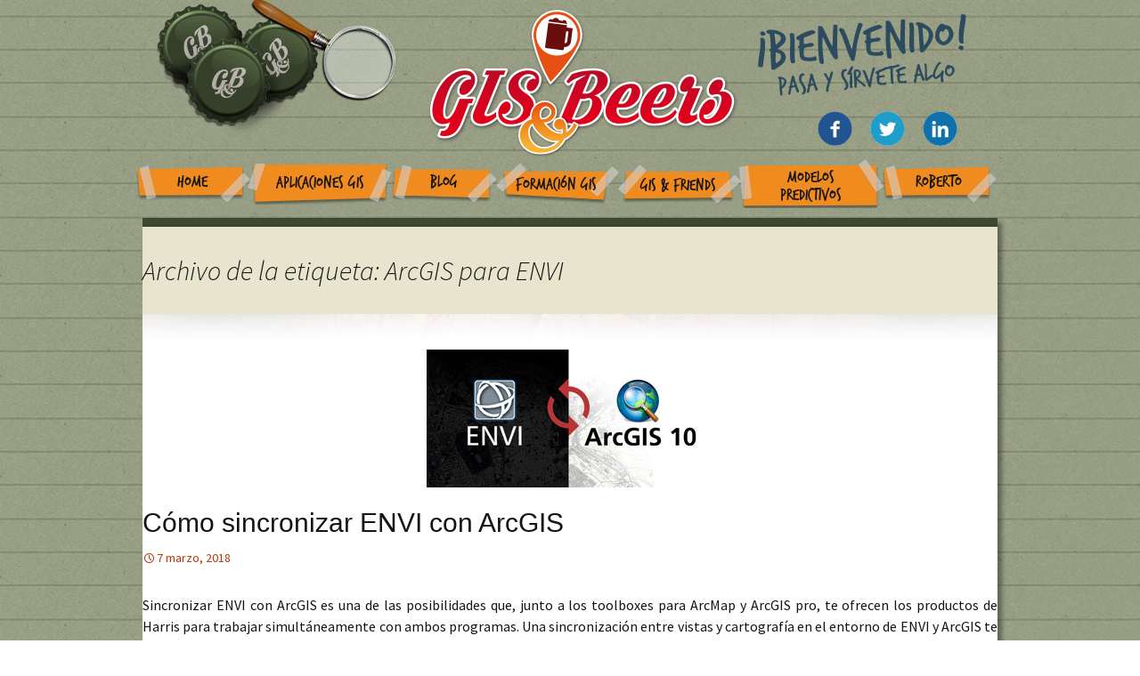

--- FILE ---
content_type: text/html; charset=UTF-8
request_url: https://www.gisandbeers.com/tag/arcgis-para-envi/
body_size: 7596
content:
<!DOCTYPE html>
<!--[if IE 7]>
<html class="ie ie7" lang="es-ES" prefix="og: http://ogp.me/ns#">
<![endif]-->
<!--[if IE 8]>
<html class="ie ie8" lang="es-ES" prefix="og: http://ogp.me/ns#">
<![endif]-->
<!--[if !(IE 7) & !(IE 8)]><!-->
<html lang="es-ES" prefix="og: http://ogp.me/ns#">
<!--<![endif]-->
<head>
	<meta charset="UTF-8">
	<meta name="viewport" content="width=device-width">
	<title>ArcGIS para ENVI Archivos - Gis&amp;Beers</title>
	<link rel="profile" href="http://gmpg.org/xfn/11">
	<link rel="pingback" href="https://www.gisandbeers.com/xmlrpc.php">
	<link href='http://fonts.googleapis.com/css?family=Patrick+Hand' rel='stylesheet' type='text/css'>
    <link href="https://www.gisandbeers.com/wp-content/themes/gissbeers/css/hover.css" rel="stylesheet" media="all">
	<!--[if lt IE 9]>
	<script src="https://www.gisandbeers.com/wp-content/themes/gissbeers/js/html5.js"></script>
	<![endif]-->
	
<!-- This site is optimized with the Yoast SEO plugin v3.9 - https://yoast.com/wordpress/plugins/seo/ -->
<link rel="canonical" href="https://www.gisandbeers.com/tag/arcgis-para-envi/" />
<meta property="og:locale" content="es_ES" />
<meta property="og:type" content="object" />
<meta property="og:title" content="ArcGIS para ENVI Archivos - Gis&amp;Beers" />
<meta property="og:url" content="https://www.gisandbeers.com/tag/arcgis-para-envi/" />
<meta property="og:site_name" content="Gis&amp;Beers" />
<meta name="twitter:card" content="summary" />
<meta name="twitter:title" content="ArcGIS para ENVI Archivos - Gis&amp;Beers" />
<meta name="twitter:site" content="@GIS_and_Beers" />
<!-- / Yoast SEO plugin. -->

<link rel='dns-prefetch' href='//apis.google.com' />
<link rel='dns-prefetch' href='//platform.twitter.com' />
<link rel='dns-prefetch' href='//platform.linkedin.com' />
<link rel='dns-prefetch' href='//fonts.googleapis.com' />
<link rel='dns-prefetch' href='//s.w.org' />
<link rel="alternate" type="application/rss+xml" title="Gis&amp;Beers &raquo; Feed" href="https://www.gisandbeers.com/feed/" />
<link rel="alternate" type="application/rss+xml" title="Gis&amp;Beers &raquo; RSS de los comentarios" href="https://www.gisandbeers.com/comments/feed/" />
<link rel="alternate" type="application/rss+xml" title="Gis&amp;Beers &raquo; ArcGIS para ENVI RSS de la etiqueta" href="https://www.gisandbeers.com/tag/arcgis-para-envi/feed/" />
		<!-- This site uses the Google Analytics by ExactMetrics plugin v6.7.0 - Using Analytics tracking - https://www.exactmetrics.com/ -->
		<!-- Nota: ExactMetrics no está actualmente configurado en este sitio. El dueño del sitio necesita identificarse usando su cuenta de Google Analytics en el panel de ajustes de ExactMetrics. -->
					<!-- No UA code set -->
				<!-- / Google Analytics by ExactMetrics -->
				<script type="text/javascript">
			window._wpemojiSettings = {"baseUrl":"https:\/\/s.w.org\/images\/core\/emoji\/2.2.1\/72x72\/","ext":".png","svgUrl":"https:\/\/s.w.org\/images\/core\/emoji\/2.2.1\/svg\/","svgExt":".svg","source":{"concatemoji":"https:\/\/www.gisandbeers.com\/wp-includes\/js\/wp-emoji-release.min.js?ver=4.7.31"}};
			!function(t,a,e){var r,n,i,o=a.createElement("canvas"),l=o.getContext&&o.getContext("2d");function c(t){var e=a.createElement("script");e.src=t,e.defer=e.type="text/javascript",a.getElementsByTagName("head")[0].appendChild(e)}for(i=Array("flag","emoji4"),e.supports={everything:!0,everythingExceptFlag:!0},n=0;n<i.length;n++)e.supports[i[n]]=function(t){var e,a=String.fromCharCode;if(!l||!l.fillText)return!1;switch(l.clearRect(0,0,o.width,o.height),l.textBaseline="top",l.font="600 32px Arial",t){case"flag":return(l.fillText(a(55356,56826,55356,56819),0,0),o.toDataURL().length<3e3)?!1:(l.clearRect(0,0,o.width,o.height),l.fillText(a(55356,57331,65039,8205,55356,57096),0,0),e=o.toDataURL(),l.clearRect(0,0,o.width,o.height),l.fillText(a(55356,57331,55356,57096),0,0),e!==o.toDataURL());case"emoji4":return l.fillText(a(55357,56425,55356,57341,8205,55357,56507),0,0),e=o.toDataURL(),l.clearRect(0,0,o.width,o.height),l.fillText(a(55357,56425,55356,57341,55357,56507),0,0),e!==o.toDataURL()}return!1}(i[n]),e.supports.everything=e.supports.everything&&e.supports[i[n]],"flag"!==i[n]&&(e.supports.everythingExceptFlag=e.supports.everythingExceptFlag&&e.supports[i[n]]);e.supports.everythingExceptFlag=e.supports.everythingExceptFlag&&!e.supports.flag,e.DOMReady=!1,e.readyCallback=function(){e.DOMReady=!0},e.supports.everything||(r=function(){e.readyCallback()},a.addEventListener?(a.addEventListener("DOMContentLoaded",r,!1),t.addEventListener("load",r,!1)):(t.attachEvent("onload",r),a.attachEvent("onreadystatechange",function(){"complete"===a.readyState&&e.readyCallback()})),(r=e.source||{}).concatemoji?c(r.concatemoji):r.wpemoji&&r.twemoji&&(c(r.twemoji),c(r.wpemoji)))}(window,document,window._wpemojiSettings);
		</script>
		<style type="text/css">
img.wp-smiley,
img.emoji {
	display: inline !important;
	border: none !important;
	box-shadow: none !important;
	height: 1em !important;
	width: 1em !important;
	margin: 0 .07em !important;
	vertical-align: -0.1em !important;
	background: none !important;
	padding: 0 !important;
}
</style>
<link rel='stylesheet' id='mailpoet_public-css'  href='https://www.gisandbeers.com/wp-content/plugins/mailpoet/assets/css/public.cae357df.css?ver=4.7.31' type='text/css' media='all' />
<link rel='stylesheet' id='validate-engine-css-css'  href='https://www.gisandbeers.com/wp-content/plugins/wysija-newsletters/css/validationEngine.jquery.css?ver=2.7.11.3' type='text/css' media='all' />
<link rel='stylesheet' id='twentythirteen-fonts-css'  href='//fonts.googleapis.com/css?family=Source+Sans+Pro%3A300%2C400%2C700%2C300italic%2C400italic%2C700italic%7CBitter%3A400%2C700&#038;subset=latin%2Clatin-ext' type='text/css' media='all' />
<link rel='stylesheet' id='genericons-css'  href='https://www.gisandbeers.com/wp-content/themes/gissbeers/genericons/genericons.css?ver=3.03' type='text/css' media='all' />
<link rel='stylesheet' id='twentythirteen-style-css'  href='https://www.gisandbeers.com/wp-content/themes/gissbeers/style.css?ver=2013-07-18' type='text/css' media='all' />
<!--[if lt IE 9]>
<link rel='stylesheet' id='twentythirteen-ie-css'  href='https://www.gisandbeers.com/wp-content/themes/gissbeers/css/ie.css?ver=2013-07-18' type='text/css' media='all' />
<![endif]-->
<link rel='stylesheet' id='wp-social-sharing-css'  href='https://www.gisandbeers.com/wp-content/plugins/wp-social-sharing/static/socialshare.css?ver=1.6' type='text/css' media='all' />
<link rel='stylesheet' id='ulp-css'  href='https://www.gisandbeers.com/wp-content/plugins/layered-popups/css/style.min.css?ver=5.94' type='text/css' media='all' />
<link rel='stylesheet' id='ulp-link-buttons-css'  href='https://www.gisandbeers.com/wp-content/plugins/layered-popups/css/link-buttons.min.css?ver=5.94' type='text/css' media='all' />
<link rel='stylesheet' id='font-awesome-css'  href='https://www.gisandbeers.com/wp-content/plugins/layered-popups/css/font-awesome.min.css?ver=5.94' type='text/css' media='all' />
<link rel='stylesheet' id='perfect-scrollbar-css'  href='https://www.gisandbeers.com/wp-content/plugins/layered-popups/css/perfect-scrollbar-0.4.6.min.css?ver=5.94' type='text/css' media='all' />
<link rel='stylesheet' id='animate.css-css'  href='https://www.gisandbeers.com/wp-content/plugins/layered-popups/css/animate.min.css?ver=5.94' type='text/css' media='all' />
<link rel='stylesheet' id='spinkit-css'  href='https://www.gisandbeers.com/wp-content/plugins/layered-popups/css/spinkit.min.css?ver=5.94' type='text/css' media='all' />
<script type='text/javascript' src='https://www.gisandbeers.com/wp-includes/js/jquery/jquery.js?ver=1.12.4'></script>
<script type='text/javascript' src='https://www.gisandbeers.com/wp-includes/js/jquery/jquery-migrate.min.js?ver=1.4.1'></script>
<script type='text/javascript'>
/* <![CDATA[ */
var photocrati_ajax = {"url":"https:\/\/www.gisandbeers.com\/?photocrati_ajax=1","wp_home_url":"https:\/\/www.gisandbeers.com","wp_site_url":"https:\/\/www.gisandbeers.com","wp_root_url":"https:\/\/www.gisandbeers.com","wp_plugins_url":"https:\/\/www.gisandbeers.com\/wp-content\/plugins","wp_content_url":"https:\/\/www.gisandbeers.com\/wp-content","wp_includes_url":"https:\/\/www.gisandbeers.com\/wp-includes\/","ngg_param_slug":"nggallery"};
/* ]]> */
</script>
<script type='text/javascript' src='https://www.gisandbeers.com/wp-content/plugins/nextgen-gallery/products/photocrati_nextgen/modules/ajax/static/ajax.min.js?ver=2.1.60'></script>
<link rel='https://api.w.org/' href='https://www.gisandbeers.com/wp-json/' />
<link rel="EditURI" type="application/rsd+xml" title="RSD" href="https://www.gisandbeers.com/xmlrpc.php?rsd" />
<link rel="wlwmanifest" type="application/wlwmanifest+xml" href="https://www.gisandbeers.com/wp-includes/wlwmanifest.xml" /> 
<meta name="generator" content="WordPress 4.7.31" />
<!-- <meta name="NextGEN" version="2.1.60" /> -->
<link rel="apple-touch-icon" sizes="57x57" href="/wp-content/uploads/fbrfg/apple-touch-icon-57x57.png">
<link rel="apple-touch-icon" sizes="60x60" href="/wp-content/uploads/fbrfg/apple-touch-icon-60x60.png">
<link rel="apple-touch-icon" sizes="72x72" href="/wp-content/uploads/fbrfg/apple-touch-icon-72x72.png">
<link rel="apple-touch-icon" sizes="76x76" href="/wp-content/uploads/fbrfg/apple-touch-icon-76x76.png">
<link rel="apple-touch-icon" sizes="114x114" href="/wp-content/uploads/fbrfg/apple-touch-icon-114x114.png">
<link rel="apple-touch-icon" sizes="120x120" href="/wp-content/uploads/fbrfg/apple-touch-icon-120x120.png">
<link rel="icon" type="image/png" href="/wp-content/uploads/fbrfg/favicon-32x32.png" sizes="32x32">
<link rel="icon" type="image/png" href="/wp-content/uploads/fbrfg/favicon-96x96.png" sizes="96x96">
<link rel="icon" type="image/png" href="/wp-content/uploads/fbrfg/favicon-16x16.png" sizes="16x16">
<link rel="manifest" href="/wp-content/uploads/fbrfg/manifest.json">
<link rel="mask-icon" href="/wp-content/uploads/fbrfg/safari-pinned-tab.svg" color="#5bbad5">
<link rel="shortcut icon" href="/wp-content/uploads/fbrfg/favicon.ico">
<meta name="msapplication-TileColor" content="#da532c">
<meta name="msapplication-config" content="/wp-content/uploads/fbrfg/browserconfig.xml">
<meta name="theme-color" content="#ffffff">	<style type="text/css" id="twentythirteen-header-css">
			.site-header {
			background: url(https://www.gisandbeers.com/wp-content/themes/gissbeers/images/headers/circle.png) no-repeat scroll top;
			background-size: 1600px auto;
		}
		@media (max-width: 767px) {
			.site-header {
				background-size: 768px auto;
			}
		}
		@media (max-width: 359px) {
			.site-header {
				background-size: 360px auto;
			}
		}
		</style>
	<style>.fb_iframe_widget_lift {width: 100% !important; height: 100% !important;}</style><style></style>
		<script>
			var ulp_cookie_value = "ilovelencha";
			var ulp_recaptcha_enable = "off";
			var ulp_onload_mode = "none";
			var ulp_onload_period = "5";
			var ulp_onload_popup = "";
			var ulp_onload_delay = "0";
			var ulp_onload_close_delay = "0";
			var ulp_onexit_mode = "none";
			var ulp_onexit_period = "5";
			var ulp_onexit_popup = "";
			var ulp_onscroll_mode = "once-period";
			var ulp_onscroll_period = "3";
			var ulp_onscroll_popup = "Apmnn7fTREFbKxx7";
			var ulp_onscroll_offset = "1000";
			var ulp_onidle_mode = "none";
			var ulp_onidle_period = "5";
			var ulp_onidle_popup = "";
			var ulp_onidle_delay = "30";
			var ulp_onabd_mode = "none";
			var ulp_onabd_period = "5";
			var ulp_onabd_popup = "";
		</script><link rel="icon" href="https://www.gisandbeers.com/wp-content/uploads/2017/03/cropped-GISandBeerlogo-32x32.gif" sizes="32x32" />
<link rel="icon" href="https://www.gisandbeers.com/wp-content/uploads/2017/03/cropped-GISandBeerlogo-192x192.gif" sizes="192x192" />
<link rel="apple-touch-icon-precomposed" href="https://www.gisandbeers.com/wp-content/uploads/2017/03/cropped-GISandBeerlogo-180x180.gif" />
<meta name="msapplication-TileImage" content="https://www.gisandbeers.com/wp-content/uploads/2017/03/cropped-GISandBeerlogo-270x270.gif" />

		<style>.fb_iframe_widget_lift {width: 100% !important; height: 100% !important;}</style>
		<script>
			var ulp_facebook_initialized = true;
			var ulp_google_clientid = "";
		</script>
    <!-- Global site tag (gtag.js) - Google Analytics -->
<script async src="https://www.googletagmanager.com/gtag/js?id=UA-71851877-1"></script>
<script>
  window.dataLayer = window.dataLayer || [];
  function gtag(){dataLayer.push(arguments);}
  gtag('js', new Date());

  gtag('config', 'UA-71851877-1');
</script>

</head>

<body class="archive tag tag-arcgis-para-envi tag-2379">
<div id="cabecera">
<div id="popupbuscar" class="popupbuscar transicion" style=""><form role="search" method="get" id="searchform" action="https://www.gisandbeers.com/" >
    <div><label class="screen-reader-text" for="s">Search for:</label>
    <input type="text" value="" name="s" id="s" />
    <input type="submit" id="searchsubmit" value="" />
    </div>
    </form></div>
        				<div class="contenidocabeceraconmenu">
                <div class="chapas">
				<div class="chapatres hvr-buzz-out"><img src="https://www.gisandbeers.com/wp-content/themes/gissbeers/images/chapa3.png" width="97" height="97"></div>
				<div class="chapados hvr-buzz-out"><img src="https://www.gisandbeers.com/wp-content/themes/gissbeers/images/chapa2.png" width="101" height="99"></div>
				<div class="chapauno hvr-buzz-out"><img src="https://www.gisandbeers.com/wp-content/themes/gissbeers/images/chapa1.png" width="97" height="100"></div>
         </div>
         
                  <div class="busqueda" id="lupa">
         <div class="lupal"><img src="https://www.gisandbeers.com/wp-content/themes/gissbeers/images/lupa.png" width="170" height="170"></div>
         <div class="lupas" style="display:none;"><img src="https://www.gisandbeers.com/wp-content/themes/gissbeers/images/lupas.png" width="45" height="95"></div>
         <div class="lupag" style="display:none;"><img src="https://www.gisandbeers.com/wp-content/themes/gissbeers/images/lupag.png" width="170" height="170"></div>
         </div>
         
		<div class="social">
			<a href="https://www.facebook.com/groups/MundoGIS/" target="_blank"><div class="facebook hvr-grow-rotate"><img src="https://www.gisandbeers.com/wp-content/themes/gissbeers/images/rrss/facebook.gif" width="39" height="39"></div></a>
            <a href="https://twitter.com/GIS_and_Beers" target="_blank"><div class="twitter hvr-grow-rotate"><img src="https://www.gisandbeers.com/wp-content/themes/gissbeers/images/rrss/twitter.gif" width="39" height="39"></div></a>
            <a href="https://www.linkedin.com/grp/home?gid=8259266" target="_blank"><div class="linkedin hvr-grow-rotate"><img src="https://www.gisandbeers.com/wp-content/themes/gissbeers/images/rrss/linkedin.gif" width="39" height="39"></div></a>
           <!-- <a href="https://plus.google.com/communities/102384516774270781799" target="_blank"><div class="linkedin hvr-grow-rotate"><img src="https://www.gisandbeers.com/wp-content/themes/gissbeers/images/rrss/gmas.gif" width="39" height="39"></div></a> !-->
		</div>
                <div class="menucabecera"><div class="menu-menu-1-container"><ul id="primary-menu" class="nav-menu"><li id="menu-item-23" class="home hvr-buzz-out menu-item menu-item-type-post_type menu-item-object-page menu-item-home menu-item-23"><a href="https://www.gisandbeers.com/">Home</a></li>
<li id="menu-item-24" class="aplicaciones hvr-buzz-out menu-item menu-item-type-post_type menu-item-object-page menu-item-24"><a href="https://www.gisandbeers.com/aplicaciones-gis/">Aplicaciones GIS</a></li>
<li id="menu-item-25" class="blog hvr-buzz-out menu-item menu-item-type-post_type menu-item-object-page menu-item-25"><a href="https://www.gisandbeers.com/blog/">Blog</a></li>
<li id="menu-item-26" class="formacion hvr-buzz-out menu-item menu-item-type-post_type menu-item-object-page menu-item-26"><a href="https://www.gisandbeers.com/formacion-gis/">Formación GIS</a></li>
<li id="menu-item-28" class="friends hvr-buzz-out menu-item menu-item-type-post_type menu-item-object-page menu-item-28"><a href="https://www.gisandbeers.com/gis-friends/">GIS &#038; Friends</a></li>
<li id="menu-item-29" class="modelos hvr-buzz-out menu-item menu-item-type-post_type menu-item-object-page menu-item-29"><a href="https://www.gisandbeers.com/modelos-predictivos/">Modelos Predictivos</a></li>
<li id="menu-item-30" class="roberto hvr-buzz-out menu-item menu-item-type-post_type menu-item-object-page menu-item-30"><a href="https://www.gisandbeers.com/roberto-aspectos-profesionales-en-sig/">Roberto</a></li>
</ul></div></div>
        	</div>
</div>
	<div id="page" class="hfeed site">
		<header id="masthead" class="site-header" role="banner">
			<a class="home-link" href="https://www.gisandbeers.com/" title="Gis&amp;Beers" rel="home">
				<h1 class="site-title" style="display:none;">Gis&amp;Beers</h1>
				<h2 class="site-description" style="display:none;">Cartografía, Sistemas de Información Geográfica, Teledetección y Drones</h2>
			</a>

			<div id="navbar" class="navbar" style="display:none;">
				<nav id="site-navigation" class="navigation main-navigation" role="navigation">
					<button class="menu-toggle">Menú</button>
					<a class="screen-reader-text skip-link" href="#content" title="Ir al contenido">Ir al contenido</a>
					<div class="menu-menu-1-container"><ul id="primary-menu" class="nav-menu"><li class="home hvr-buzz-out menu-item menu-item-type-post_type menu-item-object-page menu-item-home menu-item-23"><a href="https://www.gisandbeers.com/">Home</a></li>
<li class="aplicaciones hvr-buzz-out menu-item menu-item-type-post_type menu-item-object-page menu-item-24"><a href="https://www.gisandbeers.com/aplicaciones-gis/">Aplicaciones GIS</a></li>
<li class="blog hvr-buzz-out menu-item menu-item-type-post_type menu-item-object-page menu-item-25"><a href="https://www.gisandbeers.com/blog/">Blog</a></li>
<li class="formacion hvr-buzz-out menu-item menu-item-type-post_type menu-item-object-page menu-item-26"><a href="https://www.gisandbeers.com/formacion-gis/">Formación GIS</a></li>
<li class="friends hvr-buzz-out menu-item menu-item-type-post_type menu-item-object-page menu-item-28"><a href="https://www.gisandbeers.com/gis-friends/">GIS &#038; Friends</a></li>
<li class="modelos hvr-buzz-out menu-item menu-item-type-post_type menu-item-object-page menu-item-29"><a href="https://www.gisandbeers.com/modelos-predictivos/">Modelos Predictivos</a></li>
<li class="roberto hvr-buzz-out menu-item menu-item-type-post_type menu-item-object-page menu-item-30"><a href="https://www.gisandbeers.com/roberto-aspectos-profesionales-en-sig/">Roberto</a></li>
</ul></div>					<form role="search" method="get" class="search-form" action="https://www.gisandbeers.com/">
				<label>
					<span class="screen-reader-text">Buscar:</span>
					<input type="search" class="search-field" placeholder="Buscar &hellip;" value="" name="s" />
				</label>
				<input type="submit" class="search-submit" value="Buscar" />
			</form>				</nav><!-- #site-navigation -->
			</div><!-- #navbar -->
		</header><!-- #masthead -->

		<div id="main" class="site-main">
        
                <script src="http://code.jquery.com/jquery-latest.min.js"
        type="text/javascript"></script>
<script type="application/javascript">
jQuery(document).ready(function($){
$('#lupa').click(function(){
     $('.popupbuscar').toggleClass('transicion-clicked');
});
});
</script>

	<div id="primary" class="content-area">
		<div id="content" class="site-content" role="main">

					<header class="archive-header">
				<h1 class="archive-title">Archivo de la etiqueta: ArcGIS para ENVI</h1>

							</header><!-- .archive-header -->

										
<article id="post-6514" class="post-6514 post type-post status-publish format-standard has-post-thumbnail hentry category-blog category-teledeteccion tag-arcgis-para-envi tag-como-sincronizar-envi-con-arcmap tag-envi-for-arcgis tag-envi-toolbox tag-envi-y-arcgis tag-imagenes-satelite-en-envi tag-sincronizar-envi-con-arcgis">
	<header class="entry-header">


		        		<div class="entry-thumbnail">
			<img width="323" height="155" src="https://www.gisandbeers.com/wp-content/uploads/2019/03/Sincronizar-ENVI-con-ArcGIS.jpg" class="attachment-post-thumbnail size-post-thumbnail wp-post-image" alt="" srcset="https://www.gisandbeers.com/wp-content/uploads/2019/03/Sincronizar-ENVI-con-ArcGIS.jpg 323w, https://www.gisandbeers.com/wp-content/uploads/2019/03/Sincronizar-ENVI-con-ArcGIS-300x144.jpg 300w" sizes="(max-width: 323px) 100vw, 323px" />		</div>
				<h1 class="entry-title">
			<a href="https://www.gisandbeers.com/como-sincronizar-envi-con-arcgis/" rel="bookmark">Cómo sincronizar ENVI con ArcGIS</a>
		</h1>
		
		<div class="entry-meta">
			<span class="date"><a href="https://www.gisandbeers.com/como-sincronizar-envi-con-arcgis/" title="Enlace permanente a Cómo sincronizar ENVI con ArcGIS" rel="bookmark"><time class="entry-date" datetime="2018-03-07T18:33:21+00:00">7 marzo, 2018</time></a></span><span class="categories-links"><a href="https://www.gisandbeers.com/category/blog/" rel="category tag">Blog</a>, <a href="https://www.gisandbeers.com/category/teledeteccion/" rel="category tag">Teledetección</a></span><span class="tags-links"><a href="https://www.gisandbeers.com/tag/arcgis-para-envi/" rel="tag">ArcGIS para ENVI</a>, <a href="https://www.gisandbeers.com/tag/como-sincronizar-envi-con-arcmap/" rel="tag">Cómo sincronizar ENVI con ArcMAP</a>, <a href="https://www.gisandbeers.com/tag/envi-for-arcgis/" rel="tag">ENVI for ArcGIS</a>, <a href="https://www.gisandbeers.com/tag/envi-toolbox/" rel="tag">ENVI Toolbox</a>, <a href="https://www.gisandbeers.com/tag/envi-y-arcgis/" rel="tag">ENVI y ArcGIS</a>, <a href="https://www.gisandbeers.com/tag/imagenes-satelite-en-envi/" rel="tag">Imágenes satélite en ENVI</a>, <a href="https://www.gisandbeers.com/tag/sincronizar-envi-con-arcgis/" rel="tag">sincronizar ENVI con ArcGIS</a></span><span class="author vcard"><a class="url fn n" href="https://www.gisandbeers.com/author/robertoadmin/" title="Ver todas las entradas por Roberto" rel="author">Roberto</a></span>					</div><!-- .entry-meta -->
	</header><!-- .entry-header -->

		<div class="entry-content">
		<p style="text-align: justify;">Sincronizar ENVI con ArcGIS es una de las posibilidades que, junto a los toolboxes para ArcMap y ArcGIS pro, te ofrecen los productos de Harris para trabajar simultáneamente con ambos programas. Una sincronización entre vistas y cartografía en el entorno de ENVI y ArcGIS te ayudará a trabajar simultáneamente con ambos programas. <a href="https://www.gisandbeers.com/como-sincronizar-envi-con-arcgis/#more-6514" class="more-link">Seguir leyendo <span class="screen-reader-text">Cómo sincronizar ENVI con ArcGIS</span> <span class="meta-nav">&rarr;</span></a></p>
	</div><!-- .entry-content -->
	
	<footer class="entry-meta">
		
			</footer><!-- .entry-meta -->
</article><!-- #post -->
							
<article id="post-6597" class="post-6597 post type-post status-publish format-standard has-post-thumbnail hentry category-aplicaciones category-blog category-teledeteccion tag-arcgis-para-envi tag-composicion-rgb tag-descargar-envi tag-envi tag-envi-5-3 tag-envi-service-pack tag-firma-espectral tag-imagenes-satelite tag-landsat tag-modis tag-procesamiento-satelital tag-radar tag-sentinel tag-spot">
	<header class="entry-header">


		        		<div class="entry-thumbnail">
			<img width="323" height="155" src="https://www.gisandbeers.com/wp-content/uploads/2017/10/Descargar-ENVI-para-procesamiento-satelital.jpg" class="attachment-post-thumbnail size-post-thumbnail wp-post-image" alt="" srcset="https://www.gisandbeers.com/wp-content/uploads/2017/10/Descargar-ENVI-para-procesamiento-satelital.jpg 323w, https://www.gisandbeers.com/wp-content/uploads/2017/10/Descargar-ENVI-para-procesamiento-satelital-300x144.jpg 300w" sizes="(max-width: 323px) 100vw, 323px" />		</div>
				<h1 class="entry-title">
			<a href="https://www.gisandbeers.com/envi-procesado-imagenes-satelite/" rel="bookmark">ENVI para procesado de imágenes satélite</a>
		</h1>
		
		<div class="entry-meta">
			<span class="date"><a href="https://www.gisandbeers.com/envi-procesado-imagenes-satelite/" title="Enlace permanente a ENVI para procesado de imágenes satélite" rel="bookmark"><time class="entry-date" datetime="2017-10-17T15:34:18+00:00">17 octubre, 2017</time></a></span><span class="categories-links"><a href="https://www.gisandbeers.com/category/aplicaciones/" rel="category tag">Aplicaciones</a>, <a href="https://www.gisandbeers.com/category/blog/" rel="category tag">Blog</a>, <a href="https://www.gisandbeers.com/category/teledeteccion/" rel="category tag">Teledetección</a></span><span class="tags-links"><a href="https://www.gisandbeers.com/tag/arcgis-para-envi/" rel="tag">ArcGIS para ENVI</a>, <a href="https://www.gisandbeers.com/tag/composicion-rgb/" rel="tag">composición RGB</a>, <a href="https://www.gisandbeers.com/tag/descargar-envi/" rel="tag">descargar ENVI</a>, <a href="https://www.gisandbeers.com/tag/envi/" rel="tag">envi</a>, <a href="https://www.gisandbeers.com/tag/envi-5-3/" rel="tag">Envi 5.3</a>, <a href="https://www.gisandbeers.com/tag/envi-service-pack/" rel="tag">ENVI Service pack</a>, <a href="https://www.gisandbeers.com/tag/firma-espectral/" rel="tag">firma espectral</a>, <a href="https://www.gisandbeers.com/tag/imagenes-satelite/" rel="tag">imágenes satélite</a>, <a href="https://www.gisandbeers.com/tag/landsat/" rel="tag">LANDSAT</a>, <a href="https://www.gisandbeers.com/tag/modis/" rel="tag">MODIS</a>, <a href="https://www.gisandbeers.com/tag/procesamiento-satelital/" rel="tag">Procesamiento satelital</a>, <a href="https://www.gisandbeers.com/tag/radar/" rel="tag">radar</a>, <a href="https://www.gisandbeers.com/tag/sentinel/" rel="tag">Sentinel</a>, <a href="https://www.gisandbeers.com/tag/spot/" rel="tag">SPOT</a></span><span class="author vcard"><a class="url fn n" href="https://www.gisandbeers.com/author/adminbeersmacon/" title="Ver todas las entradas por adminbeersmacon" rel="author">adminbeersmacon</a></span>					</div><!-- .entry-meta -->
	</header><!-- .entry-header -->

		<div class="entry-content">
		<p style="text-align: justify;"><strong>ENVI</strong> es otro de los recursos que puedes emplear en el tratamiento de imágenes satélite para realizar <a href="http://www.gisandbeers.com/combinacion-de-imagenes-satelite-landsat-sentinel-rgb/" target="_blank" rel="noopener noreferrer"><strong>combinaciones de imágenes RGB</strong></a>, análisis multiespectrales o cálculo de índices territoriales. A diferencia del software GIS de escritorio, ENVI está especializado en análisis de imágenes ráster pudiendo jugar de manera directa con los algoritmos de trabajo sobre imágenes específicas en función de la misión espacial de la que provengan. <a href="https://www.gisandbeers.com/envi-procesado-imagenes-satelite/#more-6597" class="more-link">Seguir leyendo <span class="screen-reader-text">ENVI para procesado de imágenes satélite</span> <span class="meta-nav">&rarr;</span></a></p>
	</div><!-- .entry-content -->
	
	<footer class="entry-meta">
		
			</footer><!-- .entry-meta -->
</article><!-- #post -->
			
			
		
		</div><!-- #content -->
	</div><!-- #primary -->


		</div><!-- #main -->
		<footer id="colophon" class="site-footer" role="contentinfo">
			

			<div class="site-info">© Gis&Beers - 2016 · <a href="http://creativecommons.org/licenses/by-nc-sa/3.0/deed.es_ES"><img src="
https://www.gisandbeers.com/wp-content/themes/gissbeers/images/cc.png"  alt="Licencia Creative Commons" /></a>
				
			</div><!-- .site-info -->
		</footer><!-- #colophon -->
	</div><!-- #page -->

	<!-- ngg_resource_manager_marker --><script type='text/javascript' src='https://www.gisandbeers.com/wp-content/plugins/mailpoet/assets/js/vendor.80f6e67f.js?ver=3.0.0-rc.1.0.1'></script>
<script type='text/javascript'>
/* <![CDATA[ */
var MailPoetForm = {"ajax_url":"https:\/\/www.gisandbeers.com\/wp-admin\/admin-ajax.php","is_rtl":""};
/* ]]> */
</script>
<script type='text/javascript' src='https://www.gisandbeers.com/wp-content/plugins/mailpoet/assets/js/public.0bba05b8.js?ver=3.0.0-rc.1.0.1'></script>
<script type='text/javascript'>
MailPoet.I18n.add("ajaxFailedErrorMessage", "An error has happened while performing a request, please try again later.")
</script>
<script type='text/javascript'>
/* <![CDATA[ */

var nextgen_lightbox_settings = {"static_path":"https:\/\/www.gisandbeers.com\/wp-content\/plugins\/nextgen-gallery\/products\/photocrati_nextgen\/modules\/lightbox\/static","context":""};
/* ]]> */
</script>
<script type='text/javascript' src='https://www.gisandbeers.com/wp-content/plugins/nextgen-gallery/products/photocrati_nextgen/modules/nextgen_gallery_display/static/common.min.js?ver=2.1.60'></script>
<script type='text/javascript' src='https://www.gisandbeers.com/wp-content/plugins/nextgen-gallery/products/photocrati_nextgen/modules/lightbox/static/lightbox_context.min.js?ver=2.1.60'></script>
<script type='text/javascript' src='https://www.gisandbeers.com/wp-content/themes/gissbeers/js/functions.js?ver=20150330'></script>
<script type='text/javascript' src='https://apis.google.com/js/plusone.js?ver=4.7.31'></script>
<script type='text/javascript' src='https://platform.twitter.com/widgets.js?ver=4.7.31'></script>
<script type='text/javascript' src='https://platform.linkedin.com/in.js?ver=4.7.31'></script>
<script type='text/javascript' src='https://www.gisandbeers.com/wp-content/plugins/layered-popups/js/script.min.js?ver=5.94'></script>
<script type='text/javascript' src='https://www.gisandbeers.com/wp-content/plugins/layered-popups/js/script-social.js?ver=5.94'></script>
<script type='text/javascript' src='https://www.gisandbeers.com/wp-content/plugins/wp-social-sharing/static/socialshare.js?ver=1.6'></script>
<script type='text/javascript' src='https://www.gisandbeers.com/wp-content/plugins/layered-popups/js/perfect-scrollbar-0.4.6.with-mousewheel.min.js?ver=5.94'></script>
<script type='text/javascript' src='https://www.gisandbeers.com/wp-content/plugins/layered-popups/js/jquery.mask.min.js?ver=5.94'></script>
<script type='text/javascript' src='https://www.gisandbeers.com/wp-includes/js/wp-embed.min.js?ver=4.7.31'></script>

<div id="fb-root"></div>
<script>(function(d, s, id) {
  var js, fjs = d.getElementsByTagName(s)[0];
  if (d.getElementById(id)) return;
  js = d.createElement(s); js.id = id;
  js.src = "//connect.facebook.net/en_US/sdk.js#xfbml=1&version=v2.0";
  fjs.parentNode.insertBefore(js, fjs);
}(document, "script", "facebook-jssdk"));</script>
		<script>
			var ulp_ajax_url = "https://www.gisandbeers.com/wp-admin/admin-ajax.php";
			var ulp_css3_enable = "on";
			var ulp_ga_tracking = "off";
			var ulp_km_tracking = "on";
			var ulp_onexit_limits = "on";
			var ulp_no_preload = "off";
			var ulp_campaigns = {"none":[""]};
			var ulp_overlays = {"none":["", "", "", "", ""]};
			if (typeof ulp_inline_open == "function" && typeof ulp_init == "function") { 
				ulp_prepare_ids(); ulp_inline_open(false); ulp_init(); jQuery(document).ready(function() {ulp_ready();});
			} else {
				jQuery(document).ready(function(){ulp_prepare_ids(); ulp_inline_open(false); ulp_init(); ulp_ready();});
			}
		</script></body>
</html>

--- FILE ---
content_type: application/javascript
request_url: https://www.gisandbeers.com/wp-content/plugins/mailpoet/assets/js/vendor.80f6e67f.js?ver=3.0.0-rc.1.0.1
body_size: 37421
content:
/******/ (function(modules) { // webpackBootstrap
/******/ 	// install a JSONP callback for chunk loading
/******/ 	var parentJsonpFunction = window["webpackJsonp"];
/******/ 	window["webpackJsonp"] = function webpackJsonpCallback(chunkIds, moreModules) {
/******/ 		// add "moreModules" to the modules object,
/******/ 		// then flag all "chunkIds" as loaded and fire callback
/******/ 		var moduleId, chunkId, i = 0, callbacks = [];
/******/ 		for(;i < chunkIds.length; i++) {
/******/ 			chunkId = chunkIds[i];
/******/ 			if(installedChunks[chunkId])
/******/ 				callbacks.push.apply(callbacks, installedChunks[chunkId]);
/******/ 			installedChunks[chunkId] = 0;
/******/ 		}
/******/ 		for(moduleId in moreModules) {
/******/ 			modules[moduleId] = moreModules[moduleId];
/******/ 		}
/******/ 		if(parentJsonpFunction) parentJsonpFunction(chunkIds, moreModules);
/******/ 		while(callbacks.length)
/******/ 			callbacks.shift().call(null, __webpack_require__);
/******/ 		if(moreModules[0]) {
/******/ 			installedModules[0] = 0;
/******/ 			return __webpack_require__(0);
/******/ 		}
/******/ 	};

/******/ 	// The module cache
/******/ 	var installedModules = {};

/******/ 	// object to store loaded and loading chunks
/******/ 	// "0" means "already loaded"
/******/ 	// Array means "loading", array contains callbacks
/******/ 	var installedChunks = {
/******/ 		5:0
/******/ 	};

/******/ 	// The require function
/******/ 	function __webpack_require__(moduleId) {

/******/ 		// Check if module is in cache
/******/ 		if(installedModules[moduleId])
/******/ 			return installedModules[moduleId].exports;

/******/ 		// Create a new module (and put it into the cache)
/******/ 		var module = installedModules[moduleId] = {
/******/ 			exports: {},
/******/ 			id: moduleId,
/******/ 			loaded: false
/******/ 		};

/******/ 		// Execute the module function
/******/ 		modules[moduleId].call(module.exports, module, module.exports, __webpack_require__);

/******/ 		// Flag the module as loaded
/******/ 		module.loaded = true;

/******/ 		// Return the exports of the module
/******/ 		return module.exports;
/******/ 	}

/******/ 	// This file contains only the entry chunk.
/******/ 	// The chunk loading function for additional chunks
/******/ 	__webpack_require__.e = function requireEnsure(chunkId, callback) {
/******/ 		// "0" is the signal for "already loaded"
/******/ 		if(installedChunks[chunkId] === 0)
/******/ 			return callback.call(null, __webpack_require__);

/******/ 		// an array means "currently loading".
/******/ 		if(installedChunks[chunkId] !== undefined) {
/******/ 			installedChunks[chunkId].push(callback);
/******/ 		} else {
/******/ 			// start chunk loading
/******/ 			installedChunks[chunkId] = [callback];
/******/ 			var head = document.getElementsByTagName('head')[0];
/******/ 			var script = document.createElement('script');
/******/ 			script.type = 'text/javascript';
/******/ 			script.charset = 'utf-8';
/******/ 			script.async = true;

/******/ 			script.src = __webpack_require__.p + "" + ({"0":"admin","1":"admin_vendor","2":"form_editor","3":"mailpoet","4":"newsletter_editor"}[chunkId]||chunkId) + "." + {"0":"54487ca1","1":"30ee5115","2":"4ee01c41","3":"02188613","4":"8195eca1"}[chunkId] + ".chunk.js";
/******/ 			head.appendChild(script);
/******/ 		}
/******/ 	};

/******/ 	// expose the modules object (__webpack_modules__)
/******/ 	__webpack_require__.m = modules;

/******/ 	// expose the module cache
/******/ 	__webpack_require__.c = installedModules;

/******/ 	// __webpack_public_path__
/******/ 	__webpack_require__.p = "";

/******/ 	// Load entry module and return exports
/******/ 	return __webpack_require__(0);
/******/ })
/************************************************************************/
/******/ ({

/***/ 0:
/***/ function(module, exports, __webpack_require__) {

	__webpack_require__(474);
	__webpack_require__(506);
	module.exports = __webpack_require__(422);


/***/ },

/***/ 506:
/***/ function(module, exports, __webpack_require__) {

	var __WEBPACK_AMD_DEFINE_ARRAY__, __WEBPACK_AMD_DEFINE_RESULT__;!(__WEBPACK_AMD_DEFINE_ARRAY__ = [__webpack_require__(474)], __WEBPACK_AMD_DEFINE_RESULT__ = function(Handlebars) {
	  // Handlebars helpers
	  Handlebars.registerHelper('concat', function() {
	      var size = (arguments.length - 1),
	          output = '';
	      for(var i = 0; i < size; i++) {
	          output += arguments[i];
	      };
	      return output;
	  });

	  Handlebars.registerHelper('number_format', function(value, block) {
	      return Number(value).toLocaleString();
	  });
	  Handlebars.registerHelper('date_format', function(timestamp, block) {
	    if(window.moment) {
	          if(timestamp === undefined || isNaN(timestamp) || timestamp <= 0) {
	              return;
	          }

	          // set date format
	          var f = block.hash.format || "MMM Do, YYYY";
	          // check if we passed a timestamp
	          if(parseInt(timestamp, 10) == timestamp) {
	              return moment.unix(timestamp).format(f);
	          } else {
	              return moment.utc(timestamp).format(f);
	          }
	    } else {
	      return timestamp;
	    };
	  });

	  Handlebars.registerHelper('cycle', function(value, block) {
	    var values = value.split(' ');
	    return values[block.data.index % (values.length + 1)];
	  });

	  Handlebars.registerHelper('ifCond', function (v1, operator, v2, options) {
	      switch (operator) {
	          case '==':
	              return (v1 == v2) ? options.fn(this) : options.inverse(this);
	          case '===':
	              return (v1 === v2) ? options.fn(this) : options.inverse(this);
	          case '!=':
	              return (v1 != v2) ? options.fn(this) : options.inverse(this);
	          case '!==':
	              return (v1 !== v2) ? options.fn(this) : options.inverse(this);
	          case '<':
	              return (v1 < v2) ? options.fn(this) : options.inverse(this);
	          case '<=':
	              return (v1 <= v2) ? options.fn(this) : options.inverse(this);
	          case '>':
	              return (v1 > v2) ? options.fn(this) : options.inverse(this);
	          case '>=':
	              return (v1 >= v2) ? options.fn(this) : options.inverse(this);
	          case '&&':
	              return (v1 && v2) ? options.fn(this) : options.inverse(this);
	          case '||':
	              return (v1 || v2) ? options.fn(this) : options.inverse(this);
	          case 'in':
	              var values = v2.split(',');
	              return (v2.indexOf(v1) !== -1) ? options.fn(this) : options.inverse(this);
	          default:
	              return options.inverse(this);
	      }
	  });

	  Handlebars.registerHelper('nl2br', function(value, block) {
	      return value.gsub("\n", "<br />");
	  });

	  Handlebars.registerHelper('json_encode', function(value, block) {
	      return JSON.stringify(value);
	  });

	  Handlebars.registerHelper('json_decode', function(value, block) {
	      return JSON.parse(value);
	  });
	  Handlebars.registerHelper('url', function(value, block) {
	      var url = window.location.protocol + "//" + window.location.host + window.location.pathname;

	      return url + value;
	  });
	  Handlebars.registerHelper('emailFromMailto', function(value) {
	      var mailtoMatchingRegex = /^mailto\:/i;
	      if (typeof value === 'string' && value.match(mailtoMatchingRegex)) {
	          return value.replace(mailtoMatchingRegex, '');
	      } else {
	          return value;
	      }
	  });
	  Handlebars.registerHelper('lookup', function(obj, field, options) {
	      return obj && obj[field];
	  });


	  Handlebars.registerHelper('rsa_key', function(value, block) {
	      // extract all lines into an array
	      if(value === undefined) return '';

	      var lines = value.trim().split("\n");

	      // remove header & footer
	      lines.shift();
	      lines.pop();

	      // return concatenated lines
	      return lines.join('');
	  });

	  Handlebars.registerHelper('trim', function(value, block) {
	      if(value === null || value === undefined) return '';
	      return value.trim();
	  });

	  /**
	   * {{ellipsis}}
	   * From: https://github.com/assemble/handlebars-helpers
	   * @author: Jon Schlinkert <http://github.com/jonschlinkert>
	   * Truncate the input string and removes all HTML tags
	   * @param  {String} str      The input string.
	   * @param  {Number} limit    The number of characters to limit the string.
	   * @param  {String} append   The string to append if charaters are omitted.
	   * @return {String}          The truncated string.
	   */
	  Handlebars.registerHelper('ellipsis', function (str, limit, append) {
	      if (append === undefined) {
	          append = '';
	      }
	      var sanitized = str.replace(/(<([^>]+)>)/g, '');
	      if (sanitized.length > limit) {
	          return sanitized.substr(0, limit - append.length) + append;
	      } else {
	          return sanitized;
	      }
	  });

	  Handlebars.registerHelper('getNumber', function (string) {
	      return parseInt(string, 10);
	  });

	  Handlebars.registerHelper('fontWithFallback', function(font) {
	    switch(font) {
	      case 'Arial': return new Handlebars.SafeString("Arial, 'Helvetica Neue', Helvetica, sans-serif");
	      case 'Comic Sans MS': return new Handlebars.SafeString("'Comic Sans MS', 'Marker Felt-Thin', Arial, sans-serif");
	      case 'Courier New': return new Handlebars.SafeString("'Courier New', Courier, 'Lucida Sans Typewriter', 'Lucida Typewriter', monospace");
	      case 'Georgia': return new Handlebars.SafeString("Georgia, Times, 'Times New Roman', serif");
	      case 'Lucida': return new Handlebars.SafeString("'Lucida Sans Unicode', 'Lucida Grande', sans-serif");
	      case 'Tahoma': return new Handlebars.SafeString("Tahoma, Verdana, Segoe, sans-serif");
	      case 'Times New Roman': return new Handlebars.SafeString("'Times New Roman', Times, Baskerville, Georgia, serif");
	      case 'Trebuchet MS': return new Handlebars.SafeString("'Trebuchet MS', 'Lucida Grande', 'Lucida Sans Unicode', 'Lucida Sans', Tahoma, sans-serif");
	      case 'Verdana': return new Handlebars.SafeString("Verdana, Geneva, sans-serif");
	      default: return font;
	    }
	  });

	  window.Handlebars = Handlebars;
	}.apply(exports, __WEBPACK_AMD_DEFINE_ARRAY__), __WEBPACK_AMD_DEFINE_RESULT__ !== undefined && (module.exports = __WEBPACK_AMD_DEFINE_RESULT__));


/***/ },

/***/ 422:
/***/ function(module, exports, __webpack_require__) {

	/* WEBPACK VAR INJECTION */(function(global) {if(!global["MailPoetLib"]) global["MailPoetLib"] = {};
	module.exports = global["MailPoetLib"]["Hooks"] = __webpack_require__(423);
	/* WEBPACK VAR INJECTION */}.call(exports, (function() { return this; }())))

/***/ },

/***/ 423:
/***/ function(module, exports) {

	( function( window, undefined ) {
		'use strict';

		/**
		 * Handles managing all events for whatever you plug it into. Priorities for hooks are based on lowest to highest in
		 * that, lowest priority hooks are fired first.
		 */
		var EventManager = function() {
			var slice = Array.prototype.slice;
			
			/**
			 * Maintain a reference to the object scope so our public methods never get confusing.
			 */
			var MethodsAvailable = {
				removeFilter : removeFilter,
				applyFilters : applyFilters,
				addFilter : addFilter,
				removeAction : removeAction,
				doAction : doAction,
				addAction : addAction
			};

			/**
			 * Contains the hooks that get registered with this EventManager. The array for storage utilizes a "flat"
			 * object literal such that looking up the hook utilizes the native object literal hash.
			 */
			var STORAGE = {
				actions : {},
				filters : {}
			};

			/**
			 * Adds an action to the event manager.
			 *
			 * @param action Must contain namespace.identifier
			 * @param callback Must be a valid callback function before this action is added
			 * @param [priority=10] Used to control when the function is executed in relation to other callbacks bound to the same hook
			 * @param [context] Supply a value to be used for this
			 */
			function addAction( action, callback, priority, context ) {
				if( typeof action === 'string' && typeof callback === 'function' ) {
					priority = parseInt( ( priority || 10 ), 10 );
					_addHook( 'actions', action, callback, priority, context );
				}

				return MethodsAvailable;
			}

			/**
			 * Performs an action if it exists. You can pass as many arguments as you want to this function; the only rule is
			 * that the first argument must always be the action.
			 */
			function doAction( /* action, arg1, arg2, ... */ ) {
				var args = slice.call( arguments );
				var action = args.shift();

				if( typeof action === 'string' ) {
					_runHook( 'actions', action, args );
				}

				return MethodsAvailable;
			}

			/**
			 * Removes the specified action if it contains a namespace.identifier & exists.
			 *
			 * @param action The action to remove
			 * @param [callback] Callback function to remove
			 */
			function removeAction( action, callback ) {
				if( typeof action === 'string' ) {
					_removeHook( 'actions', action, callback );
				}

				return MethodsAvailable;
			}

			/**
			 * Adds a filter to the event manager.
			 *
			 * @param filter Must contain namespace.identifier
			 * @param callback Must be a valid callback function before this action is added
			 * @param [priority=10] Used to control when the function is executed in relation to other callbacks bound to the same hook
			 * @param [context] Supply a value to be used for this
			 */
			function addFilter( filter, callback, priority, context ) {
				if( typeof filter === 'string' && typeof callback === 'function' ) {
					priority = parseInt( ( priority || 10 ), 10 );
					_addHook( 'filters', filter, callback, priority, context );
				}

				return MethodsAvailable;
			}

			/**
			 * Performs a filter if it exists. You should only ever pass 1 argument to be filtered. The only rule is that
			 * the first argument must always be the filter.
			 */
			function applyFilters( /* filter, filtered arg, arg2, ... */ ) {
				var args = slice.call( arguments );
				var filter = args.shift();

				if( typeof filter === 'string' ) {
					return _runHook( 'filters', filter, args );
				}

				return MethodsAvailable;
			}

			/**
			 * Removes the specified filter if it contains a namespace.identifier & exists.
			 *
			 * @param filter The action to remove
			 * @param [callback] Callback function to remove
			 */
			function removeFilter( filter, callback ) {
				if( typeof filter === 'string') {
					_removeHook( 'filters', filter, callback );
				}

				return MethodsAvailable;
			}

			/**
			 * Removes the specified hook by resetting the value of it.
			 *
			 * @param type Type of hook, either 'actions' or 'filters'
			 * @param hook The hook (namespace.identifier) to remove
			 * @private
			 */
			function _removeHook( type, hook, callback, context ) {
				var handlers, handler, i;
				
				if ( !STORAGE[ type ][ hook ] ) {
					return;
				}
				if ( !callback ) {
					STORAGE[ type ][ hook ] = [];
				} else {
					handlers = STORAGE[ type ][ hook ];
					if ( !context ) {
						for ( i = handlers.length; i--; ) {
							if ( handlers[i].callback === callback ) {
								handlers.splice( i, 1 );
							}
						}
					}
					else {
						for ( i = handlers.length; i--; ) {
							handler = handlers[i];
							if ( handler.callback === callback && handler.context === context) {
								handlers.splice( i, 1 );
							}
						}
					}
				}
			}

			/**
			 * Adds the hook to the appropriate storage container
			 *
			 * @param type 'actions' or 'filters'
			 * @param hook The hook (namespace.identifier) to add to our event manager
			 * @param callback The function that will be called when the hook is executed.
			 * @param priority The priority of this hook. Must be an integer.
			 * @param [context] A value to be used for this
			 * @private
			 */
			function _addHook( type, hook, callback, priority, context ) {
				var hookObject = {
					callback : callback,
					priority : priority,
					context : context
				};

				// Utilize 'prop itself' : http://jsperf.com/hasownproperty-vs-in-vs-undefined/19
				var hooks = STORAGE[ type ][ hook ];
				if( hooks ) {
					hooks.push( hookObject );
					hooks = _hookInsertSort( hooks );
				}
				else {
					hooks = [ hookObject ];
				}

				STORAGE[ type ][ hook ] = hooks;
			}

			/**
			 * Use an insert sort for keeping our hooks organized based on priority. This function is ridiculously faster
			 * than bubble sort, etc: http://jsperf.com/javascript-sort
			 *
			 * @param hooks The custom array containing all of the appropriate hooks to perform an insert sort on.
			 * @private
			 */
			function _hookInsertSort( hooks ) {
				var tmpHook, j, prevHook;
				for( var i = 1, len = hooks.length; i < len; i++ ) {
					tmpHook = hooks[ i ];
					j = i;
					while( ( prevHook = hooks[ j - 1 ] ) &&  prevHook.priority > tmpHook.priority ) {
						hooks[ j ] = hooks[ j - 1 ];
						--j;
					}
					hooks[ j ] = tmpHook;
				}

				return hooks;
			}

			/**
			 * Runs the specified hook. If it is an action, the value is not modified but if it is a filter, it is.
			 *
			 * @param type 'actions' or 'filters'
			 * @param hook The hook ( namespace.identifier ) to be ran.
			 * @param args Arguments to pass to the action/filter. If it's a filter, args is actually a single parameter.
			 * @private
			 */
			function _runHook( type, hook, args ) {
				var handlers = STORAGE[ type ][ hook ], i, len;
				
				if ( !handlers ) {
					return (type === 'filters') ? args[0] : false;
				}

				len = handlers.length;
				if ( type === 'filters' ) {
					for ( i = 0; i < len; i++ ) {
						args[ 0 ] = handlers[ i ].callback.apply( handlers[ i ].context, args );
					}
				} else {
					for ( i = 0; i < len; i++ ) {
						handlers[ i ].callback.apply( handlers[ i ].context, args );
					}
				}

				return ( type === 'filters' ) ? args[ 0 ] : true;
			}

			// return all of the publicly available methods
			return MethodsAvailable;

		};
		
		window.wp = window.wp || {};
		window.wp.hooks = window.wp.hooks || new EventManager();

	} )( window );


	/*** EXPORTS FROM exports-loader ***/
	module.exports = wp.hooks;

/***/ },

/***/ 474:
/***/ function(module, exports, __webpack_require__) {

	/*!

	 handlebars v3.0.3

	Copyright (C) 2011-2014 by Yehuda Katz

	Permission is hereby granted, free of charge, to any person obtaining a copy
	of this software and associated documentation files (the "Software"), to deal
	in the Software without restriction, including without limitation the rights
	to use, copy, modify, merge, publish, distribute, sublicense, and/or sell
	copies of the Software, and to permit persons to whom the Software is
	furnished to do so, subject to the following conditions:

	The above copyright notice and this permission notice shall be included in
	all copies or substantial portions of the Software.

	THE SOFTWARE IS PROVIDED "AS IS", WITHOUT WARRANTY OF ANY KIND, EXPRESS OR
	IMPLIED, INCLUDING BUT NOT LIMITED TO THE WARRANTIES OF MERCHANTABILITY,
	FITNESS FOR A PARTICULAR PURPOSE AND NONINFRINGEMENT. IN NO EVENT SHALL THE
	AUTHORS OR COPYRIGHT HOLDERS BE LIABLE FOR ANY CLAIM, DAMAGES OR OTHER
	LIABILITY, WHETHER IN AN ACTION OF CONTRACT, TORT OR OTHERWISE, ARISING FROM,
	OUT OF OR IN CONNECTION WITH THE SOFTWARE OR THE USE OR OTHER DEALINGS IN
	THE SOFTWARE.

	@license
	*/
	(function webpackUniversalModuleDefinition(root, factory) {
		if(true)
			module.exports = factory();
		else if(typeof define === 'function' && define.amd)
			define(factory);
		else if(typeof exports === 'object')
			exports["Handlebars"] = factory();
		else
			root["Handlebars"] = factory();
	})(this, function() {
	return /******/ (function(modules) { // webpackBootstrap
	/******/ 	// The module cache
	/******/ 	var installedModules = {};

	/******/ 	// The require function
	/******/ 	function __webpack_require__(moduleId) {

	/******/ 		// Check if module is in cache
	/******/ 		if(installedModules[moduleId])
	/******/ 			return installedModules[moduleId].exports;

	/******/ 		// Create a new module (and put it into the cache)
	/******/ 		var module = installedModules[moduleId] = {
	/******/ 			exports: {},
	/******/ 			id: moduleId,
	/******/ 			loaded: false
	/******/ 		};

	/******/ 		// Execute the module function
	/******/ 		modules[moduleId].call(module.exports, module, module.exports, __webpack_require__);

	/******/ 		// Flag the module as loaded
	/******/ 		module.loaded = true;

	/******/ 		// Return the exports of the module
	/******/ 		return module.exports;
	/******/ 	}


	/******/ 	// expose the modules object (__webpack_modules__)
	/******/ 	__webpack_require__.m = modules;

	/******/ 	// expose the module cache
	/******/ 	__webpack_require__.c = installedModules;

	/******/ 	// __webpack_public_path__
	/******/ 	__webpack_require__.p = "";

	/******/ 	// Load entry module and return exports
	/******/ 	return __webpack_require__(0);
	/******/ })
	/************************************************************************/
	/******/ ([
	/* 0 */
	/***/ function(module, exports, __webpack_require__) {

		'use strict';

		var _interopRequireWildcard = __webpack_require__(8)['default'];

		exports.__esModule = true;

		var _runtime = __webpack_require__(1);

		var _runtime2 = _interopRequireWildcard(_runtime);

		// Compiler imports

		var _AST = __webpack_require__(2);

		var _AST2 = _interopRequireWildcard(_AST);

		var _Parser$parse = __webpack_require__(3);

		var _Compiler$compile$precompile = __webpack_require__(4);

		var _JavaScriptCompiler = __webpack_require__(5);

		var _JavaScriptCompiler2 = _interopRequireWildcard(_JavaScriptCompiler);

		var _Visitor = __webpack_require__(6);

		var _Visitor2 = _interopRequireWildcard(_Visitor);

		var _noConflict = __webpack_require__(7);

		var _noConflict2 = _interopRequireWildcard(_noConflict);

		var _create = _runtime2['default'].create;
		function create() {
		  var hb = _create();

		  hb.compile = function (input, options) {
		    return _Compiler$compile$precompile.compile(input, options, hb);
		  };
		  hb.precompile = function (input, options) {
		    return _Compiler$compile$precompile.precompile(input, options, hb);
		  };

		  hb.AST = _AST2['default'];
		  hb.Compiler = _Compiler$compile$precompile.Compiler;
		  hb.JavaScriptCompiler = _JavaScriptCompiler2['default'];
		  hb.Parser = _Parser$parse.parser;
		  hb.parse = _Parser$parse.parse;

		  return hb;
		}

		var inst = create();
		inst.create = create;

		_noConflict2['default'](inst);

		inst.Visitor = _Visitor2['default'];

		inst['default'] = inst;

		exports['default'] = inst;
		module.exports = exports['default'];

	/***/ },
	/* 1 */
	/***/ function(module, exports, __webpack_require__) {

		'use strict';

		var _interopRequireWildcard = __webpack_require__(8)['default'];

		exports.__esModule = true;

		var _import = __webpack_require__(9);

		var base = _interopRequireWildcard(_import);

		// Each of these augment the Handlebars object. No need to setup here.
		// (This is done to easily share code between commonjs and browse envs)

		var _SafeString = __webpack_require__(10);

		var _SafeString2 = _interopRequireWildcard(_SafeString);

		var _Exception = __webpack_require__(11);

		var _Exception2 = _interopRequireWildcard(_Exception);

		var _import2 = __webpack_require__(12);

		var Utils = _interopRequireWildcard(_import2);

		var _import3 = __webpack_require__(13);

		var runtime = _interopRequireWildcard(_import3);

		var _noConflict = __webpack_require__(7);

		var _noConflict2 = _interopRequireWildcard(_noConflict);

		// For compatibility and usage outside of module systems, make the Handlebars object a namespace
		function create() {
		  var hb = new base.HandlebarsEnvironment();

		  Utils.extend(hb, base);
		  hb.SafeString = _SafeString2['default'];
		  hb.Exception = _Exception2['default'];
		  hb.Utils = Utils;
		  hb.escapeExpression = Utils.escapeExpression;

		  hb.VM = runtime;
		  hb.template = function (spec) {
		    return runtime.template(spec, hb);
		  };

		  return hb;
		}

		var inst = create();
		inst.create = create;

		_noConflict2['default'](inst);

		inst['default'] = inst;

		exports['default'] = inst;
		module.exports = exports['default'];

	/***/ },
	/* 2 */
	/***/ function(module, exports, __webpack_require__) {

		'use strict';

		exports.__esModule = true;
		var AST = {
		  Program: function Program(statements, blockParams, strip, locInfo) {
		    this.loc = locInfo;
		    this.type = 'Program';
		    this.body = statements;

		    this.blockParams = blockParams;
		    this.strip = strip;
		  },

		  MustacheStatement: function MustacheStatement(path, params, hash, escaped, strip, locInfo) {
		    this.loc = locInfo;
		    this.type = 'MustacheStatement';

		    this.path = path;
		    this.params = params || [];
		    this.hash = hash;
		    this.escaped = escaped;

		    this.strip = strip;
		  },

		  BlockStatement: function BlockStatement(path, params, hash, program, inverse, openStrip, inverseStrip, closeStrip, locInfo) {
		    this.loc = locInfo;
		    this.type = 'BlockStatement';

		    this.path = path;
		    this.params = params || [];
		    this.hash = hash;
		    this.program = program;
		    this.inverse = inverse;

		    this.openStrip = openStrip;
		    this.inverseStrip = inverseStrip;
		    this.closeStrip = closeStrip;
		  },

		  PartialStatement: function PartialStatement(name, params, hash, strip, locInfo) {
		    this.loc = locInfo;
		    this.type = 'PartialStatement';

		    this.name = name;
		    this.params = params || [];
		    this.hash = hash;

		    this.indent = '';
		    this.strip = strip;
		  },

		  ContentStatement: function ContentStatement(string, locInfo) {
		    this.loc = locInfo;
		    this.type = 'ContentStatement';
		    this.original = this.value = string;
		  },

		  CommentStatement: function CommentStatement(comment, strip, locInfo) {
		    this.loc = locInfo;
		    this.type = 'CommentStatement';
		    this.value = comment;

		    this.strip = strip;
		  },

		  SubExpression: function SubExpression(path, params, hash, locInfo) {
		    this.loc = locInfo;

		    this.type = 'SubExpression';
		    this.path = path;
		    this.params = params || [];
		    this.hash = hash;
		  },

		  PathExpression: function PathExpression(data, depth, parts, original, locInfo) {
		    this.loc = locInfo;
		    this.type = 'PathExpression';

		    this.data = data;
		    this.original = original;
		    this.parts = parts;
		    this.depth = depth;
		  },

		  StringLiteral: function StringLiteral(string, locInfo) {
		    this.loc = locInfo;
		    this.type = 'StringLiteral';
		    this.original = this.value = string;
		  },

		  NumberLiteral: function NumberLiteral(number, locInfo) {
		    this.loc = locInfo;
		    this.type = 'NumberLiteral';
		    this.original = this.value = Number(number);
		  },

		  BooleanLiteral: function BooleanLiteral(bool, locInfo) {
		    this.loc = locInfo;
		    this.type = 'BooleanLiteral';
		    this.original = this.value = bool === 'true';
		  },

		  UndefinedLiteral: function UndefinedLiteral(locInfo) {
		    this.loc = locInfo;
		    this.type = 'UndefinedLiteral';
		    this.original = this.value = undefined;
		  },

		  NullLiteral: function NullLiteral(locInfo) {
		    this.loc = locInfo;
		    this.type = 'NullLiteral';
		    this.original = this.value = null;
		  },

		  Hash: function Hash(pairs, locInfo) {
		    this.loc = locInfo;
		    this.type = 'Hash';
		    this.pairs = pairs;
		  },
		  HashPair: function HashPair(key, value, locInfo) {
		    this.loc = locInfo;
		    this.type = 'HashPair';
		    this.key = key;
		    this.value = value;
		  },

		  // Public API used to evaluate derived attributes regarding AST nodes
		  helpers: {
		    // a mustache is definitely a helper if:
		    // * it is an eligible helper, and
		    // * it has at least one parameter or hash segment
		    helperExpression: function helperExpression(node) {
		      return !!(node.type === 'SubExpression' || node.params.length || node.hash);
		    },

		    scopedId: function scopedId(path) {
		      return /^\.|this\b/.test(path.original);
		    },

		    // an ID is simple if it only has one part, and that part is not
		    // `..` or `this`.
		    simpleId: function simpleId(path) {
		      return path.parts.length === 1 && !AST.helpers.scopedId(path) && !path.depth;
		    }
		  }
		};

		// Must be exported as an object rather than the root of the module as the jison lexer
		// must modify the object to operate properly.
		exports['default'] = AST;
		module.exports = exports['default'];

	/***/ },
	/* 3 */
	/***/ function(module, exports, __webpack_require__) {

		'use strict';

		var _interopRequireWildcard = __webpack_require__(8)['default'];

		exports.__esModule = true;
		exports.parse = parse;

		var _parser = __webpack_require__(14);

		var _parser2 = _interopRequireWildcard(_parser);

		var _AST = __webpack_require__(2);

		var _AST2 = _interopRequireWildcard(_AST);

		var _WhitespaceControl = __webpack_require__(15);

		var _WhitespaceControl2 = _interopRequireWildcard(_WhitespaceControl);

		var _import = __webpack_require__(16);

		var Helpers = _interopRequireWildcard(_import);

		var _extend = __webpack_require__(12);

		exports.parser = _parser2['default'];

		var yy = {};
		_extend.extend(yy, Helpers, _AST2['default']);

		function parse(input, options) {
		  // Just return if an already-compiled AST was passed in.
		  if (input.type === 'Program') {
		    return input;
		  }

		  _parser2['default'].yy = yy;

		  // Altering the shared object here, but this is ok as parser is a sync operation
		  yy.locInfo = function (locInfo) {
		    return new yy.SourceLocation(options && options.srcName, locInfo);
		  };

		  var strip = new _WhitespaceControl2['default']();
		  return strip.accept(_parser2['default'].parse(input));
		}

	/***/ },
	/* 4 */
	/***/ function(module, exports, __webpack_require__) {

		'use strict';

		var _interopRequireWildcard = __webpack_require__(8)['default'];

		exports.__esModule = true;
		exports.Compiler = Compiler;
		exports.precompile = precompile;
		exports.compile = compile;

		var _Exception = __webpack_require__(11);

		var _Exception2 = _interopRequireWildcard(_Exception);

		var _isArray$indexOf = __webpack_require__(12);

		var _AST = __webpack_require__(2);

		var _AST2 = _interopRequireWildcard(_AST);

		var slice = [].slice;

		function Compiler() {}

		// the foundHelper register will disambiguate helper lookup from finding a
		// function in a context. This is necessary for mustache compatibility, which
		// requires that context functions in blocks are evaluated by blockHelperMissing,
		// and then proceed as if the resulting value was provided to blockHelperMissing.

		Compiler.prototype = {
		  compiler: Compiler,

		  equals: function equals(other) {
		    var len = this.opcodes.length;
		    if (other.opcodes.length !== len) {
		      return false;
		    }

		    for (var i = 0; i < len; i++) {
		      var opcode = this.opcodes[i],
		          otherOpcode = other.opcodes[i];
		      if (opcode.opcode !== otherOpcode.opcode || !argEquals(opcode.args, otherOpcode.args)) {
		        return false;
		      }
		    }

		    // We know that length is the same between the two arrays because they are directly tied
		    // to the opcode behavior above.
		    len = this.children.length;
		    for (var i = 0; i < len; i++) {
		      if (!this.children[i].equals(other.children[i])) {
		        return false;
		      }
		    }

		    return true;
		  },

		  guid: 0,

		  compile: function compile(program, options) {
		    this.sourceNode = [];
		    this.opcodes = [];
		    this.children = [];
		    this.options = options;
		    this.stringParams = options.stringParams;
		    this.trackIds = options.trackIds;

		    options.blockParams = options.blockParams || [];

		    // These changes will propagate to the other compiler components
		    var knownHelpers = options.knownHelpers;
		    options.knownHelpers = {
		      helperMissing: true,
		      blockHelperMissing: true,
		      each: true,
		      'if': true,
		      unless: true,
		      'with': true,
		      log: true,
		      lookup: true
		    };
		    if (knownHelpers) {
		      for (var _name in knownHelpers) {
		        if (_name in knownHelpers) {
		          options.knownHelpers[_name] = knownHelpers[_name];
		        }
		      }
		    }

		    return this.accept(program);
		  },

		  compileProgram: function compileProgram(program) {
		    var childCompiler = new this.compiler(),
		        // eslint-disable-line new-cap
		    result = childCompiler.compile(program, this.options),
		        guid = this.guid++;

		    this.usePartial = this.usePartial || result.usePartial;

		    this.children[guid] = result;
		    this.useDepths = this.useDepths || result.useDepths;

		    return guid;
		  },

		  accept: function accept(node) {
		    this.sourceNode.unshift(node);
		    var ret = this[node.type](node);
		    this.sourceNode.shift();
		    return ret;
		  },

		  Program: function Program(program) {
		    this.options.blockParams.unshift(program.blockParams);

		    var body = program.body,
		        bodyLength = body.length;
		    for (var i = 0; i < bodyLength; i++) {
		      this.accept(body[i]);
		    }

		    this.options.blockParams.shift();

		    this.isSimple = bodyLength === 1;
		    this.blockParams = program.blockParams ? program.blockParams.length : 0;

		    return this;
		  },

		  BlockStatement: function BlockStatement(block) {
		    transformLiteralToPath(block);

		    var program = block.program,
		        inverse = block.inverse;

		    program = program && this.compileProgram(program);
		    inverse = inverse && this.compileProgram(inverse);

		    var type = this.classifySexpr(block);

		    if (type === 'helper') {
		      this.helperSexpr(block, program, inverse);
		    } else if (type === 'simple') {
		      this.simpleSexpr(block);

		      // now that the simple mustache is resolved, we need to
		      // evaluate it by executing `blockHelperMissing`
		      this.opcode('pushProgram', program);
		      this.opcode('pushProgram', inverse);
		      this.opcode('emptyHash');
		      this.opcode('blockValue', block.path.original);
		    } else {
		      this.ambiguousSexpr(block, program, inverse);

		      // now that the simple mustache is resolved, we need to
		      // evaluate it by executing `blockHelperMissing`
		      this.opcode('pushProgram', program);
		      this.opcode('pushProgram', inverse);
		      this.opcode('emptyHash');
		      this.opcode('ambiguousBlockValue');
		    }

		    this.opcode('append');
		  },

		  PartialStatement: function PartialStatement(partial) {
		    this.usePartial = true;

		    var params = partial.params;
		    if (params.length > 1) {
		      throw new _Exception2['default']('Unsupported number of partial arguments: ' + params.length, partial);
		    } else if (!params.length) {
		      params.push({ type: 'PathExpression', parts: [], depth: 0 });
		    }

		    var partialName = partial.name.original,
		        isDynamic = partial.name.type === 'SubExpression';
		    if (isDynamic) {
		      this.accept(partial.name);
		    }

		    this.setupFullMustacheParams(partial, undefined, undefined, true);

		    var indent = partial.indent || '';
		    if (this.options.preventIndent && indent) {
		      this.opcode('appendContent', indent);
		      indent = '';
		    }

		    this.opcode('invokePartial', isDynamic, partialName, indent);
		    this.opcode('append');
		  },

		  MustacheStatement: function MustacheStatement(mustache) {
		    this.SubExpression(mustache); // eslint-disable-line new-cap

		    if (mustache.escaped && !this.options.noEscape) {
		      this.opcode('appendEscaped');
		    } else {
		      this.opcode('append');
		    }
		  },

		  ContentStatement: function ContentStatement(content) {
		    if (content.value) {
		      this.opcode('appendContent', content.value);
		    }
		  },

		  CommentStatement: function CommentStatement() {},

		  SubExpression: function SubExpression(sexpr) {
		    transformLiteralToPath(sexpr);
		    var type = this.classifySexpr(sexpr);

		    if (type === 'simple') {
		      this.simpleSexpr(sexpr);
		    } else if (type === 'helper') {
		      this.helperSexpr(sexpr);
		    } else {
		      this.ambiguousSexpr(sexpr);
		    }
		  },
		  ambiguousSexpr: function ambiguousSexpr(sexpr, program, inverse) {
		    var path = sexpr.path,
		        name = path.parts[0],
		        isBlock = program != null || inverse != null;

		    this.opcode('getContext', path.depth);

		    this.opcode('pushProgram', program);
		    this.opcode('pushProgram', inverse);

		    this.accept(path);

		    this.opcode('invokeAmbiguous', name, isBlock);
		  },

		  simpleSexpr: function simpleSexpr(sexpr) {
		    this.accept(sexpr.path);
		    this.opcode('resolvePossibleLambda');
		  },

		  helperSexpr: function helperSexpr(sexpr, program, inverse) {
		    var params = this.setupFullMustacheParams(sexpr, program, inverse),
		        path = sexpr.path,
		        name = path.parts[0];

		    if (this.options.knownHelpers[name]) {
		      this.opcode('invokeKnownHelper', params.length, name);
		    } else if (this.options.knownHelpersOnly) {
		      throw new _Exception2['default']('You specified knownHelpersOnly, but used the unknown helper ' + name, sexpr);
		    } else {
		      path.falsy = true;

		      this.accept(path);
		      this.opcode('invokeHelper', params.length, path.original, _AST2['default'].helpers.simpleId(path));
		    }
		  },

		  PathExpression: function PathExpression(path) {
		    this.addDepth(path.depth);
		    this.opcode('getContext', path.depth);

		    var name = path.parts[0],
		        scoped = _AST2['default'].helpers.scopedId(path),
		        blockParamId = !path.depth && !scoped && this.blockParamIndex(name);

		    if (blockParamId) {
		      this.opcode('lookupBlockParam', blockParamId, path.parts);
		    } else if (!name) {
		      // Context reference, i.e. `{{foo .}}` or `{{foo ..}}`
		      this.opcode('pushContext');
		    } else if (path.data) {
		      this.options.data = true;
		      this.opcode('lookupData', path.depth, path.parts);
		    } else {
		      this.opcode('lookupOnContext', path.parts, path.falsy, scoped);
		    }
		  },

		  StringLiteral: function StringLiteral(string) {
		    this.opcode('pushString', string.value);
		  },

		  NumberLiteral: function NumberLiteral(number) {
		    this.opcode('pushLiteral', number.value);
		  },

		  BooleanLiteral: function BooleanLiteral(bool) {
		    this.opcode('pushLiteral', bool.value);
		  },

		  UndefinedLiteral: function UndefinedLiteral() {
		    this.opcode('pushLiteral', 'undefined');
		  },

		  NullLiteral: function NullLiteral() {
		    this.opcode('pushLiteral', 'null');
		  },

		  Hash: function Hash(hash) {
		    var pairs = hash.pairs,
		        i = 0,
		        l = pairs.length;

		    this.opcode('pushHash');

		    for (; i < l; i++) {
		      this.pushParam(pairs[i].value);
		    }
		    while (i--) {
		      this.opcode('assignToHash', pairs[i].key);
		    }
		    this.opcode('popHash');
		  },

		  // HELPERS
		  opcode: function opcode(name) {
		    this.opcodes.push({ opcode: name, args: slice.call(arguments, 1), loc: this.sourceNode[0].loc });
		  },

		  addDepth: function addDepth(depth) {
		    if (!depth) {
		      return;
		    }

		    this.useDepths = true;
		  },

		  classifySexpr: function classifySexpr(sexpr) {
		    var isSimple = _AST2['default'].helpers.simpleId(sexpr.path);

		    var isBlockParam = isSimple && !!this.blockParamIndex(sexpr.path.parts[0]);

		    // a mustache is an eligible helper if:
		    // * its id is simple (a single part, not `this` or `..`)
		    var isHelper = !isBlockParam && _AST2['default'].helpers.helperExpression(sexpr);

		    // if a mustache is an eligible helper but not a definite
		    // helper, it is ambiguous, and will be resolved in a later
		    // pass or at runtime.
		    var isEligible = !isBlockParam && (isHelper || isSimple);

		    // if ambiguous, we can possibly resolve the ambiguity now
		    // An eligible helper is one that does not have a complex path, i.e. `this.foo`, `../foo` etc.
		    if (isEligible && !isHelper) {
		      var _name2 = sexpr.path.parts[0],
		          options = this.options;

		      if (options.knownHelpers[_name2]) {
		        isHelper = true;
		      } else if (options.knownHelpersOnly) {
		        isEligible = false;
		      }
		    }

		    if (isHelper) {
		      return 'helper';
		    } else if (isEligible) {
		      return 'ambiguous';
		    } else {
		      return 'simple';
		    }
		  },

		  pushParams: function pushParams(params) {
		    for (var i = 0, l = params.length; i < l; i++) {
		      this.pushParam(params[i]);
		    }
		  },

		  pushParam: function pushParam(val) {
		    var value = val.value != null ? val.value : val.original || '';

		    if (this.stringParams) {
		      if (value.replace) {
		        value = value.replace(/^(\.?\.\/)*/g, '').replace(/\//g, '.');
		      }

		      if (val.depth) {
		        this.addDepth(val.depth);
		      }
		      this.opcode('getContext', val.depth || 0);
		      this.opcode('pushStringParam', value, val.type);

		      if (val.type === 'SubExpression') {
		        // SubExpressions get evaluated and passed in
		        // in string params mode.
		        this.accept(val);
		      }
		    } else {
		      if (this.trackIds) {
		        var blockParamIndex = undefined;
		        if (val.parts && !_AST2['default'].helpers.scopedId(val) && !val.depth) {
		          blockParamIndex = this.blockParamIndex(val.parts[0]);
		        }
		        if (blockParamIndex) {
		          var blockParamChild = val.parts.slice(1).join('.');
		          this.opcode('pushId', 'BlockParam', blockParamIndex, blockParamChild);
		        } else {
		          value = val.original || value;
		          if (value.replace) {
		            value = value.replace(/^\.\//g, '').replace(/^\.$/g, '');
		          }

		          this.opcode('pushId', val.type, value);
		        }
		      }
		      this.accept(val);
		    }
		  },

		  setupFullMustacheParams: function setupFullMustacheParams(sexpr, program, inverse, omitEmpty) {
		    var params = sexpr.params;
		    this.pushParams(params);

		    this.opcode('pushProgram', program);
		    this.opcode('pushProgram', inverse);

		    if (sexpr.hash) {
		      this.accept(sexpr.hash);
		    } else {
		      this.opcode('emptyHash', omitEmpty);
		    }

		    return params;
		  },

		  blockParamIndex: function blockParamIndex(name) {
		    for (var depth = 0, len = this.options.blockParams.length; depth < len; depth++) {
		      var blockParams = this.options.blockParams[depth],
		          param = blockParams && _isArray$indexOf.indexOf(blockParams, name);
		      if (blockParams && param >= 0) {
		        return [depth, param];
		      }
		    }
		  }
		};

		function precompile(input, options, env) {
		  if (input == null || typeof input !== 'string' && input.type !== 'Program') {
		    throw new _Exception2['default']('You must pass a string or Handlebars AST to Handlebars.precompile. You passed ' + input);
		  }

		  options = options || {};
		  if (!('data' in options)) {
		    options.data = true;
		  }
		  if (options.compat) {
		    options.useDepths = true;
		  }

		  var ast = env.parse(input, options),
		      environment = new env.Compiler().compile(ast, options);
		  return new env.JavaScriptCompiler().compile(environment, options);
		}

		function compile(input, _x, env) {
		  var options = arguments[1] === undefined ? {} : arguments[1];

		  if (input == null || typeof input !== 'string' && input.type !== 'Program') {
		    throw new _Exception2['default']('You must pass a string or Handlebars AST to Handlebars.compile. You passed ' + input);
		  }

		  if (!('data' in options)) {
		    options.data = true;
		  }
		  if (options.compat) {
		    options.useDepths = true;
		  }

		  var compiled = undefined;

		  function compileInput() {
		    var ast = env.parse(input, options),
		        environment = new env.Compiler().compile(ast, options),
		        templateSpec = new env.JavaScriptCompiler().compile(environment, options, undefined, true);
		    return env.template(templateSpec);
		  }

		  // Template is only compiled on first use and cached after that point.
		  function ret(context, execOptions) {
		    if (!compiled) {
		      compiled = compileInput();
		    }
		    return compiled.call(this, context, execOptions);
		  }
		  ret._setup = function (setupOptions) {
		    if (!compiled) {
		      compiled = compileInput();
		    }
		    return compiled._setup(setupOptions);
		  };
		  ret._child = function (i, data, blockParams, depths) {
		    if (!compiled) {
		      compiled = compileInput();
		    }
		    return compiled._child(i, data, blockParams, depths);
		  };
		  return ret;
		}

		function argEquals(a, b) {
		  if (a === b) {
		    return true;
		  }

		  if (_isArray$indexOf.isArray(a) && _isArray$indexOf.isArray(b) && a.length === b.length) {
		    for (var i = 0; i < a.length; i++) {
		      if (!argEquals(a[i], b[i])) {
		        return false;
		      }
		    }
		    return true;
		  }
		}

		function transformLiteralToPath(sexpr) {
		  if (!sexpr.path.parts) {
		    var literal = sexpr.path;
		    // Casting to string here to make false and 0 literal values play nicely with the rest
		    // of the system.
		    sexpr.path = new _AST2['default'].PathExpression(false, 0, [literal.original + ''], literal.original + '', literal.loc);
		  }
		}

	/***/ },
	/* 5 */
	/***/ function(module, exports, __webpack_require__) {

		'use strict';

		var _interopRequireWildcard = __webpack_require__(8)['default'];

		exports.__esModule = true;

		var _COMPILER_REVISION$REVISION_CHANGES = __webpack_require__(9);

		var _Exception = __webpack_require__(11);

		var _Exception2 = _interopRequireWildcard(_Exception);

		var _isArray = __webpack_require__(12);

		var _CodeGen = __webpack_require__(17);

		var _CodeGen2 = _interopRequireWildcard(_CodeGen);

		function Literal(value) {
		  this.value = value;
		}

		function JavaScriptCompiler() {}

		JavaScriptCompiler.prototype = {
		  // PUBLIC API: You can override these methods in a subclass to provide
		  // alternative compiled forms for name lookup and buffering semantics
		  nameLookup: function nameLookup(parent, name /* , type*/) {
		    if (JavaScriptCompiler.isValidJavaScriptVariableName(name)) {
		      return [parent, '.', name];
		    } else {
		      return [parent, '[\'', name, '\']'];
		    }
		  },
		  depthedLookup: function depthedLookup(name) {
		    return [this.aliasable('this.lookup'), '(depths, "', name, '")'];
		  },

		  compilerInfo: function compilerInfo() {
		    var revision = _COMPILER_REVISION$REVISION_CHANGES.COMPILER_REVISION,
		        versions = _COMPILER_REVISION$REVISION_CHANGES.REVISION_CHANGES[revision];
		    return [revision, versions];
		  },

		  appendToBuffer: function appendToBuffer(source, location, explicit) {
		    // Force a source as this simplifies the merge logic.
		    if (!_isArray.isArray(source)) {
		      source = [source];
		    }
		    source = this.source.wrap(source, location);

		    if (this.environment.isSimple) {
		      return ['return ', source, ';'];
		    } else if (explicit) {
		      // This is a case where the buffer operation occurs as a child of another
		      // construct, generally braces. We have to explicitly output these buffer
		      // operations to ensure that the emitted code goes in the correct location.
		      return ['buffer += ', source, ';'];
		    } else {
		      source.appendToBuffer = true;
		      return source;
		    }
		  },

		  initializeBuffer: function initializeBuffer() {
		    return this.quotedString('');
		  },
		  // END PUBLIC API

		  compile: function compile(environment, options, context, asObject) {
		    this.environment = environment;
		    this.options = options;
		    this.stringParams = this.options.stringParams;
		    this.trackIds = this.options.trackIds;
		    this.precompile = !asObject;

		    this.name = this.environment.name;
		    this.isChild = !!context;
		    this.context = context || {
		      programs: [],
		      environments: []
		    };

		    this.preamble();

		    this.stackSlot = 0;
		    this.stackVars = [];
		    this.aliases = {};
		    this.registers = { list: [] };
		    this.hashes = [];
		    this.compileStack = [];
		    this.inlineStack = [];
		    this.blockParams = [];

		    this.compileChildren(environment, options);

		    this.useDepths = this.useDepths || environment.useDepths || this.options.compat;
		    this.useBlockParams = this.useBlockParams || environment.useBlockParams;

		    var opcodes = environment.opcodes,
		        opcode = undefined,
		        firstLoc = undefined,
		        i = undefined,
		        l = undefined;

		    for (i = 0, l = opcodes.length; i < l; i++) {
		      opcode = opcodes[i];

		      this.source.currentLocation = opcode.loc;
		      firstLoc = firstLoc || opcode.loc;
		      this[opcode.opcode].apply(this, opcode.args);
		    }

		    // Flush any trailing content that might be pending.
		    this.source.currentLocation = firstLoc;
		    this.pushSource('');

		    /* istanbul ignore next */
		    if (this.stackSlot || this.inlineStack.length || this.compileStack.length) {
		      throw new _Exception2['default']('Compile completed with content left on stack');
		    }

		    var fn = this.createFunctionContext(asObject);
		    if (!this.isChild) {
		      var ret = {
		        compiler: this.compilerInfo(),
		        main: fn
		      };
		      var programs = this.context.programs;
		      for (i = 0, l = programs.length; i < l; i++) {
		        if (programs[i]) {
		          ret[i] = programs[i];
		        }
		      }

		      if (this.environment.usePartial) {
		        ret.usePartial = true;
		      }
		      if (this.options.data) {
		        ret.useData = true;
		      }
		      if (this.useDepths) {
		        ret.useDepths = true;
		      }
		      if (this.useBlockParams) {
		        ret.useBlockParams = true;
		      }
		      if (this.options.compat) {
		        ret.compat = true;
		      }

		      if (!asObject) {
		        ret.compiler = JSON.stringify(ret.compiler);

		        this.source.currentLocation = { start: { line: 1, column: 0 } };
		        ret = this.objectLiteral(ret);

		        if (options.srcName) {
		          ret = ret.toStringWithSourceMap({ file: options.destName });
		          ret.map = ret.map && ret.map.toString();
		        } else {
		          ret = ret.toString();
		        }
		      } else {
		        ret.compilerOptions = this.options;
		      }

		      return ret;
		    } else {
		      return fn;
		    }
		  },

		  preamble: function preamble() {
		    // track the last context pushed into place to allow skipping the
		    // getContext opcode when it would be a noop
		    this.lastContext = 0;
		    this.source = new _CodeGen2['default'](this.options.srcName);
		  },

		  createFunctionContext: function createFunctionContext(asObject) {
		    var varDeclarations = '';

		    var locals = this.stackVars.concat(this.registers.list);
		    if (locals.length > 0) {
		      varDeclarations += ', ' + locals.join(', ');
		    }

		    // Generate minimizer alias mappings
		    //
		    // When using true SourceNodes, this will update all references to the given alias
		    // as the source nodes are reused in situ. For the non-source node compilation mode,
		    // aliases will not be used, but this case is already being run on the client and
		    // we aren't concern about minimizing the template size.
		    var aliasCount = 0;
		    for (var alias in this.aliases) {
		      // eslint-disable-line guard-for-in
		      var node = this.aliases[alias];

		      if (this.aliases.hasOwnProperty(alias) && node.children && node.referenceCount > 1) {
		        varDeclarations += ', alias' + ++aliasCount + '=' + alias;
		        node.children[0] = 'alias' + aliasCount;
		      }
		    }

		    var params = ['depth0', 'helpers', 'partials', 'data'];

		    if (this.useBlockParams || this.useDepths) {
		      params.push('blockParams');
		    }
		    if (this.useDepths) {
		      params.push('depths');
		    }

		    // Perform a second pass over the output to merge content when possible
		    var source = this.mergeSource(varDeclarations);

		    if (asObject) {
		      params.push(source);

		      return Function.apply(this, params);
		    } else {
		      return this.source.wrap(['function(', params.join(','), ') {\n  ', source, '}']);
		    }
		  },
		  mergeSource: function mergeSource(varDeclarations) {
		    var isSimple = this.environment.isSimple,
		        appendOnly = !this.forceBuffer,
		        appendFirst = undefined,
		        sourceSeen = undefined,
		        bufferStart = undefined,
		        bufferEnd = undefined;
		    this.source.each(function (line) {
		      if (line.appendToBuffer) {
		        if (bufferStart) {
		          line.prepend('  + ');
		        } else {
		          bufferStart = line;
		        }
		        bufferEnd = line;
		      } else {
		        if (bufferStart) {
		          if (!sourceSeen) {
		            appendFirst = true;
		          } else {
		            bufferStart.prepend('buffer += ');
		          }
		          bufferEnd.add(';');
		          bufferStart = bufferEnd = undefined;
		        }

		        sourceSeen = true;
		        if (!isSimple) {
		          appendOnly = false;
		        }
		      }
		    });

		    if (appendOnly) {
		      if (bufferStart) {
		        bufferStart.prepend('return ');
		        bufferEnd.add(';');
		      } else if (!sourceSeen) {
		        this.source.push('return "";');
		      }
		    } else {
		      varDeclarations += ', buffer = ' + (appendFirst ? '' : this.initializeBuffer());

		      if (bufferStart) {
		        bufferStart.prepend('return buffer + ');
		        bufferEnd.add(';');
		      } else {
		        this.source.push('return buffer;');
		      }
		    }

		    if (varDeclarations) {
		      this.source.prepend('var ' + varDeclarations.substring(2) + (appendFirst ? '' : ';\n'));
		    }

		    return this.source.merge();
		  },

		  // [blockValue]
		  //
		  // On stack, before: hash, inverse, program, value
		  // On stack, after: return value of blockHelperMissing
		  //
		  // The purpose of this opcode is to take a block of the form
		  // `{{#this.foo}}...{{/this.foo}}`, resolve the value of `foo`, and
		  // replace it on the stack with the result of properly
		  // invoking blockHelperMissing.
		  blockValue: function blockValue(name) {
		    var blockHelperMissing = this.aliasable('helpers.blockHelperMissing'),
		        params = [this.contextName(0)];
		    this.setupHelperArgs(name, 0, params);

		    var blockName = this.popStack();
		    params.splice(1, 0, blockName);

		    this.push(this.source.functionCall(blockHelperMissing, 'call', params));
		  },

		  // [ambiguousBlockValue]
		  //
		  // On stack, before: hash, inverse, program, value
		  // Compiler value, before: lastHelper=value of last found helper, if any
		  // On stack, after, if no lastHelper: same as [blockValue]
		  // On stack, after, if lastHelper: value
		  ambiguousBlockValue: function ambiguousBlockValue() {
		    // We're being a bit cheeky and reusing the options value from the prior exec
		    var blockHelperMissing = this.aliasable('helpers.blockHelperMissing'),
		        params = [this.contextName(0)];
		    this.setupHelperArgs('', 0, params, true);

		    this.flushInline();

		    var current = this.topStack();
		    params.splice(1, 0, current);

		    this.pushSource(['if (!', this.lastHelper, ') { ', current, ' = ', this.source.functionCall(blockHelperMissing, 'call', params), '}']);
		  },

		  // [appendContent]
		  //
		  // On stack, before: ...
		  // On stack, after: ...
		  //
		  // Appends the string value of `content` to the current buffer
		  appendContent: function appendContent(content) {
		    if (this.pendingContent) {
		      content = this.pendingContent + content;
		    } else {
		      this.pendingLocation = this.source.currentLocation;
		    }

		    this.pendingContent = content;
		  },

		  // [append]
		  //
		  // On stack, before: value, ...
		  // On stack, after: ...
		  //
		  // Coerces `value` to a String and appends it to the current buffer.
		  //
		  // If `value` is truthy, or 0, it is coerced into a string and appended
		  // Otherwise, the empty string is appended
		  append: function append() {
		    if (this.isInline()) {
		      this.replaceStack(function (current) {
		        return [' != null ? ', current, ' : ""'];
		      });

		      this.pushSource(this.appendToBuffer(this.popStack()));
		    } else {
		      var local = this.popStack();
		      this.pushSource(['if (', local, ' != null) { ', this.appendToBuffer(local, undefined, true), ' }']);
		      if (this.environment.isSimple) {
		        this.pushSource(['else { ', this.appendToBuffer('\'\'', undefined, true), ' }']);
		      }
		    }
		  },

		  // [appendEscaped]
		  //
		  // On stack, before: value, ...
		  // On stack, after: ...
		  //
		  // Escape `value` and append it to the buffer
		  appendEscaped: function appendEscaped() {
		    this.pushSource(this.appendToBuffer([this.aliasable('this.escapeExpression'), '(', this.popStack(), ')']));
		  },

		  // [getContext]
		  //
		  // On stack, before: ...
		  // On stack, after: ...
		  // Compiler value, after: lastContext=depth
		  //
		  // Set the value of the `lastContext` compiler value to the depth
		  getContext: function getContext(depth) {
		    this.lastContext = depth;
		  },

		  // [pushContext]
		  //
		  // On stack, before: ...
		  // On stack, after: currentContext, ...
		  //
		  // Pushes the value of the current context onto the stack.
		  pushContext: function pushContext() {
		    this.pushStackLiteral(this.contextName(this.lastContext));
		  },

		  // [lookupOnContext]
		  //
		  // On stack, before: ...
		  // On stack, after: currentContext[name], ...
		  //
		  // Looks up the value of `name` on the current context and pushes
		  // it onto the stack.
		  lookupOnContext: function lookupOnContext(parts, falsy, scoped) {
		    var i = 0;

		    if (!scoped && this.options.compat && !this.lastContext) {
		      // The depthed query is expected to handle the undefined logic for the root level that
		      // is implemented below, so we evaluate that directly in compat mode
		      this.push(this.depthedLookup(parts[i++]));
		    } else {
		      this.pushContext();
		    }

		    this.resolvePath('context', parts, i, falsy);
		  },

		  // [lookupBlockParam]
		  //
		  // On stack, before: ...
		  // On stack, after: blockParam[name], ...
		  //
		  // Looks up the value of `parts` on the given block param and pushes
		  // it onto the stack.
		  lookupBlockParam: function lookupBlockParam(blockParamId, parts) {
		    this.useBlockParams = true;

		    this.push(['blockParams[', blockParamId[0], '][', blockParamId[1], ']']);
		    this.resolvePath('context', parts, 1);
		  },

		  // [lookupData]
		  //
		  // On stack, before: ...
		  // On stack, after: data, ...
		  //
		  // Push the data lookup operator
		  lookupData: function lookupData(depth, parts) {
		    if (!depth) {
		      this.pushStackLiteral('data');
		    } else {
		      this.pushStackLiteral('this.data(data, ' + depth + ')');
		    }

		    this.resolvePath('data', parts, 0, true);
		  },

		  resolvePath: function resolvePath(type, parts, i, falsy) {
		    var _this = this;

		    if (this.options.strict || this.options.assumeObjects) {
		      this.push(strictLookup(this.options.strict, this, parts, type));
		      return;
		    }

		    var len = parts.length;
		    for (; i < len; i++) {
		      /*eslint-disable no-loop-func */
		      this.replaceStack(function (current) {
		        var lookup = _this.nameLookup(current, parts[i], type);
		        // We want to ensure that zero and false are handled properly if the context (falsy flag)
		        // needs to have the special handling for these values.
		        if (!falsy) {
		          return [' != null ? ', lookup, ' : ', current];
		        } else {
		          // Otherwise we can use generic falsy handling
		          return [' && ', lookup];
		        }
		      });
		      /*eslint-enable no-loop-func */
		    }
		  },

		  // [resolvePossibleLambda]
		  //
		  // On stack, before: value, ...
		  // On stack, after: resolved value, ...
		  //
		  // If the `value` is a lambda, replace it on the stack by
		  // the return value of the lambda
		  resolvePossibleLambda: function resolvePossibleLambda() {
		    this.push([this.aliasable('this.lambda'), '(', this.popStack(), ', ', this.contextName(0), ')']);
		  },

		  // [pushStringParam]
		  //
		  // On stack, before: ...
		  // On stack, after: string, currentContext, ...
		  //
		  // This opcode is designed for use in string mode, which
		  // provides the string value of a parameter along with its
		  // depth rather than resolving it immediately.
		  pushStringParam: function pushStringParam(string, type) {
		    this.pushContext();
		    this.pushString(type);

		    // If it's a subexpression, the string result
		    // will be pushed after this opcode.
		    if (type !== 'SubExpression') {
		      if (typeof string === 'string') {
		        this.pushString(string);
		      } else {
		        this.pushStackLiteral(string);
		      }
		    }
		  },

		  emptyHash: function emptyHash(omitEmpty) {
		    if (this.trackIds) {
		      this.push('{}'); // hashIds
		    }
		    if (this.stringParams) {
		      this.push('{}'); // hashContexts
		      this.push('{}'); // hashTypes
		    }
		    this.pushStackLiteral(omitEmpty ? 'undefined' : '{}');
		  },
		  pushHash: function pushHash() {
		    if (this.hash) {
		      this.hashes.push(this.hash);
		    }
		    this.hash = { values: [], types: [], contexts: [], ids: [] };
		  },
		  popHash: function popHash() {
		    var hash = this.hash;
		    this.hash = this.hashes.pop();

		    if (this.trackIds) {
		      this.push(this.objectLiteral(hash.ids));
		    }
		    if (this.stringParams) {
		      this.push(this.objectLiteral(hash.contexts));
		      this.push(this.objectLiteral(hash.types));
		    }

		    this.push(this.objectLiteral(hash.values));
		  },

		  // [pushString]
		  //
		  // On stack, before: ...
		  // On stack, after: quotedString(string), ...
		  //
		  // Push a quoted version of `string` onto the stack
		  pushString: function pushString(string) {
		    this.pushStackLiteral(this.quotedString(string));
		  },

		  // [pushLiteral]
		  //
		  // On stack, before: ...
		  // On stack, after: value, ...
		  //
		  // Pushes a value onto the stack. This operation prevents
		  // the compiler from creating a temporary variable to hold
		  // it.
		  pushLiteral: function pushLiteral(value) {
		    this.pushStackLiteral(value);
		  },

		  // [pushProgram]
		  //
		  // On stack, before: ...
		  // On stack, after: program(guid), ...
		  //
		  // Push a program expression onto the stack. This takes
		  // a compile-time guid and converts it into a runtime-accessible
		  // expression.
		  pushProgram: function pushProgram(guid) {
		    if (guid != null) {
		      this.pushStackLiteral(this.programExpression(guid));
		    } else {
		      this.pushStackLiteral(null);
		    }
		  },

		  // [invokeHelper]
		  //
		  // On stack, before: hash, inverse, program, params..., ...
		  // On stack, after: result of helper invocation
		  //
		  // Pops off the helper's parameters, invokes the helper,
		  // and pushes the helper's return value onto the stack.
		  //
		  // If the helper is not found, `helperMissing` is called.
		  invokeHelper: function invokeHelper(paramSize, name, isSimple) {
		    var nonHelper = this.popStack(),
		        helper = this.setupHelper(paramSize, name),
		        simple = isSimple ? [helper.name, ' || '] : '';

		    var lookup = ['('].concat(simple, nonHelper);
		    if (!this.options.strict) {
		      lookup.push(' || ', this.aliasable('helpers.helperMissing'));
		    }
		    lookup.push(')');

		    this.push(this.source.functionCall(lookup, 'call', helper.callParams));
		  },

		  // [invokeKnownHelper]
		  //
		  // On stack, before: hash, inverse, program, params..., ...
		  // On stack, after: result of helper invocation
		  //
		  // This operation is used when the helper is known to exist,
		  // so a `helperMissing` fallback is not required.
		  invokeKnownHelper: function invokeKnownHelper(paramSize, name) {
		    var helper = this.setupHelper(paramSize, name);
		    this.push(this.source.functionCall(helper.name, 'call', helper.callParams));
		  },

		  // [invokeAmbiguous]
		  //
		  // On stack, before: hash, inverse, program, params..., ...
		  // On stack, after: result of disambiguation
		  //
		  // This operation is used when an expression like `{{foo}}`
		  // is provided, but we don't know at compile-time whether it
		  // is a helper or a path.
		  //
		  // This operation emits more code than the other options,
		  // and can be avoided by passing the `knownHelpers` and
		  // `knownHelpersOnly` flags at compile-time.
		  invokeAmbiguous: function invokeAmbiguous(name, helperCall) {
		    this.useRegister('helper');

		    var nonHelper = this.popStack();

		    this.emptyHash();
		    var helper = this.setupHelper(0, name, helperCall);

		    var helperName = this.lastHelper = this.nameLookup('helpers', name, 'helper');

		    var lookup = ['(', '(helper = ', helperName, ' || ', nonHelper, ')'];
		    if (!this.options.strict) {
		      lookup[0] = '(helper = ';
		      lookup.push(' != null ? helper : ', this.aliasable('helpers.helperMissing'));
		    }

		    this.push(['(', lookup, helper.paramsInit ? ['),(', helper.paramsInit] : [], '),', '(typeof helper === ', this.aliasable('"function"'), ' ? ', this.source.functionCall('helper', 'call', helper.callParams), ' : helper))']);
		  },

		  // [invokePartial]
		  //
		  // On stack, before: context, ...
		  // On stack after: result of partial invocation
		  //
		  // This operation pops off a context, invokes a partial with that context,
		  // and pushes the result of the invocation back.
		  invokePartial: function invokePartial(isDynamic, name, indent) {
		    var params = [],
		        options = this.setupParams(name, 1, params, false);

		    if (isDynamic) {
		      name = this.popStack();
		      delete options.name;
		    }

		    if (indent) {
		      options.indent = JSON.stringify(indent);
		    }
		    options.helpers = 'helpers';
		    options.partials = 'partials';

		    if (!isDynamic) {
		      params.unshift(this.nameLookup('partials', name, 'partial'));
		    } else {
		      params.unshift(name);
		    }

		    if (this.options.compat) {
		      options.depths = 'depths';
		    }
		    options = this.objectLiteral(options);
		    params.push(options);

		    this.push(this.source.functionCall('this.invokePartial', '', params));
		  },

		  // [assignToHash]
		  //
		  // On stack, before: value, ..., hash, ...
		  // On stack, after: ..., hash, ...
		  //
		  // Pops a value off the stack and assigns it to the current hash
		  assignToHash: function assignToHash(key) {
		    var value = this.popStack(),
		        context = undefined,
		        type = undefined,
		        id = undefined;

		    if (this.trackIds) {
		      id = this.popStack();
		    }
		    if (this.stringParams) {
		      type = this.popStack();
		      context = this.popStack();
		    }

		    var hash = this.hash;
		    if (context) {
		      hash.contexts[key] = context;
		    }
		    if (type) {
		      hash.types[key] = type;
		    }
		    if (id) {
		      hash.ids[key] = id;
		    }
		    hash.values[key] = value;
		  },

		  pushId: function pushId(type, name, child) {
		    if (type === 'BlockParam') {
		      this.pushStackLiteral('blockParams[' + name[0] + '].path[' + name[1] + ']' + (child ? ' + ' + JSON.stringify('.' + child) : ''));
		    } else if (type === 'PathExpression') {
		      this.pushString(name);
		    } else if (type === 'SubExpression') {
		      this.pushStackLiteral('true');
		    } else {
		      this.pushStackLiteral('null');
		    }
		  },

		  // HELPERS

		  compiler: JavaScriptCompiler,

		  compileChildren: function compileChildren(environment, options) {
		    var children = environment.children,
		        child = undefined,
		        compiler = undefined;

		    for (var i = 0, l = children.length; i < l; i++) {
		      child = children[i];
		      compiler = new this.compiler(); // eslint-disable-line new-cap

		      var index = this.matchExistingProgram(child);

		      if (index == null) {
		        this.context.programs.push(''); // Placeholder to prevent name conflicts for nested children
		        index = this.context.programs.length;
		        child.index = index;
		        child.name = 'program' + index;
		        this.context.programs[index] = compiler.compile(child, options, this.context, !this.precompile);
		        this.context.environments[index] = child;

		        this.useDepths = this.useDepths || compiler.useDepths;
		        this.useBlockParams = this.useBlockParams || compiler.useBlockParams;
		      } else {
		        child.index = index;
		        child.name = 'program' + index;

		        this.useDepths = this.useDepths || child.useDepths;
		        this.useBlockParams = this.useBlockParams || child.useBlockParams;
		      }
		    }
		  },
		  matchExistingProgram: function matchExistingProgram(child) {
		    for (var i = 0, len = this.context.environments.length; i < len; i++) {
		      var environment = this.context.environments[i];
		      if (environment && environment.equals(child)) {
		        return i;
		      }
		    }
		  },

		  programExpression: function programExpression(guid) {
		    var child = this.environment.children[guid],
		        programParams = [child.index, 'data', child.blockParams];

		    if (this.useBlockParams || this.useDepths) {
		      programParams.push('blockParams');
		    }
		    if (this.useDepths) {
		      programParams.push('depths');
		    }

		    return 'this.program(' + programParams.join(', ') + ')';
		  },

		  useRegister: function useRegister(name) {
		    if (!this.registers[name]) {
		      this.registers[name] = true;
		      this.registers.list.push(name);
		    }
		  },

		  push: function push(expr) {
		    if (!(expr instanceof Literal)) {
		      expr = this.source.wrap(expr);
		    }

		    this.inlineStack.push(expr);
		    return expr;
		  },

		  pushStackLiteral: function pushStackLiteral(item) {
		    this.push(new Literal(item));
		  },

		  pushSource: function pushSource(source) {
		    if (this.pendingContent) {
		      this.source.push(this.appendToBuffer(this.source.quotedString(this.pendingContent), this.pendingLocation));
		      this.pendingContent = undefined;
		    }

		    if (source) {
		      this.source.push(source);
		    }
		  },

		  replaceStack: function replaceStack(callback) {
		    var prefix = ['('],
		        stack = undefined,
		        createdStack = undefined,
		        usedLiteral = undefined;

		    /* istanbul ignore next */
		    if (!this.isInline()) {
		      throw new _Exception2['default']('replaceStack on non-inline');
		    }

		    // We want to merge the inline statement into the replacement statement via ','
		    var top = this.popStack(true);

		    if (top instanceof Literal) {
		      // Literals do not need to be inlined
		      stack = [top.value];
		      prefix = ['(', stack];
		      usedLiteral = true;
		    } else {
		      // Get or create the current stack name for use by the inline
		      createdStack = true;
		      var _name = this.incrStack();

		      prefix = ['((', this.push(_name), ' = ', top, ')'];
		      stack = this.topStack();
		    }

		    var item = callback.call(this, stack);

		    if (!usedLiteral) {
		      this.popStack();
		    }
		    if (createdStack) {
		      this.stackSlot--;
		    }
		    this.push(prefix.concat(item, ')'));
		  },

		  incrStack: function incrStack() {
		    this.stackSlot++;
		    if (this.stackSlot > this.stackVars.length) {
		      this.stackVars.push('stack' + this.stackSlot);
		    }
		    return this.topStackName();
		  },
		  topStackName: function topStackName() {
		    return 'stack' + this.stackSlot;
		  },
		  flushInline: function flushInline() {
		    var inlineStack = this.inlineStack;
		    this.inlineStack = [];
		    for (var i = 0, len = inlineStack.length; i < len; i++) {
		      var entry = inlineStack[i];
		      /* istanbul ignore if */
		      if (entry instanceof Literal) {
		        this.compileStack.push(entry);
		      } else {
		        var stack = this.incrStack();
		        this.pushSource([stack, ' = ', entry, ';']);
		        this.compileStack.push(stack);
		      }
		    }
		  },
		  isInline: function isInline() {
		    return this.inlineStack.length;
		  },

		  popStack: function popStack(wrapped) {
		    var inline = this.isInline(),
		        item = (inline ? this.inlineStack : this.compileStack).pop();

		    if (!wrapped && item instanceof Literal) {
		      return item.value;
		    } else {
		      if (!inline) {
		        /* istanbul ignore next */
		        if (!this.stackSlot) {
		          throw new _Exception2['default']('Invalid stack pop');
		        }
		        this.stackSlot--;
		      }
		      return item;
		    }
		  },

		  topStack: function topStack() {
		    var stack = this.isInline() ? this.inlineStack : this.compileStack,
		        item = stack[stack.length - 1];

		    /* istanbul ignore if */
		    if (item instanceof Literal) {
		      return item.value;
		    } else {
		      return item;
		    }
		  },

		  contextName: function contextName(context) {
		    if (this.useDepths && context) {
		      return 'depths[' + context + ']';
		    } else {
		      return 'depth' + context;
		    }
		  },

		  quotedString: function quotedString(str) {
		    return this.source.quotedString(str);
		  },

		  objectLiteral: function objectLiteral(obj) {
		    return this.source.objectLiteral(obj);
		  },

		  aliasable: function aliasable(name) {
		    var ret = this.aliases[name];
		    if (ret) {
		      ret.referenceCount++;
		      return ret;
		    }

		    ret = this.aliases[name] = this.source.wrap(name);
		    ret.aliasable = true;
		    ret.referenceCount = 1;

		    return ret;
		  },

		  setupHelper: function setupHelper(paramSize, name, blockHelper) {
		    var params = [],
		        paramsInit = this.setupHelperArgs(name, paramSize, params, blockHelper);
		    var foundHelper = this.nameLookup('helpers', name, 'helper');

		    return {
		      params: params,
		      paramsInit: paramsInit,
		      name: foundHelper,
		      callParams: [this.contextName(0)].concat(params)
		    };
		  },

		  setupParams: function setupParams(helper, paramSize, params) {
		    var options = {},
		        contexts = [],
		        types = [],
		        ids = [],
		        param = undefined;

		    options.name = this.quotedString(helper);
		    options.hash = this.popStack();

		    if (this.trackIds) {
		      options.hashIds = this.popStack();
		    }
		    if (this.stringParams) {
		      options.hashTypes = this.popStack();
		      options.hashContexts = this.popStack();
		    }

		    var inverse = this.popStack(),
		        program = this.popStack();

		    // Avoid setting fn and inverse if neither are set. This allows
		    // helpers to do a check for `if (options.fn)`
		    if (program || inverse) {
		      options.fn = program || 'this.noop';
		      options.inverse = inverse || 'this.noop';
		    }

		    // The parameters go on to the stack in order (making sure that they are evaluated in order)
		    // so we need to pop them off the stack in reverse order
		    var i = paramSize;
		    while (i--) {
		      param = this.popStack();
		      params[i] = param;

		      if (this.trackIds) {
		        ids[i] = this.popStack();
		      }
		      if (this.stringParams) {
		        types[i] = this.popStack();
		        contexts[i] = this.popStack();
		      }
		    }

		    if (this.trackIds) {
		      options.ids = this.source.generateArray(ids);
		    }
		    if (this.stringParams) {
		      options.types = this.source.generateArray(types);
		      options.contexts = this.source.generateArray(contexts);
		    }

		    if (this.options.data) {
		      options.data = 'data';
		    }
		    if (this.useBlockParams) {
		      options.blockParams = 'blockParams';
		    }
		    return options;
		  },

		  setupHelperArgs: function setupHelperArgs(helper, paramSize, params, useRegister) {
		    var options = this.setupParams(helper, paramSize, params, true);
		    options = this.objectLiteral(options);
		    if (useRegister) {
		      this.useRegister('options');
		      params.push('options');
		      return ['options=', options];
		    } else {
		      params.push(options);
		      return '';
		    }
		  }
		};

		(function () {
		  var reservedWords = ('break else new var' + ' case finally return void' + ' catch for switch while' + ' continue function this with' + ' default if throw' + ' delete in try' + ' do instanceof typeof' + ' abstract enum int short' + ' boolean export interface static' + ' byte extends long super' + ' char final native synchronized' + ' class float package throws' + ' const goto private transient' + ' debugger implements protected volatile' + ' double import public let yield await' + ' null true false').split(' ');

		  var compilerWords = JavaScriptCompiler.RESERVED_WORDS = {};

		  for (var i = 0, l = reservedWords.length; i < l; i++) {
		    compilerWords[reservedWords[i]] = true;
		  }
		})();

		JavaScriptCompiler.isValidJavaScriptVariableName = function (name) {
		  return !JavaScriptCompiler.RESERVED_WORDS[name] && /^[a-zA-Z_$][0-9a-zA-Z_$]*$/.test(name);
		};

		function strictLookup(requireTerminal, compiler, parts, type) {
		  var stack = compiler.popStack(),
		      i = 0,
		      len = parts.length;
		  if (requireTerminal) {
		    len--;
		  }

		  for (; i < len; i++) {
		    stack = compiler.nameLookup(stack, parts[i], type);
		  }

		  if (requireTerminal) {
		    return [compiler.aliasable('this.strict'), '(', stack, ', ', compiler.quotedString(parts[i]), ')'];
		  } else {
		    return stack;
		  }
		}

		exports['default'] = JavaScriptCompiler;
		module.exports = exports['default'];

	/***/ },
	/* 6 */
	/***/ function(module, exports, __webpack_require__) {

		'use strict';

		var _interopRequireWildcard = __webpack_require__(8)['default'];

		exports.__esModule = true;

		var _Exception = __webpack_require__(11);

		var _Exception2 = _interopRequireWildcard(_Exception);

		var _AST = __webpack_require__(2);

		var _AST2 = _interopRequireWildcard(_AST);

		function Visitor() {
		  this.parents = [];
		}

		Visitor.prototype = {
		  constructor: Visitor,
		  mutating: false,

		  // Visits a given value. If mutating, will replace the value if necessary.
		  acceptKey: function acceptKey(node, name) {
		    var value = this.accept(node[name]);
		    if (this.mutating) {
		      // Hacky sanity check:
		      if (value && (!value.type || !_AST2['default'][value.type])) {
		        throw new _Exception2['default']('Unexpected node type "' + value.type + '" found when accepting ' + name + ' on ' + node.type);
		      }
		      node[name] = value;
		    }
		  },

		  // Performs an accept operation with added sanity check to ensure
		  // required keys are not removed.
		  acceptRequired: function acceptRequired(node, name) {
		    this.acceptKey(node, name);

		    if (!node[name]) {
		      throw new _Exception2['default'](node.type + ' requires ' + name);
		    }
		  },

		  // Traverses a given array. If mutating, empty respnses will be removed
		  // for child elements.
		  acceptArray: function acceptArray(array) {
		    for (var i = 0, l = array.length; i < l; i++) {
		      this.acceptKey(array, i);

		      if (!array[i]) {
		        array.splice(i, 1);
		        i--;
		        l--;
		      }
		    }
		  },

		  accept: function accept(object) {
		    if (!object) {
		      return;
		    }

		    if (this.current) {
		      this.parents.unshift(this.current);
		    }
		    this.current = object;

		    var ret = this[object.type](object);

		    this.current = this.parents.shift();

		    if (!this.mutating || ret) {
		      return ret;
		    } else if (ret !== false) {
		      return object;
		    }
		  },

		  Program: function Program(program) {
		    this.acceptArray(program.body);
		  },

		  MustacheStatement: function MustacheStatement(mustache) {
		    this.acceptRequired(mustache, 'path');
		    this.acceptArray(mustache.params);
		    this.acceptKey(mustache, 'hash');
		  },

		  BlockStatement: function BlockStatement(block) {
		    this.acceptRequired(block, 'path');
		    this.acceptArray(block.params);
		    this.acceptKey(block, 'hash');

		    this.acceptKey(block, 'program');
		    this.acceptKey(block, 'inverse');
		  },

		  PartialStatement: function PartialStatement(partial) {
		    this.acceptRequired(partial, 'name');
		    this.acceptArray(partial.params);
		    this.acceptKey(partial, 'hash');
		  },

		  ContentStatement: function ContentStatement() {},
		  CommentStatement: function CommentStatement() {},

		  SubExpression: function SubExpression(sexpr) {
		    this.acceptRequired(sexpr, 'path');
		    this.acceptArray(sexpr.params);
		    this.acceptKey(sexpr, 'hash');
		  },

		  PathExpression: function PathExpression() {},

		  StringLiteral: function StringLiteral() {},
		  NumberLiteral: function NumberLiteral() {},
		  BooleanLiteral: function BooleanLiteral() {},
		  UndefinedLiteral: function UndefinedLiteral() {},
		  NullLiteral: function NullLiteral() {},

		  Hash: function Hash(hash) {
		    this.acceptArray(hash.pairs);
		  },
		  HashPair: function HashPair(pair) {
		    this.acceptRequired(pair, 'value');
		  }
		};

		exports['default'] = Visitor;
		module.exports = exports['default'];
		/* content */ /* comment */ /* path */ /* string */ /* number */ /* bool */ /* literal */ /* literal */

	/***/ },
	/* 7 */
	/***/ function(module, exports, __webpack_require__) {

		/* WEBPACK VAR INJECTION */(function(global) {'use strict';

		exports.__esModule = true;
		/*global window */

		exports['default'] = function (Handlebars) {
		  /* istanbul ignore next */
		  var root = typeof global !== 'undefined' ? global : window,
		      $Handlebars = root.Handlebars;
		  /* istanbul ignore next */
		  Handlebars.noConflict = function () {
		    if (root.Handlebars === Handlebars) {
		      root.Handlebars = $Handlebars;
		    }
		  };
		};

		module.exports = exports['default'];
		/* WEBPACK VAR INJECTION */}.call(exports, (function() { return this; }())))

	/***/ },
	/* 8 */
	/***/ function(module, exports, __webpack_require__) {

		"use strict";

		exports["default"] = function (obj) {
		  return obj && obj.__esModule ? obj : {
		    "default": obj
		  };
		};

		exports.__esModule = true;

	/***/ },
	/* 9 */
	/***/ function(module, exports, __webpack_require__) {

		'use strict';

		var _interopRequireWildcard = __webpack_require__(8)['default'];

		exports.__esModule = true;
		exports.HandlebarsEnvironment = HandlebarsEnvironment;
		exports.createFrame = createFrame;

		var _import = __webpack_require__(12);

		var Utils = _interopRequireWildcard(_import);

		var _Exception = __webpack_require__(11);

		var _Exception2 = _interopRequireWildcard(_Exception);

		var VERSION = '3.0.1';
		exports.VERSION = VERSION;
		var COMPILER_REVISION = 6;

		exports.COMPILER_REVISION = COMPILER_REVISION;
		var REVISION_CHANGES = {
		  1: '<= 1.0.rc.2', // 1.0.rc.2 is actually rev2 but doesn't report it
		  2: '== 1.0.0-rc.3',
		  3: '== 1.0.0-rc.4',
		  4: '== 1.x.x',
		  5: '== 2.0.0-alpha.x',
		  6: '>= 2.0.0-beta.1'
		};

		exports.REVISION_CHANGES = REVISION_CHANGES;
		var isArray = Utils.isArray,
		    isFunction = Utils.isFunction,
		    toString = Utils.toString,
		    objectType = '[object Object]';

		function HandlebarsEnvironment(helpers, partials) {
		  this.helpers = helpers || {};
		  this.partials = partials || {};

		  registerDefaultHelpers(this);
		}

		HandlebarsEnvironment.prototype = {
		  constructor: HandlebarsEnvironment,

		  logger: logger,
		  log: log,

		  registerHelper: function registerHelper(name, fn) {
		    if (toString.call(name) === objectType) {
		      if (fn) {
		        throw new _Exception2['default']('Arg not supported with multiple helpers');
		      }
		      Utils.extend(this.helpers, name);
		    } else {
		      this.helpers[name] = fn;
		    }
		  },
		  unregisterHelper: function unregisterHelper(name) {
		    delete this.helpers[name];
		  },

		  registerPartial: function registerPartial(name, partial) {
		    if (toString.call(name) === objectType) {
		      Utils.extend(this.partials, name);
		    } else {
		      if (typeof partial === 'undefined') {
		        throw new _Exception2['default']('Attempting to register a partial as undefined');
		      }
		      this.partials[name] = partial;
		    }
		  },
		  unregisterPartial: function unregisterPartial(name) {
		    delete this.partials[name];
		  }
		};

		function registerDefaultHelpers(instance) {
		  instance.registerHelper('helperMissing', function () {
		    if (arguments.length === 1) {
		      // A missing field in a {{foo}} constuct.
		      return undefined;
		    } else {
		      // Someone is actually trying to call something, blow up.
		      throw new _Exception2['default']('Missing helper: "' + arguments[arguments.length - 1].name + '"');
		    }
		  });

		  instance.registerHelper('blockHelperMissing', function (context, options) {
		    var inverse = options.inverse,
		        fn = options.fn;

		    if (context === true) {
		      return fn(this);
		    } else if (context === false || context == null) {
		      return inverse(this);
		    } else if (isArray(context)) {
		      if (context.length > 0) {
		        if (options.ids) {
		          options.ids = [options.name];
		        }

		        return instance.helpers.each(context, options);
		      } else {
		        return inverse(this);
		      }
		    } else {
		      if (options.data && options.ids) {
		        var data = createFrame(options.data);
		        data.contextPath = Utils.appendContextPath(options.data.contextPath, options.name);
		        options = { data: data };
		      }

		      return fn(context, options);
		    }
		  });

		  instance.registerHelper('each', function (context, options) {
		    if (!options) {
		      throw new _Exception2['default']('Must pass iterator to #each');
		    }

		    var fn = options.fn,
		        inverse = options.inverse,
		        i = 0,
		        ret = '',
		        data = undefined,
		        contextPath = undefined;

		    if (options.data && options.ids) {
		      contextPath = Utils.appendContextPath(options.data.contextPath, options.ids[0]) + '.';
		    }

		    if (isFunction(context)) {
		      context = context.call(this);
		    }

		    if (options.data) {
		      data = createFrame(options.data);
		    }

		    function execIteration(field, index, last) {
		      if (data) {
		        data.key = field;
		        data.index = index;
		        data.first = index === 0;
		        data.last = !!last;

		        if (contextPath) {
		          data.contextPath = contextPath + field;
		        }
		      }

		      ret = ret + fn(context[field], {
		        data: data,
		        blockParams: Utils.blockParams([context[field], field], [contextPath + field, null])
		      });
		    }

		    if (context && typeof context === 'object') {
		      if (isArray(context)) {
		        for (var j = context.length; i < j; i++) {
		          execIteration(i, i, i === context.length - 1);
		        }
		      } else {
		        var priorKey = undefined;

		        for (var key in context) {
		          if (context.hasOwnProperty(key)) {
		            // We're running the iterations one step out of sync so we can detect
		            // the last iteration without have to scan the object twice and create
		            // an itermediate keys array.
		            if (priorKey) {
		              execIteration(priorKey, i - 1);
		            }
		            priorKey = key;
		            i++;
		          }
		        }
		        if (priorKey) {
		          execIteration(priorKey, i - 1, true);
		        }
		      }
		    }

		    if (i === 0) {
		      ret = inverse(this);
		    }

		    return ret;
		  });

		  instance.registerHelper('if', function (conditional, options) {
		    if (isFunction(conditional)) {
		      conditional = conditional.call(this);
		    }

		    // Default behavior is to render the positive path if the value is truthy and not empty.
		    // The `includeZero` option may be set to treat the condtional as purely not empty based on the
		    // behavior of isEmpty. Effectively this determines if 0 is handled by the positive path or negative.
		    if (!options.hash.includeZero && !conditional || Utils.isEmpty(conditional)) {
		      return options.inverse(this);
		    } else {
		      return options.fn(this);
		    }
		  });

		  instance.registerHelper('unless', function (conditional, options) {
		    return instance.helpers['if'].call(this, conditional, { fn: options.inverse, inverse: options.fn, hash: options.hash });
		  });

		  instance.registerHelper('with', function (context, options) {
		    if (isFunction(context)) {
		      context = context.call(this);
		    }

		    var fn = options.fn;

		    if (!Utils.isEmpty(context)) {
		      if (options.data && options.ids) {
		        var data = createFrame(options.data);
		        data.contextPath = Utils.appendContextPath(options.data.contextPath, options.ids[0]);
		        options = { data: data };
		      }

		      return fn(context, options);
		    } else {
		      return options.inverse(this);
		    }
		  });

		  instance.registerHelper('log', function (message, options) {
		    var level = options.data && options.data.level != null ? parseInt(options.data.level, 10) : 1;
		    instance.log(level, message);
		  });

		  instance.registerHelper('lookup', function (obj, field) {
		    return obj && obj[field];
		  });
		}

		var logger = {
		  methodMap: { 0: 'debug', 1: 'info', 2: 'warn', 3: 'error' },

		  // State enum
		  DEBUG: 0,
		  INFO: 1,
		  WARN: 2,
		  ERROR: 3,
		  level: 1,

		  // Can be overridden in the host environment
		  log: function log(level, message) {
		    if (typeof console !== 'undefined' && logger.level <= level) {
		      var method = logger.methodMap[level];
		      (console[method] || console.log).call(console, message); // eslint-disable-line no-console
		    }
		  }
		};

		exports.logger = logger;
		var log = logger.log;

		exports.log = log;

		function createFrame(object) {
		  var frame = Utils.extend({}, object);
		  frame._parent = object;
		  return frame;
		}

		/* [args, ]options */

	/***/ },
	/* 10 */
	/***/ function(module, exports, __webpack_require__) {

		'use strict';

		exports.__esModule = true;
		// Build out our basic SafeString type
		function SafeString(string) {
		  this.string = string;
		}

		SafeString.prototype.toString = SafeString.prototype.toHTML = function () {
		  return '' + this.string;
		};

		exports['default'] = SafeString;
		module.exports = exports['default'];

	/***/ },
	/* 11 */
	/***/ function(module, exports, __webpack_require__) {

		'use strict';

		exports.__esModule = true;

		var errorProps = ['description', 'fileName', 'lineNumber', 'message', 'name', 'number', 'stack'];

		function Exception(message, node) {
		  var loc = node && node.loc,
		      line = undefined,
		      column = undefined;
		  if (loc) {
		    line = loc.start.line;
		    column = loc.start.column;

		    message += ' - ' + line + ':' + column;
		  }

		  var tmp = Error.prototype.constructor.call(this, message);

		  // Unfortunately errors are not enumerable in Chrome (at least), so `for prop in tmp` doesn't work.
		  for (var idx = 0; idx < errorProps.length; idx++) {
		    this[errorProps[idx]] = tmp[errorProps[idx]];
		  }

		  if (Error.captureStackTrace) {
		    Error.captureStackTrace(this, Exception);
		  }

		  if (loc) {
		    this.lineNumber = line;
		    this.column = column;
		  }
		}

		Exception.prototype = new Error();

		exports['default'] = Exception;
		module.exports = exports['default'];

	/***/ },
	/* 12 */
	/***/ function(module, exports, __webpack_require__) {

		'use strict';

		exports.__esModule = true;
		exports.extend = extend;

		// Older IE versions do not directly support indexOf so we must implement our own, sadly.
		exports.indexOf = indexOf;
		exports.escapeExpression = escapeExpression;
		exports.isEmpty = isEmpty;
		exports.blockParams = blockParams;
		exports.appendContextPath = appendContextPath;
		var escape = {
		  '&': '&amp;',
		  '<': '&lt;',
		  '>': '&gt;',
		  '"': '&quot;',
		  '\'': '&#x27;',
		  '`': '&#x60;'
		};

		var badChars = /[&<>"'`]/g,
		    possible = /[&<>"'`]/;

		function escapeChar(chr) {
		  return escape[chr];
		}

		function extend(obj /* , ...source */) {
		  for (var i = 1; i < arguments.length; i++) {
		    for (var key in arguments[i]) {
		      if (Object.prototype.hasOwnProperty.call(arguments[i], key)) {
		        obj[key] = arguments[i][key];
		      }
		    }
		  }

		  return obj;
		}

		var toString = Object.prototype.toString;

		exports.toString = toString;
		// Sourced from lodash
		// https://github.com/bestiejs/lodash/blob/master/LICENSE.txt
		/*eslint-disable func-style, no-var */
		var isFunction = function isFunction(value) {
		  return typeof value === 'function';
		};
		// fallback for older versions of Chrome and Safari
		/* istanbul ignore next */
		if (isFunction(/x/)) {
		  exports.isFunction = isFunction = function (value) {
		    return typeof value === 'function' && toString.call(value) === '[object Function]';
		  };
		}
		var isFunction;
		exports.isFunction = isFunction;
		/*eslint-enable func-style, no-var */

		/* istanbul ignore next */
		var isArray = Array.isArray || function (value) {
		  return value && typeof value === 'object' ? toString.call(value) === '[object Array]' : false;
		};exports.isArray = isArray;

		function indexOf(array, value) {
		  for (var i = 0, len = array.length; i < len; i++) {
		    if (array[i] === value) {
		      return i;
		    }
		  }
		  return -1;
		}

		function escapeExpression(string) {
		  if (typeof string !== 'string') {
		    // don't escape SafeStrings, since they're already safe
		    if (string && string.toHTML) {
		      return string.toHTML();
		    } else if (string == null) {
		      return '';
		    } else if (!string) {
		      return string + '';
		    }

		    // Force a string conversion as this will be done by the append regardless and
		    // the regex test will do this transparently behind the scenes, causing issues if
		    // an object's to string has escaped characters in it.
		    string = '' + string;
		  }

		  if (!possible.test(string)) {
		    return string;
		  }
		  return string.replace(badChars, escapeChar);
		}

		function isEmpty(value) {
		  if (!value && value !== 0) {
		    return true;
		  } else if (isArray(value) && value.length === 0) {
		    return true;
		  } else {
		    return false;
		  }
		}

		function blockParams(params, ids) {
		  params.path = ids;
		  return params;
		}

		function appendContextPath(contextPath, id) {
		  return (contextPath ? contextPath + '.' : '') + id;
		}

	/***/ },
	/* 13 */
	/***/ function(module, exports, __webpack_require__) {

		'use strict';

		var _interopRequireWildcard = __webpack_require__(8)['default'];

		exports.__esModule = true;
		exports.checkRevision = checkRevision;

		// TODO: Remove this line and break up compilePartial

		exports.template = template;
		exports.wrapProgram = wrapProgram;
		exports.resolvePartial = resolvePartial;
		exports.invokePartial = invokePartial;
		exports.noop = noop;

		var _import = __webpack_require__(12);

		var Utils = _interopRequireWildcard(_import);

		var _Exception = __webpack_require__(11);

		var _Exception2 = _interopRequireWildcard(_Exception);

		var _COMPILER_REVISION$REVISION_CHANGES$createFrame = __webpack_require__(9);

		function checkRevision(compilerInfo) {
		  var compilerRevision = compilerInfo && compilerInfo[0] || 1,
		      currentRevision = _COMPILER_REVISION$REVISION_CHANGES$createFrame.COMPILER_REVISION;

		  if (compilerRevision !== currentRevision) {
		    if (compilerRevision < currentRevision) {
		      var runtimeVersions = _COMPILER_REVISION$REVISION_CHANGES$createFrame.REVISION_CHANGES[currentRevision],
		          compilerVersions = _COMPILER_REVISION$REVISION_CHANGES$createFrame.REVISION_CHANGES[compilerRevision];
		      throw new _Exception2['default']('Template was precompiled with an older version of Handlebars than the current runtime. ' + 'Please update your precompiler to a newer version (' + runtimeVersions + ') or downgrade your runtime to an older version (' + compilerVersions + ').');
		    } else {
		      // Use the embedded version info since the runtime doesn't know about this revision yet
		      throw new _Exception2['default']('Template was precompiled with a newer version of Handlebars than the current runtime. ' + 'Please update your runtime to a newer version (' + compilerInfo[1] + ').');
		    }
		  }
		}

		function template(templateSpec, env) {
		  /* istanbul ignore next */
		  if (!env) {
		    throw new _Exception2['default']('No environment passed to template');
		  }
		  if (!templateSpec || !templateSpec.main) {
		    throw new _Exception2['default']('Unknown template object: ' + typeof templateSpec);
		  }

		  // Note: Using env.VM references rather than local var references throughout this section to allow
		  // for external users to override these as psuedo-supported APIs.
		  env.VM.checkRevision(templateSpec.compiler);

		  function invokePartialWrapper(partial, context, options) {
		    if (options.hash) {
		      context = Utils.extend({}, context, options.hash);
		    }

		    partial = env.VM.resolvePartial.call(this, partial, context, options);
		    var result = env.VM.invokePartial.call(this, partial, context, options);

		    if (result == null && env.compile) {
		      options.partials[options.name] = env.compile(partial, templateSpec.compilerOptions, env);
		      result = options.partials[options.name](context, options);
		    }
		    if (result != null) {
		      if (options.indent) {
		        var lines = result.split('\n');
		        for (var i = 0, l = lines.length; i < l; i++) {
		          if (!lines[i] && i + 1 === l) {
		            break;
		          }

		          lines[i] = options.indent + lines[i];
		        }
		        result = lines.join('\n');
		      }
		      return result;
		    } else {
		      throw new _Exception2['default']('The partial ' + options.name + ' could not be compiled when running in runtime-only mode');
		    }
		  }

		  // Just add water
		  var container = {
		    strict: function strict(obj, name) {
		      if (!(name in obj)) {
		        throw new _Exception2['default']('"' + name + '" not defined in ' + obj);
		      }
		      return obj[name];
		    },
		    lookup: function lookup(depths, name) {
		      var len = depths.length;
		      for (var i = 0; i < len; i++) {
		        if (depths[i] && depths[i][name] != null) {
		          return depths[i][name];
		        }
		      }
		    },
		    lambda: function lambda(current, context) {
		      return typeof current === 'function' ? current.call(context) : current;
		    },

		    escapeExpression: Utils.escapeExpression,
		    invokePartial: invokePartialWrapper,

		    fn: function fn(i) {
		      return templateSpec[i];
		    },

		    programs: [],
		    program: function program(i, data, declaredBlockParams, blockParams, depths) {
		      var programWrapper = this.programs[i],
		          fn = this.fn(i);
		      if (data || depths || blockParams || declaredBlockParams) {
		        programWrapper = wrapProgram(this, i, fn, data, declaredBlockParams, blockParams, depths);
		      } else if (!programWrapper) {
		        programWrapper = this.programs[i] = wrapProgram(this, i, fn);
		      }
		      return programWrapper;
		    },

		    data: function data(value, depth) {
		      while (value && depth--) {
		        value = value._parent;
		      }
		      return value;
		    },
		    merge: function merge(param, common) {
		      var obj = param || common;

		      if (param && common && param !== common) {
		        obj = Utils.extend({}, common, param);
		      }

		      return obj;
		    },

		    noop: env.VM.noop,
		    compilerInfo: templateSpec.compiler
		  };

		  function ret(context) {
		    var options = arguments[1] === undefined ? {} : arguments[1];

		    var data = options.data;

		    ret._setup(options);
		    if (!options.partial && templateSpec.useData) {
		      data = initData(context, data);
		    }
		    var depths = undefined,
		        blockParams = templateSpec.useBlockParams ? [] : undefined;
		    if (templateSpec.useDepths) {
		      depths = options.depths ? [context].concat(options.depths) : [context];
		    }

		    return templateSpec.main.call(container, context, container.helpers, container.partials, data, blockParams, depths);
		  }
		  ret.isTop = true;

		  ret._setup = function (options) {
		    if (!options.partial) {
		      container.helpers = container.merge(options.helpers, env.helpers);

		      if (templateSpec.usePartial) {
		        container.partials = container.merge(options.partials, env.partials);
		      }
		    } else {
		      container.helpers = options.helpers;
		      container.partials = options.partials;
		    }
		  };

		  ret._child = function (i, data, blockParams, depths) {
		    if (templateSpec.useBlockParams && !blockParams) {
		      throw new _Exception2['default']('must pass block params');
		    }
		    if (templateSpec.useDepths && !depths) {
		      throw new _Exception2['default']('must pass parent depths');
		    }

		    return wrapProgram(container, i, templateSpec[i], data, 0, blockParams, depths);
		  };
		  return ret;
		}

		function wrapProgram(container, i, fn, data, declaredBlockParams, blockParams, depths) {
		  function prog(context) {
		    var options = arguments[1] === undefined ? {} : arguments[1];

		    return fn.call(container, context, container.helpers, container.partials, options.data || data, blockParams && [options.blockParams].concat(blockParams), depths && [context].concat(depths));
		  }
		  prog.program = i;
		  prog.depth = depths ? depths.length : 0;
		  prog.blockParams = declaredBlockParams || 0;
		  return prog;
		}

		function resolvePartial(partial, context, options) {
		  if (!partial) {
		    partial = options.partials[options.name];
		  } else if (!partial.call && !options.name) {
		    // This is a dynamic partial that returned a string
		    options.name = partial;
		    partial = options.partials[partial];
		  }
		  return partial;
		}

		function invokePartial(partial, context, options) {
		  options.partial = true;

		  if (partial === undefined) {
		    throw new _Exception2['default']('The partial ' + options.name + ' could not be found');
		  } else if (partial instanceof Function) {
		    return partial(context, options);
		  }
		}

		function noop() {
		  return '';
		}

		function initData(context, data) {
		  if (!data || !('root' in data)) {
		    data = data ? _COMPILER_REVISION$REVISION_CHANGES$createFrame.createFrame(data) : {};
		    data.root = context;
		  }
		  return data;
		}

	/***/ },
	/* 14 */
	/***/ function(module, exports, __webpack_require__) {

		"use strict";

		exports.__esModule = true;
		/* istanbul ignore next */
		/* Jison generated parser */
		var handlebars = (function () {
		    var parser = { trace: function trace() {},
		        yy: {},
		        symbols_: { error: 2, root: 3, program: 4, EOF: 5, program_repetition0: 6, statement: 7, mustache: 8, block: 9, rawBlock: 10, partial: 11, content: 12, COMMENT: 13, CONTENT: 14, openRawBlock: 15, END_RAW_BLOCK: 16, OPEN_RAW_BLOCK: 17, helperName: 18, openRawBlock_repetition0: 19, openRawBlock_option0: 20, CLOSE_RAW_BLOCK: 21, openBlock: 22, block_option0: 23, closeBlock: 24, openInverse: 25, block_option1: 26, OPEN_BLOCK: 27, openBlock_repetition0: 28, openBlock_option0: 29, openBlock_option1: 30, CLOSE: 31, OPEN_INVERSE: 32, openInverse_repetition0: 33, openInverse_option0: 34, openInverse_option1: 35, openInverseChain: 36, OPEN_INVERSE_CHAIN: 37, openInverseChain_repetition0: 38, openInverseChain_option0: 39, openInverseChain_option1: 40, inverseAndProgram: 41, INVERSE: 42, inverseChain: 43, inverseChain_option0: 44, OPEN_ENDBLOCK: 45, OPEN: 46, mustache_repetition0: 47, mustache_option0: 48, OPEN_UNESCAPED: 49, mustache_repetition1: 50, mustache_option1: 51, CLOSE_UNESCAPED: 52, OPEN_PARTIAL: 53, partialName: 54, partial_repetition0: 55, partial_option0: 56, param: 57, sexpr: 58, OPEN_SEXPR: 59, sexpr_repetition0: 60, sexpr_option0: 61, CLOSE_SEXPR: 62, hash: 63, hash_repetition_plus0: 64, hashSegment: 65, ID: 66, EQUALS: 67, blockParams: 68, OPEN_BLOCK_PARAMS: 69, blockParams_repetition_plus0: 70, CLOSE_BLOCK_PARAMS: 71, path: 72, dataName: 73, STRING: 74, NUMBER: 75, BOOLEAN: 76, UNDEFINED: 77, NULL: 78, DATA: 79, pathSegments: 80, SEP: 81, $accept: 0, $end: 1 },
		        terminals_: { 2: "error", 5: "EOF", 13: "COMMENT", 14: "CONTENT", 16: "END_RAW_BLOCK", 17: "OPEN_RAW_BLOCK", 21: "CLOSE_RAW_BLOCK", 27: "OPEN_BLOCK", 31: "CLOSE", 32: "OPEN_INVERSE", 37: "OPEN_INVERSE_CHAIN", 42: "INVERSE", 45: "OPEN_ENDBLOCK", 46: "OPEN", 49: "OPEN_UNESCAPED", 52: "CLOSE_UNESCAPED", 53: "OPEN_PARTIAL", 59: "OPEN_SEXPR", 62: "CLOSE_SEXPR", 66: "ID", 67: "EQUALS", 69: "OPEN_BLOCK_PARAMS", 71: "CLOSE_BLOCK_PARAMS", 74: "STRING", 75: "NUMBER", 76: "BOOLEAN", 77: "UNDEFINED", 78: "NULL", 79: "DATA", 81: "SEP" },
		        productions_: [0, [3, 2], [4, 1], [7, 1], [7, 1], [7, 1], [7, 1], [7, 1], [7, 1], [12, 1], [10, 3], [15, 5], [9, 4], [9, 4], [22, 6], [25, 6], [36, 6], [41, 2], [43, 3], [43, 1], [24, 3], [8, 5], [8, 5], [11, 5], [57, 1], [57, 1], [58, 5], [63, 1], [65, 3], [68, 3], [18, 1], [18, 1], [18, 1], [18, 1], [18, 1], [18, 1], [18, 1], [54, 1], [54, 1], [73, 2], [72, 1], [80, 3], [80, 1], [6, 0], [6, 2], [19, 0], [19, 2], [20, 0], [20, 1], [23, 0], [23, 1], [26, 0], [26, 1], [28, 0], [28, 2], [29, 0], [29, 1], [30, 0], [30, 1], [33, 0], [33, 2], [34, 0], [34, 1], [35, 0], [35, 1], [38, 0], [38, 2], [39, 0], [39, 1], [40, 0], [40, 1], [44, 0], [44, 1], [47, 0], [47, 2], [48, 0], [48, 1], [50, 0], [50, 2], [51, 0], [51, 1], [55, 0], [55, 2], [56, 0], [56, 1], [60, 0], [60, 2], [61, 0], [61, 1], [64, 1], [64, 2], [70, 1], [70, 2]],
		        performAction: function anonymous(yytext, yyleng, yylineno, yy, yystate, $$, _$) {

		            var $0 = $$.length - 1;
		            switch (yystate) {
		                case 1:
		                    return $$[$0 - 1];
		                    break;
		                case 2:
		                    this.$ = new yy.Program($$[$0], null, {}, yy.locInfo(this._$));
		                    break;
		                case 3:
		                    this.$ = $$[$0];
		                    break;
		                case 4:
		                    this.$ = $$[$0];
		                    break;
		                case 5:
		                    this.$ = $$[$0];
		                    break;
		                case 6:
		                    this.$ = $$[$0];
		                    break;
		                case 7:
		                    this.$ = $$[$0];
		                    break;
		                case 8:
		                    this.$ = new yy.CommentStatement(yy.stripComment($$[$0]), yy.stripFlags($$[$0], $$[$0]), yy.locInfo(this._$));
		                    break;
		                case 9:
		                    this.$ = new yy.ContentStatement($$[$0], yy.locInfo(this._$));
		                    break;
		                case 10:
		                    this.$ = yy.prepareRawBlock($$[$0 - 2], $$[$0 - 1], $$[$0], this._$);
		                    break;
		                case 11:
		                    this.$ = { path: $$[$0 - 3], params: $$[$0 - 2], hash: $$[$0 - 1] };
		                    break;
		                case 12:
		                    this.$ = yy.prepareBlock($$[$0 - 3], $$[$0 - 2], $$[$0 - 1], $$[$0], false, this._$);
		                    break;
		                case 13:
		                    this.$ = yy.prepareBlock($$[$0 - 3], $$[$0 - 2], $$[$0 - 1], $$[$0], true, this._$);
		                    break;
		                case 14:
		                    this.$ = { path: $$[$0 - 4], params: $$[$0 - 3], hash: $$[$0 - 2], blockParams: $$[$0 - 1], strip: yy.stripFlags($$[$0 - 5], $$[$0]) };
		                    break;
		                case 15:
		                    this.$ = { path: $$[$0 - 4], params: $$[$0 - 3], hash: $$[$0 - 2], blockParams: $$[$0 - 1], strip: yy.stripFlags($$[$0 - 5], $$[$0]) };
		                    break;
		                case 16:
		                    this.$ = { path: $$[$0 - 4], params: $$[$0 - 3], hash: $$[$0 - 2], blockParams: $$[$0 - 1], strip: yy.stripFlags($$[$0 - 5], $$[$0]) };
		                    break;
		                case 17:
		                    this.$ = { strip: yy.stripFlags($$[$0 - 1], $$[$0 - 1]), program: $$[$0] };
		                    break;
		                case 18:
		                    var inverse = yy.prepareBlock($$[$0 - 2], $$[$0 - 1], $$[$0], $$[$0], false, this._$),
		                        program = new yy.Program([inverse], null, {}, yy.locInfo(this._$));
		                    program.chained = true;

		                    this.$ = { strip: $$[$0 - 2].strip, program: program, chain: true };

		                    break;
		                case 19:
		                    this.$ = $$[$0];
		                    break;
		                case 20:
		                    this.$ = { path: $$[$0 - 1], strip: yy.stripFlags($$[$0 - 2], $$[$0]) };
		                    break;
		                case 21:
		                    this.$ = yy.prepareMustache($$[$0 - 3], $$[$0 - 2], $$[$0 - 1], $$[$0 - 4], yy.stripFlags($$[$0 - 4], $$[$0]), this._$);
		                    break;
		                case 22:
		                    this.$ = yy.prepareMustache($$[$0 - 3], $$[$0 - 2], $$[$0 - 1], $$[$0 - 4], yy.stripFlags($$[$0 - 4], $$[$0]), this._$);
		                    break;
		                case 23:
		                    this.$ = new yy.PartialStatement($$[$0 - 3], $$[$0 - 2], $$[$0 - 1], yy.stripFlags($$[$0 - 4], $$[$0]), yy.locInfo(this._$));
		                    break;
		                case 24:
		                    this.$ = $$[$0];
		                    break;
		                case 25:
		                    this.$ = $$[$0];
		                    break;
		                case 26:
		                    this.$ = new yy.SubExpression($$[$0 - 3], $$[$0 - 2], $$[$0 - 1], yy.locInfo(this._$));
		                    break;
		                case 27:
		                    this.$ = new yy.Hash($$[$0], yy.locInfo(this._$));
		                    break;
		                case 28:
		                    this.$ = new yy.HashPair(yy.id($$[$0 - 2]), $$[$0], yy.locInfo(this._$));
		                    break;
		                case 29:
		                    this.$ = yy.id($$[$0 - 1]);
		                    break;
		                case 30:
		                    this.$ = $$[$0];
		                    break;
		                case 31:
		                    this.$ = $$[$0];
		                    break;
		                case 32:
		                    this.$ = new yy.StringLiteral($$[$0], yy.locInfo(this._$));
		                    break;
		                case 33:
		                    this.$ = new yy.NumberLiteral($$[$0], yy.locInfo(this._$));
		                    break;
		                case 34:
		                    this.$ = new yy.BooleanLiteral($$[$0], yy.locInfo(this._$));
		                    break;
		                case 35:
		                    this.$ = new yy.UndefinedLiteral(yy.locInfo(this._$));
		                    break;
		                case 36:
		                    this.$ = new yy.NullLiteral(yy.locInfo(this._$));
		                    break;
		                case 37:
		                    this.$ = $$[$0];
		                    break;
		                case 38:
		                    this.$ = $$[$0];
		                    break;
		                case 39:
		                    this.$ = yy.preparePath(true, $$[$0], this._$);
		                    break;
		                case 40:
		                    this.$ = yy.preparePath(false, $$[$0], this._$);
		                    break;
		                case 41:
		                    $$[$0 - 2].push({ part: yy.id($$[$0]), original: $$[$0], separator: $$[$0 - 1] });this.$ = $$[$0 - 2];
		                    break;
		                case 42:
		                    this.$ = [{ part: yy.id($$[$0]), original: $$[$0] }];
		                    break;
		                case 43:
		                    this.$ = [];
		                    break;
		                case 44:
		                    $$[$0 - 1].push($$[$0]);
		                    break;
		                case 45:
		                    this.$ = [];
		                    break;
		                case 46:
		                    $$[$0 - 1].push($$[$0]);
		                    break;
		                case 53:
		                    this.$ = [];
		                    break;
		                case 54:
		                    $$[$0 - 1].push($$[$0]);
		                    break;
		                case 59:
		                    this.$ = [];
		                    break;
		                case 60:
		                    $$[$0 - 1].push($$[$0]);
		                    break;
		                case 65:
		                    this.$ = [];
		                    break;
		                case 66:
		                    $$[$0 - 1].push($$[$0]);
		                    break;
		                case 73:
		                    this.$ = [];
		                    break;
		                case 74:
		                    $$[$0 - 1].push($$[$0]);
		                    break;
		                case 77:
		                    this.$ = [];
		                    break;
		                case 78:
		                    $$[$0 - 1].push($$[$0]);
		                    break;
		                case 81:
		                    this.$ = [];
		                    break;
		                case 82:
		                    $$[$0 - 1].push($$[$0]);
		                    break;
		                case 85:
		                    this.$ = [];
		                    break;
		                case 86:
		                    $$[$0 - 1].push($$[$0]);
		                    break;
		                case 89:
		                    this.$ = [$$[$0]];
		                    break;
		                case 90:
		                    $$[$0 - 1].push($$[$0]);
		                    break;
		                case 91:
		                    this.$ = [$$[$0]];
		                    break;
		                case 92:
		                    $$[$0 - 1].push($$[$0]);
		                    break;
		            }
		        },
		        table: [{ 3: 1, 4: 2, 5: [2, 43], 6: 3, 13: [2, 43], 14: [2, 43], 17: [2, 43], 27: [2, 43], 32: [2, 43], 46: [2, 43], 49: [2, 43], 53: [2, 43] }, { 1: [3] }, { 5: [1, 4] }, { 5: [2, 2], 7: 5, 8: 6, 9: 7, 10: 8, 11: 9, 12: 10, 13: [1, 11], 14: [1, 18], 15: 16, 17: [1, 21], 22: 14, 25: 15, 27: [1, 19], 32: [1, 20], 37: [2, 2], 42: [2, 2], 45: [2, 2], 46: [1, 12], 49: [1, 13], 53: [1, 17] }, { 1: [2, 1] }, { 5: [2, 44], 13: [2, 44], 14: [2, 44], 17: [2, 44], 27: [2, 44], 32: [2, 44], 37: [2, 44], 42: [2, 44], 45: [2, 44], 46: [2, 44], 49: [2, 44], 53: [2, 44] }, { 5: [2, 3], 13: [2, 3], 14: [2, 3], 17: [2, 3], 27: [2, 3], 32: [2, 3], 37: [2, 3], 42: [2, 3], 45: [2, 3], 46: [2, 3], 49: [2, 3], 53: [2, 3] }, { 5: [2, 4], 13: [2, 4], 14: [2, 4], 17: [2, 4], 27: [2, 4], 32: [2, 4], 37: [2, 4], 42: [2, 4], 45: [2, 4], 46: [2, 4], 49: [2, 4], 53: [2, 4] }, { 5: [2, 5], 13: [2, 5], 14: [2, 5], 17: [2, 5], 27: [2, 5], 32: [2, 5], 37: [2, 5], 42: [2, 5], 45: [2, 5], 46: [2, 5], 49: [2, 5], 53: [2, 5] }, { 5: [2, 6], 13: [2, 6], 14: [2, 6], 17: [2, 6], 27: [2, 6], 32: [2, 6], 37: [2, 6], 42: [2, 6], 45: [2, 6], 46: [2, 6], 49: [2, 6], 53: [2, 6] }, { 5: [2, 7], 13: [2, 7], 14: [2, 7], 17: [2, 7], 27: [2, 7], 32: [2, 7], 37: [2, 7], 42: [2, 7], 45: [2, 7], 46: [2, 7], 49: [2, 7], 53: [2, 7] }, { 5: [2, 8], 13: [2, 8], 14: [2, 8], 17: [2, 8], 27: [2, 8], 32: [2, 8], 37: [2, 8], 42: [2, 8], 45: [2, 8], 46: [2, 8], 49: [2, 8], 53: [2, 8] }, { 18: 22, 66: [1, 32], 72: 23, 73: 24, 74: [1, 25], 75: [1, 26], 76: [1, 27], 77: [1, 28], 78: [1, 29], 79: [1, 31], 80: 30 }, { 18: 33, 66: [1, 32], 72: 23, 73: 24, 74: [1, 25], 75: [1, 26], 76: [1, 27], 77: [1, 28], 78: [1, 29], 79: [1, 31], 80: 30 }, { 4: 34, 6: 3, 13: [2, 43], 14: [2, 43], 17: [2, 43], 27: [2, 43], 32: [2, 43], 37: [2, 43], 42: [2, 43], 45: [2, 43], 46: [2, 43], 49: [2, 43], 53: [2, 43] }, { 4: 35, 6: 3, 13: [2, 43], 14: [2, 43], 17: [2, 43], 27: [2, 43], 32: [2, 43], 42: [2, 43], 45: [2, 43], 46: [2, 43], 49: [2, 43], 53: [2, 43] }, { 12: 36, 14: [1, 18] }, { 18: 38, 54: 37, 58: 39, 59: [1, 40], 66: [1, 32], 72: 23, 73: 24, 74: [1, 25], 75: [1, 26], 76: [1, 27], 77: [1, 28], 78: [1, 29], 79: [1, 31], 80: 30 }, { 5: [2, 9], 13: [2, 9], 14: [2, 9], 16: [2, 9], 17: [2, 9], 27: [2, 9], 32: [2, 9], 37: [2, 9], 42: [2, 9], 45: [2, 9], 46: [2, 9], 49: [2, 9], 53: [2, 9] }, { 18: 41, 66: [1, 32], 72: 23, 73: 24, 74: [1, 25], 75: [1, 26], 76: [1, 27], 77: [1, 28], 78: [1, 29], 79: [1, 31], 80: 30 }, { 18: 42, 66: [1, 32], 72: 23, 73: 24, 74: [1, 25], 75: [1, 26], 76: [1, 27], 77: [1, 28], 78: [1, 29], 79: [1, 31], 80: 30 }, { 18: 43, 66: [1, 32], 72: 23, 73: 24, 74: [1, 25], 75: [1, 26], 76: [1, 27], 77: [1, 28], 78: [1, 29], 79: [1, 31], 80: 30 }, { 31: [2, 73], 47: 44, 59: [2, 73], 66: [2, 73], 74: [2, 73], 75: [2, 73], 76: [2, 73], 77: [2, 73], 78: [2, 73], 79: [2, 73] }, { 21: [2, 30], 31: [2, 30], 52: [2, 30], 59: [2, 30], 62: [2, 30], 66: [2, 30], 69: [2, 30], 74: [2, 30], 75: [2, 30], 76: [2, 30], 77: [2, 30], 78: [2, 30], 79: [2, 30] }, { 21: [2, 31], 31: [2, 31], 52: [2, 31], 59: [2, 31], 62: [2, 31], 66: [2, 31], 69: [2, 31], 74: [2, 31], 75: [2, 31], 76: [2, 31], 77: [2, 31], 78: [2, 31], 79: [2, 31] }, { 21: [2, 32], 31: [2, 32], 52: [2, 32], 59: [2, 32], 62: [2, 32], 66: [2, 32], 69: [2, 32], 74: [2, 32], 75: [2, 32], 76: [2, 32], 77: [2, 32], 78: [2, 32], 79: [2, 32] }, { 21: [2, 33], 31: [2, 33], 52: [2, 33], 59: [2, 33], 62: [2, 33], 66: [2, 33], 69: [2, 33], 74: [2, 33], 75: [2, 33], 76: [2, 33], 77: [2, 33], 78: [2, 33], 79: [2, 33] }, { 21: [2, 34], 31: [2, 34], 52: [2, 34], 59: [2, 34], 62: [2, 34], 66: [2, 34], 69: [2, 34], 74: [2, 34], 75: [2, 34], 76: [2, 34], 77: [2, 34], 78: [2, 34], 79: [2, 34] }, { 21: [2, 35], 31: [2, 35], 52: [2, 35], 59: [2, 35], 62: [2, 35], 66: [2, 35], 69: [2, 35], 74: [2, 35], 75: [2, 35], 76: [2, 35], 77: [2, 35], 78: [2, 35], 79: [2, 35] }, { 21: [2, 36], 31: [2, 36], 52: [2, 36], 59: [2, 36], 62: [2, 36], 66: [2, 36], 69: [2, 36], 74: [2, 36], 75: [2, 36], 76: [2, 36], 77: [2, 36], 78: [2, 36], 79: [2, 36] }, { 21: [2, 40], 31: [2, 40], 52: [2, 40], 59: [2, 40], 62: [2, 40], 66: [2, 40], 69: [2, 40], 74: [2, 40], 75: [2, 40], 76: [2, 40], 77: [2, 40], 78: [2, 40], 79: [2, 40], 81: [1, 45] }, { 66: [1, 32], 80: 46 }, { 21: [2, 42], 31: [2, 42], 52: [2, 42], 59: [2, 42], 62: [2, 42], 66: [2, 42], 69: [2, 42], 74: [2, 42], 75: [2, 42], 76: [2, 42], 77: [2, 42], 78: [2, 42], 79: [2, 42], 81: [2, 42] }, { 50: 47, 52: [2, 77], 59: [2, 77], 66: [2, 77], 74: [2, 77], 75: [2, 77], 76: [2, 77], 77: [2, 77], 78: [2, 77], 79: [2, 77] }, { 23: 48, 36: 50, 37: [1, 52], 41: 51, 42: [1, 53], 43: 49, 45: [2, 49] }, { 26: 54, 41: 55, 42: [1, 53], 45: [2, 51] }, { 16: [1, 56] }, { 31: [2, 81], 55: 57, 59: [2, 81], 66: [2, 81], 74: [2, 81], 75: [2, 81], 76: [2, 81], 77: [2, 81], 78: [2, 81], 79: [2, 81] }, { 31: [2, 37], 59: [2, 37], 66: [2, 37], 74: [2, 37], 75: [2, 37], 76: [2, 37], 77: [2, 37], 78: [2, 37], 79: [2, 37] }, { 31: [2, 38], 59: [2, 38], 66: [2, 38], 74: [2, 38], 75: [2, 38], 76: [2, 38], 77: [2, 38], 78: [2, 38], 79: [2, 38] }, { 18: 58, 66: [1, 32], 72: 23, 73: 24, 74: [1, 25], 75: [1, 26], 76: [1, 27], 77: [1, 28], 78: [1, 29], 79: [1, 31], 80: 30 }, { 28: 59, 31: [2, 53], 59: [2, 53], 66: [2, 53], 69: [2, 53], 74: [2, 53], 75: [2, 53], 76: [2, 53], 77: [2, 53], 78: [2, 53], 79: [2, 53] }, { 31: [2, 59], 33: 60, 59: [2, 59], 66: [2, 59], 69: [2, 59], 74: [2, 59], 75: [2, 59], 76: [2, 59], 77: [2, 59], 78: [2, 59], 79: [2, 59] }, { 19: 61, 21: [2, 45], 59: [2, 45], 66: [2, 45], 74: [2, 45], 75: [2, 45], 76: [2, 45], 77: [2, 45], 78: [2, 45], 79: [2, 45] }, { 18: 65, 31: [2, 75], 48: 62, 57: 63, 58: 66, 59: [1, 40], 63: 64, 64: 67, 65: 68, 66: [1, 69], 72: 23, 73: 24, 74: [1, 25], 75: [1, 26], 76: [1, 27], 77: [1, 28], 78: [1, 29], 79: [1, 31], 80: 30 }, { 66: [1, 70] }, { 21: [2, 39], 31: [2, 39], 52: [2, 39], 59: [2, 39], 62: [2, 39], 66: [2, 39], 69: [2, 39], 74: [2, 39], 75: [2, 39], 76: [2, 39], 77: [2, 39], 78: [2, 39], 79: [2, 39], 81: [1, 45] }, { 18: 65, 51: 71, 52: [2, 79], 57: 72, 58: 66, 59: [1, 40], 63: 73, 64: 67, 65: 68, 66: [1, 69], 72: 23, 73: 24, 74: [1, 25], 75: [1, 26], 76: [1, 27], 77: [1, 28], 78: [1, 29], 79: [1, 31], 80: 30 }, { 24: 74, 45: [1, 75] }, { 45: [2, 50] }, { 4: 76, 6: 3, 13: [2, 43], 14: [2, 43], 17: [2, 43], 27: [2, 43], 32: [2, 43], 37: [2, 43], 42: [2, 43], 45: [2, 43], 46: [2, 43], 49: [2, 43], 53: [2, 43] }, { 45: [2, 19] }, { 18: 77, 66: [1, 32], 72: 23, 73: 24, 74: [1, 25], 75: [1, 26], 76: [1, 27], 77: [1, 28], 78: [1, 29], 79: [1, 31], 80: 30 }, { 4: 78, 6: 3, 13: [2, 43], 14: [2, 43], 17: [2, 43], 27: [2, 43], 32: [2, 43], 45: [2, 43], 46: [2, 43], 49: [2, 43], 53: [2, 43] }, { 24: 79, 45: [1, 75] }, { 45: [2, 52] }, { 5: [2, 10], 13: [2, 10], 14: [2, 10], 17: [2, 10], 27: [2, 10], 32: [2, 10], 37: [2, 10], 42: [2, 10], 45: [2, 10], 46: [2, 10], 49: [2, 10], 53: [2, 10] }, { 18: 65, 31: [2, 83], 56: 80, 57: 81, 58: 66, 59: [1, 40], 63: 82, 64: 67, 65: 68, 66: [1, 69], 72: 23, 73: 24, 74: [1, 25], 75: [1, 26], 76: [1, 27], 77: [1, 28], 78: [1, 29], 79: [1, 31], 80: 30 }, { 59: [2, 85], 60: 83, 62: [2, 85], 66: [2, 85], 74: [2, 85], 75: [2, 85], 76: [2, 85], 77: [2, 85], 78: [2, 85], 79: [2, 85] }, { 18: 65, 29: 84, 31: [2, 55], 57: 85, 58: 66, 59: [1, 40], 63: 86, 64: 67, 65: 68, 66: [1, 69], 69: [2, 55], 72: 23, 73: 24, 74: [1, 25], 75: [1, 26], 76: [1, 27], 77: [1, 28], 78: [1, 29], 79: [1, 31], 80: 30 }, { 18: 65, 31: [2, 61], 34: 87, 57: 88, 58: 66, 59: [1, 40], 63: 89, 64: 67, 65: 68, 66: [1, 69], 69: [2, 61], 72: 23, 73: 24, 74: [1, 25], 75: [1, 26], 76: [1, 27], 77: [1, 28], 78: [1, 29], 79: [1, 31], 80: 30 }, { 18: 65, 20: 90, 21: [2, 47], 57: 91, 58: 66, 59: [1, 40], 63: 92, 64: 67, 65: 68, 66: [1, 69], 72: 23, 73: 24, 74: [1, 25], 75: [1, 26], 76: [1, 27], 77: [1, 28], 78: [1, 29], 79: [1, 31], 80: 30 }, { 31: [1, 93] }, { 31: [2, 74], 59: [2, 74], 66: [2, 74], 74: [2, 74], 75: [2, 74], 76: [2, 74], 77: [2, 74], 78: [2, 74], 79: [2, 74] }, { 31: [2, 76] }, { 21: [2, 24], 31: [2, 24], 52: [2, 24], 59: [2, 24], 62: [2, 24], 66: [2, 24], 69: [2, 24], 74: [2, 24], 75: [2, 24], 76: [2, 24], 77: [2, 24], 78: [2, 24], 79: [2, 24] }, { 21: [2, 25], 31: [2, 25], 52: [2, 25], 59: [2, 25], 62: [2, 25], 66: [2, 25], 69: [2, 25], 74: [2, 25], 75: [2, 25], 76: [2, 25], 77: [2, 25], 78: [2, 25], 79: [2, 25] }, { 21: [2, 27], 31: [2, 27], 52: [2, 27], 62: [2, 27], 65: 94, 66: [1, 95], 69: [2, 27] }, { 21: [2, 89], 31: [2, 89], 52: [2, 89], 62: [2, 89], 66: [2, 89], 69: [2, 89] }, { 21: [2, 42], 31: [2, 42], 52: [2, 42], 59: [2, 42], 62: [2, 42], 66: [2, 42], 67: [1, 96], 69: [2, 42], 74: [2, 42], 75: [2, 42], 76: [2, 42], 77: [2, 42], 78: [2, 42], 79: [2, 42], 81: [2, 42] }, { 21: [2, 41], 31: [2, 41], 52: [2, 41], 59: [2, 41], 62: [2, 41], 66: [2, 41], 69: [2, 41], 74: [2, 41], 75: [2, 41], 76: [2, 41], 77: [2, 41], 78: [2, 41], 79: [2, 41], 81: [2, 41] }, { 52: [1, 97] }, { 52: [2, 78], 59: [2, 78], 66: [2, 78], 74: [2, 78], 75: [2, 78], 76: [2, 78], 77: [2, 78], 78: [2, 78], 79: [2, 78] }, { 52: [2, 80] }, { 5: [2, 12], 13: [2, 12], 14: [2, 12], 17: [2, 12], 27: [2, 12], 32: [2, 12], 37: [2, 12], 42: [2, 12], 45: [2, 12], 46: [2, 12], 49: [2, 12], 53: [2, 12] }, { 18: 98, 66: [1, 32], 72: 23, 73: 24, 74: [1, 25], 75: [1, 26], 76: [1, 27], 77: [1, 28], 78: [1, 29], 79: [1, 31], 80: 30 }, { 36: 50, 37: [1, 52], 41: 51, 42: [1, 53], 43: 100, 44: 99, 45: [2, 71] }, { 31: [2, 65], 38: 101, 59: [2, 65], 66: [2, 65], 69: [2, 65], 74: [2, 65], 75: [2, 65], 76: [2, 65], 77: [2, 65], 78: [2, 65], 79: [2, 65] }, { 45: [2, 17] }, { 5: [2, 13], 13: [2, 13], 14: [2, 13], 17: [2, 13], 27: [2, 13], 32: [2, 13], 37: [2, 13], 42: [2, 13], 45: [2, 13], 46: [2, 13], 49: [2, 13], 53: [2, 13] }, { 31: [1, 102] }, { 31: [2, 82], 59: [2, 82], 66: [2, 82], 74: [2, 82], 75: [2, 82], 76: [2, 82], 77: [2, 82], 78: [2, 82], 79: [2, 82] }, { 31: [2, 84] }, { 18: 65, 57: 104, 58: 66, 59: [1, 40], 61: 103, 62: [2, 87], 63: 105, 64: 67, 65: 68, 66: [1, 69], 72: 23, 73: 24, 74: [1, 25], 75: [1, 26], 76: [1, 27], 77: [1, 28], 78: [1, 29], 79: [1, 31], 80: 30 }, { 30: 106, 31: [2, 57], 68: 107, 69: [1, 108] }, { 31: [2, 54], 59: [2, 54], 66: [2, 54], 69: [2, 54], 74: [2, 54], 75: [2, 54], 76: [2, 54], 77: [2, 54], 78: [2, 54], 79: [2, 54] }, { 31: [2, 56], 69: [2, 56] }, { 31: [2, 63], 35: 109, 68: 110, 69: [1, 108] }, { 31: [2, 60], 59: [2, 60], 66: [2, 60], 69: [2, 60], 74: [2, 60], 75: [2, 60], 76: [2, 60], 77: [2, 60], 78: [2, 60], 79: [2, 60] }, { 31: [2, 62], 69: [2, 62] }, { 21: [1, 111] }, { 21: [2, 46], 59: [2, 46], 66: [2, 46], 74: [2, 46], 75: [2, 46], 76: [2, 46], 77: [2, 46], 78: [2, 46], 79: [2, 46] }, { 21: [2, 48] }, { 5: [2, 21], 13: [2, 21], 14: [2, 21], 17: [2, 21], 27: [2, 21], 32: [2, 21], 37: [2, 21], 42: [2, 21], 45: [2, 21], 46: [2, 21], 49: [2, 21], 53: [2, 21] }, { 21: [2, 90], 31: [2, 90], 52: [2, 90], 62: [2, 90], 66: [2, 90], 69: [2, 90] }, { 67: [1, 96] }, { 18: 65, 57: 112, 58: 66, 59: [1, 40], 66: [1, 32], 72: 23, 73: 24, 74: [1, 25], 75: [1, 26], 76: [1, 27], 77: [1, 28], 78: [1, 29], 79: [1, 31], 80: 30 }, { 5: [2, 22], 13: [2, 22], 14: [2, 22], 17: [2, 22], 27: [2, 22], 32: [2, 22], 37: [2, 22], 42: [2, 22], 45: [2, 22], 46: [2, 22], 49: [2, 22], 53: [2, 22] }, { 31: [1, 113] }, { 45: [2, 18] }, { 45: [2, 72] }, { 18: 65, 31: [2, 67], 39: 114, 57: 115, 58: 66, 59: [1, 40], 63: 116, 64: 67, 65: 68, 66: [1, 69], 69: [2, 67], 72: 23, 73: 24, 74: [1, 25], 75: [1, 26], 76: [1, 27], 77: [1, 28], 78: [1, 29], 79: [1, 31], 80: 30 }, { 5: [2, 23], 13: [2, 23], 14: [2, 23], 17: [2, 23], 27: [2, 23], 32: [2, 23], 37: [2, 23], 42: [2, 23], 45: [2, 23], 46: [2, 23], 49: [2, 23], 53: [2, 23] }, { 62: [1, 117] }, { 59: [2, 86], 62: [2, 86], 66: [2, 86], 74: [2, 86], 75: [2, 86], 76: [2, 86], 77: [2, 86], 78: [2, 86], 79: [2, 86] }, { 62: [2, 88] }, { 31: [1, 118] }, { 31: [2, 58] }, { 66: [1, 120], 70: 119 }, { 31: [1, 121] }, { 31: [2, 64] }, { 14: [2, 11] }, { 21: [2, 28], 31: [2, 28], 52: [2, 28], 62: [2, 28], 66: [2, 28], 69: [2, 28] }, { 5: [2, 20], 13: [2, 20], 14: [2, 20], 17: [2, 20], 27: [2, 20], 32: [2, 20], 37: [2, 20], 42: [2, 20], 45: [2, 20], 46: [2, 20], 49: [2, 20], 53: [2, 20] }, { 31: [2, 69], 40: 122, 68: 123, 69: [1, 108] }, { 31: [2, 66], 59: [2, 66], 66: [2, 66], 69: [2, 66], 74: [2, 66], 75: [2, 66], 76: [2, 66], 77: [2, 66], 78: [2, 66], 79: [2, 66] }, { 31: [2, 68], 69: [2, 68] }, { 21: [2, 26], 31: [2, 26], 52: [2, 26], 59: [2, 26], 62: [2, 26], 66: [2, 26], 69: [2, 26], 74: [2, 26], 75: [2, 26], 76: [2, 26], 77: [2, 26], 78: [2, 26], 79: [2, 26] }, { 13: [2, 14], 14: [2, 14], 17: [2, 14], 27: [2, 14], 32: [2, 14], 37: [2, 14], 42: [2, 14], 45: [2, 14], 46: [2, 14], 49: [2, 14], 53: [2, 14] }, { 66: [1, 125], 71: [1, 124] }, { 66: [2, 91], 71: [2, 91] }, { 13: [2, 15], 14: [2, 15], 17: [2, 15], 27: [2, 15], 32: [2, 15], 42: [2, 15], 45: [2, 15], 46: [2, 15], 49: [2, 15], 53: [2, 15] }, { 31: [1, 126] }, { 31: [2, 70] }, { 31: [2, 29] }, { 66: [2, 92], 71: [2, 92] }, { 13: [2, 16], 14: [2, 16], 17: [2, 16], 27: [2, 16], 32: [2, 16], 37: [2, 16], 42: [2, 16], 45: [2, 16], 46: [2, 16], 49: [2, 16], 53: [2, 16] }],
		        defaultActions: { 4: [2, 1], 49: [2, 50], 51: [2, 19], 55: [2, 52], 64: [2, 76], 73: [2, 80], 78: [2, 17], 82: [2, 84], 92: [2, 48], 99: [2, 18], 100: [2, 72], 105: [2, 88], 107: [2, 58], 110: [2, 64], 111: [2, 11], 123: [2, 70], 124: [2, 29] },
		        parseError: function parseError(str, hash) {
		            throw new Error(str);
		        },
		        parse: function parse(input) {
		            var self = this,
		                stack = [0],
		                vstack = [null],
		                lstack = [],
		                table = this.table,
		                yytext = "",
		                yylineno = 0,
		                yyleng = 0,
		                recovering = 0,
		                TERROR = 2,
		                EOF = 1;
		            this.lexer.setInput(input);
		            this.lexer.yy = this.yy;
		            this.yy.lexer = this.lexer;
		            this.yy.parser = this;
		            if (typeof this.lexer.yylloc == "undefined") this.lexer.yylloc = {};
		            var yyloc = this.lexer.yylloc;
		            lstack.push(yyloc);
		            var ranges = this.lexer.options && this.lexer.options.ranges;
		            if (typeof this.yy.parseError === "function") this.parseError = this.yy.parseError;
		            function popStack(n) {
		                stack.length = stack.length - 2 * n;
		                vstack.length = vstack.length - n;
		                lstack.length = lstack.length - n;
		            }
		            function lex() {
		                var token;
		                token = self.lexer.lex() || 1;
		                if (typeof token !== "number") {
		                    token = self.symbols_[token] || token;
		                }
		                return token;
		            }
		            var symbol,
		                preErrorSymbol,
		                state,
		                action,
		                a,
		                r,
		                yyval = {},
		                p,
		                len,
		                newState,
		                expected;
		            while (true) {
		                state = stack[stack.length - 1];
		                if (this.defaultActions[state]) {
		                    action = this.defaultActions[state];
		                } else {
		                    if (symbol === null || typeof symbol == "undefined") {
		                        symbol = lex();
		                    }
		                    action = table[state] && table[state][symbol];
		                }
		                if (typeof action === "undefined" || !action.length || !action[0]) {
		                    var errStr = "";
		                    if (!recovering) {
		                        expected = [];
		                        for (p in table[state]) if (this.terminals_[p] && p > 2) {
		                            expected.push("'" + this.terminals_[p] + "'");
		                        }
		                        if (this.lexer.showPosition) {
		                            errStr = "Parse error on line " + (yylineno + 1) + ":\n" + this.lexer.showPosition() + "\nExpecting " + expected.join(", ") + ", got '" + (this.terminals_[symbol] || symbol) + "'";
		                        } else {
		                            errStr = "Parse error on line " + (yylineno + 1) + ": Unexpected " + (symbol == 1 ? "end of input" : "'" + (this.terminals_[symbol] || symbol) + "'");
		                        }
		                        this.parseError(errStr, { text: this.lexer.match, token: this.terminals_[symbol] || symbol, line: this.lexer.yylineno, loc: yyloc, expected: expected });
		                    }
		                }
		                if (action[0] instanceof Array && action.length > 1) {
		                    throw new Error("Parse Error: multiple actions possible at state: " + state + ", token: " + symbol);
		                }
		                switch (action[0]) {
		                    case 1:
		                        stack.push(symbol);
		                        vstack.push(this.lexer.yytext);
		                        lstack.push(this.lexer.yylloc);
		                        stack.push(action[1]);
		                        symbol = null;
		                        if (!preErrorSymbol) {
		                            yyleng = this.lexer.yyleng;
		                            yytext = this.lexer.yytext;
		                            yylineno = this.lexer.yylineno;
		                            yyloc = this.lexer.yylloc;
		                            if (recovering > 0) recovering--;
		                        } else {
		                            symbol = preErrorSymbol;
		                            preErrorSymbol = null;
		                        }
		                        break;
		                    case 2:
		                        len = this.productions_[action[1]][1];
		                        yyval.$ = vstack[vstack.length - len];
		                        yyval._$ = { first_line: lstack[lstack.length - (len || 1)].first_line, last_line: lstack[lstack.length - 1].last_line, first_column: lstack[lstack.length - (len || 1)].first_column, last_column: lstack[lstack.length - 1].last_column };
		                        if (ranges) {
		                            yyval._$.range = [lstack[lstack.length - (len || 1)].range[0], lstack[lstack.length - 1].range[1]];
		                        }
		                        r = this.performAction.call(yyval, yytext, yyleng, yylineno, this.yy, action[1], vstack, lstack);
		                        if (typeof r !== "undefined") {
		                            return r;
		                        }
		                        if (len) {
		                            stack = stack.slice(0, -1 * len * 2);
		                            vstack = vstack.slice(0, -1 * len);
		                            lstack = lstack.slice(0, -1 * len);
		                        }
		                        stack.push(this.productions_[action[1]][0]);
		                        vstack.push(yyval.$);
		                        lstack.push(yyval._$);
		                        newState = table[stack[stack.length - 2]][stack[stack.length - 1]];
		                        stack.push(newState);
		                        break;
		                    case 3:
		                        return true;
		                }
		            }
		            return true;
		        }
		    };
		    /* Jison generated lexer */
		    var lexer = (function () {
		        var lexer = { EOF: 1,
		            parseError: function parseError(str, hash) {
		                if (this.yy.parser) {
		                    this.yy.parser.parseError(str, hash);
		                } else {
		                    throw new Error(str);
		                }
		            },
		            setInput: function setInput(input) {
		                this._input = input;
		                this._more = this._less = this.done = false;
		                this.yylineno = this.yyleng = 0;
		                this.yytext = this.matched = this.match = "";
		                this.conditionStack = ["INITIAL"];
		                this.yylloc = { first_line: 1, first_column: 0, last_line: 1, last_column: 0 };
		                if (this.options.ranges) this.yylloc.range = [0, 0];
		                this.offset = 0;
		                return this;
		            },
		            input: function input() {
		                var ch = this._input[0];
		                this.yytext += ch;
		                this.yyleng++;
		                this.offset++;
		                this.match += ch;
		                this.matched += ch;
		                var lines = ch.match(/(?:\r\n?|\n).*/g);
		                if (lines) {
		                    this.yylineno++;
		                    this.yylloc.last_line++;
		                } else {
		                    this.yylloc.last_column++;
		                }
		                if (this.options.ranges) this.yylloc.range[1]++;

		                this._input = this._input.slice(1);
		                return ch;
		            },
		            unput: function unput(ch) {
		                var len = ch.length;
		                var lines = ch.split(/(?:\r\n?|\n)/g);

		                this._input = ch + this._input;
		                this.yytext = this.yytext.substr(0, this.yytext.length - len - 1);
		                //this.yyleng -= len;
		                this.offset -= len;
		                var oldLines = this.match.split(/(?:\r\n?|\n)/g);
		                this.match = this.match.substr(0, this.match.length - 1);
		                this.matched = this.matched.substr(0, this.matched.length - 1);

		                if (lines.length - 1) this.yylineno -= lines.length - 1;
		                var r = this.yylloc.range;

		                this.yylloc = { first_line: this.yylloc.first_line,
		                    last_line: this.yylineno + 1,
		                    first_column: this.yylloc.first_column,
		                    last_column: lines ? (lines.length === oldLines.length ? this.yylloc.first_column : 0) + oldLines[oldLines.length - lines.length].length - lines[0].length : this.yylloc.first_column - len
		                };

		                if (this.options.ranges) {
		                    this.yylloc.range = [r[0], r[0] + this.yyleng - len];
		                }
		                return this;
		            },
		            more: function more() {
		                this._more = true;
		                return this;
		            },
		            less: function less(n) {
		                this.unput(this.match.slice(n));
		            },
		            pastInput: function pastInput() {
		                var past = this.matched.substr(0, this.matched.length - this.match.length);
		                return (past.length > 20 ? "..." : "") + past.substr(-20).replace(/\n/g, "");
		            },
		            upcomingInput: function upcomingInput() {
		                var next = this.match;
		                if (next.length < 20) {
		                    next += this._input.substr(0, 20 - next.length);
		                }
		                return (next.substr(0, 20) + (next.length > 20 ? "..." : "")).replace(/\n/g, "");
		            },
		            showPosition: function showPosition() {
		                var pre = this.pastInput();
		                var c = new Array(pre.length + 1).join("-");
		                return pre + this.upcomingInput() + "\n" + c + "^";
		            },
		            next: function next() {
		                if (this.done) {
		                    return this.EOF;
		                }
		                if (!this._input) this.done = true;

		                var token, match, tempMatch, index, col, lines;
		                if (!this._more) {
		                    this.yytext = "";
		                    this.match = "";
		                }
		                var rules = this._currentRules();
		                for (var i = 0; i < rules.length; i++) {
		                    tempMatch = this._input.match(this.rules[rules[i]]);
		                    if (tempMatch && (!match || tempMatch[0].length > match[0].length)) {
		                        match = tempMatch;
		                        index = i;
		                        if (!this.options.flex) break;
		                    }
		                }
		                if (match) {
		                    lines = match[0].match(/(?:\r\n?|\n).*/g);
		                    if (lines) this.yylineno += lines.length;
		                    this.yylloc = { first_line: this.yylloc.last_line,
		                        last_line: this.yylineno + 1,
		                        first_column: this.yylloc.last_column,
		                        last_column: lines ? lines[lines.length - 1].length - lines[lines.length - 1].match(/\r?\n?/)[0].length : this.yylloc.last_column + match[0].length };
		                    this.yytext += match[0];
		                    this.match += match[0];
		                    this.matches = match;
		                    this.yyleng = this.yytext.length;
		                    if (this.options.ranges) {
		                        this.yylloc.range = [this.offset, this.offset += this.yyleng];
		                    }
		                    this._more = false;
		                    this._input = this._input.slice(match[0].length);
		                    this.matched += match[0];
		                    token = this.performAction.call(this, this.yy, this, rules[index], this.conditionStack[this.conditionStack.length - 1]);
		                    if (this.done && this._input) this.done = false;
		                    if (token) {
		                        return token;
		                    } else {
		                        return;
		                    }
		                }
		                if (this._input === "") {
		                    return this.EOF;
		                } else {
		                    return this.parseError("Lexical error on line " + (this.yylineno + 1) + ". Unrecognized text.\n" + this.showPosition(), { text: "", token: null, line: this.yylineno });
		                }
		            },
		            lex: function lex() {
		                var r = this.next();
		                if (typeof r !== "undefined") {
		                    return r;
		                } else {
		                    return this.lex();
		                }
		            },
		            begin: function begin(condition) {
		                this.conditionStack.push(condition);
		            },
		            popState: function popState() {
		                return this.conditionStack.pop();
		            },
		            _currentRules: function _currentRules() {
		                return this.conditions[this.conditionStack[this.conditionStack.length - 1]].rules;
		            },
		            topState: function topState() {
		                return this.conditionStack[this.conditionStack.length - 2];
		            },
		            pushState: function begin(condition) {
		                this.begin(condition);
		            } };
		        lexer.options = {};
		        lexer.performAction = function anonymous(yy, yy_, $avoiding_name_collisions, YY_START) {

		            function strip(start, end) {
		                return yy_.yytext = yy_.yytext.substr(start, yy_.yyleng - end);
		            }

		            var YYSTATE = YY_START;
		            switch ($avoiding_name_collisions) {
		                case 0:
		                    if (yy_.yytext.slice(-2) === "\\\\") {
		                        strip(0, 1);
		                        this.begin("mu");
		                    } else if (yy_.yytext.slice(-1) === "\\") {
		                        strip(0, 1);
		                        this.begin("emu");
		                    } else {
		                        this.begin("mu");
		                    }
		                    if (yy_.yytext) {
		                        return 14;
		                    }break;
		                case 1:
		                    return 14;
		                    break;
		                case 2:
		                    this.popState();
		                    return 14;

		                    break;
		                case 3:
		                    yy_.yytext = yy_.yytext.substr(5, yy_.yyleng - 9);
		                    this.popState();
		                    return 16;

		                    break;
		                case 4:
		                    return 14;
		                    break;
		                case 5:
		                    this.popState();
		                    return 13;

		                    break;
		                case 6:
		                    return 59;
		                    break;
		                case 7:
		                    return 62;
		                    break;
		                case 8:
		                    return 17;
		                    break;
		                case 9:
		                    this.popState();
		                    this.begin("raw");
		                    return 21;

		                    break;
		                case 10:
		                    return 53;
		                    break;
		                case 11:
		                    return 27;
		                    break;
		                case 12:
		                    return 45;
		                    break;
		                case 13:
		                    this.popState();return 42;
		                    break;
		                case 14:
		                    this.popState();return 42;
		                    break;
		                case 15:
		                    return 32;
		                    break;
		                case 16:
		                    return 37;
		                    break;
		                case 17:
		                    return 49;
		                    break;
		                case 18:
		                    return 46;
		                    break;
		                case 19:
		                    this.unput(yy_.yytext);
		                    this.popState();
		                    this.begin("com");

		                    break;
		                case 20:
		                    this.popState();
		                    return 13;

		                    break;
		                case 21:
		                    return 46;
		                    break;
		                case 22:
		                    return 67;
		                    break;
		                case 23:
		                    return 66;
		                    break;
		                case 24:
		                    return 66;
		                    break;
		                case 25:
		                    return 81;
		                    break;
		                case 26:
		                    // ignore whitespace
		                    break;
		                case 27:
		                    this.popState();return 52;
		                    break;
		                case 28:
		                    this.popState();return 31;
		                    break;
		                case 29:
		                    yy_.yytext = strip(1, 2).replace(/\\"/g, "\"");return 74;
		                    break;
		                case 30:
		                    yy_.yytext = strip(1, 2).replace(/\\'/g, "'");return 74;
		                    break;
		                case 31:
		                    return 79;
		                    break;
		                case 32:
		                    return 76;
		                    break;
		                case 33:
		                    return 76;
		                    break;
		                case 34:
		                    return 77;
		                    break;
		                case 35:
		                    return 78;
		                    break;
		                case 36:
		                    return 75;
		                    break;
		                case 37:
		                    return 69;
		                    break;
		                case 38:
		                    return 71;
		                    break;
		                case 39:
		                    return 66;
		                    break;
		                case 40:
		                    return 66;
		                    break;
		                case 41:
		                    return "INVALID";
		                    break;
		                case 42:
		                    return 5;
		                    break;
		            }
		        };
		        lexer.rules = [/^(?:[^\x00]*?(?=(\{\{)))/, /^(?:[^\x00]+)/, /^(?:[^\x00]{2,}?(?=(\{\{|\\\{\{|\\\\\{\{|$)))/, /^(?:\{\{\{\{\/[^\s!"#%-,\.\/;->@\[-\^`\{-~]+(?=[=}\s\/.])\}\}\}\})/, /^(?:[^\x00]*?(?=(\{\{\{\{\/)))/, /^(?:[\s\S]*?--(~)?\}\})/, /^(?:\()/, /^(?:\))/, /^(?:\{\{\{\{)/, /^(?:\}\}\}\})/, /^(?:\{\{(~)?>)/, /^(?:\{\{(~)?#)/, /^(?:\{\{(~)?\/)/, /^(?:\{\{(~)?\^\s*(~)?\}\})/, /^(?:\{\{(~)?\s*else\s*(~)?\}\})/, /^(?:\{\{(~)?\^)/, /^(?:\{\{(~)?\s*else\b)/, /^(?:\{\{(~)?\{)/, /^(?:\{\{(~)?&)/, /^(?:\{\{(~)?!--)/, /^(?:\{\{(~)?![\s\S]*?\}\})/, /^(?:\{\{(~)?)/, /^(?:=)/, /^(?:\.\.)/, /^(?:\.(?=([=~}\s\/.)|])))/, /^(?:[\/.])/, /^(?:\s+)/, /^(?:\}(~)?\}\})/, /^(?:(~)?\}\})/, /^(?:"(\\["]|[^"])*")/, /^(?:'(\\[']|[^'])*')/, /^(?:@)/, /^(?:true(?=([~}\s)])))/, /^(?:false(?=([~}\s)])))/, /^(?:undefined(?=([~}\s)])))/, /^(?:null(?=([~}\s)])))/, /^(?:-?[0-9]+(?:\.[0-9]+)?(?=([~}\s)])))/, /^(?:as\s+\|)/, /^(?:\|)/, /^(?:([^\s!"#%-,\.\/;->@\[-\^`\{-~]+(?=([=~}\s\/.)|]))))/, /^(?:\[[^\]]*\])/, /^(?:.)/, /^(?:$)/];
		        lexer.conditions = { mu: { rules: [6, 7, 8, 9, 10, 11, 12, 13, 14, 15, 16, 17, 18, 19, 20, 21, 22, 23, 24, 25, 26, 27, 28, 29, 30, 31, 32, 33, 34, 35, 36, 37, 38, 39, 40, 41, 42], inclusive: false }, emu: { rules: [2], inclusive: false }, com: { rules: [5], inclusive: false }, raw: { rules: [3, 4], inclusive: false }, INITIAL: { rules: [0, 1, 42], inclusive: true } };
		        return lexer;
		    })();
		    parser.lexer = lexer;
		    function Parser() {
		        this.yy = {};
		    }Parser.prototype = parser;parser.Parser = Parser;
		    return new Parser();
		})();exports["default"] = handlebars;
		module.exports = exports["default"];

	/***/ },
	/* 15 */
	/***/ function(module, exports, __webpack_require__) {

		'use strict';

		var _interopRequireWildcard = __webpack_require__(8)['default'];

		exports.__esModule = true;

		var _Visitor = __webpack_require__(6);

		var _Visitor2 = _interopRequireWildcard(_Visitor);

		function WhitespaceControl() {}
		WhitespaceControl.prototype = new _Visitor2['default']();

		WhitespaceControl.prototype.Program = function (program) {
		  var isRoot = !this.isRootSeen;
		  this.isRootSeen = true;

		  var body = program.body;
		  for (var i = 0, l = body.length; i < l; i++) {
		    var current = body[i],
		        strip = this.accept(current);

		    if (!strip) {
		      continue;
		    }

		    var _isPrevWhitespace = isPrevWhitespace(body, i, isRoot),
		        _isNextWhitespace = isNextWhitespace(body, i, isRoot),
		        openStandalone = strip.openStandalone && _isPrevWhitespace,
		        closeStandalone = strip.closeStandalone && _isNextWhitespace,
		        inlineStandalone = strip.inlineStandalone && _isPrevWhitespace && _isNextWhitespace;

		    if (strip.close) {
		      omitRight(body, i, true);
		    }
		    if (strip.open) {
		      omitLeft(body, i, true);
		    }

		    if (inlineStandalone) {
		      omitRight(body, i);

		      if (omitLeft(body, i)) {
		        // If we are on a standalone node, save the indent info for partials
		        if (current.type === 'PartialStatement') {
		          // Pull out the whitespace from the final line
		          current.indent = /([ \t]+$)/.exec(body[i - 1].original)[1];
		        }
		      }
		    }
		    if (openStandalone) {
		      omitRight((current.program || current.inverse).body);

		      // Strip out the previous content node if it's whitespace only
		      omitLeft(body, i);
		    }
		    if (closeStandalone) {
		      // Always strip the next node
		      omitRight(body, i);

		      omitLeft((current.inverse || current.program).body);
		    }
		  }

		  return program;
		};
		WhitespaceControl.prototype.BlockStatement = function (block) {
		  this.accept(block.program);
		  this.accept(block.inverse);

		  // Find the inverse program that is involed with whitespace stripping.
		  var program = block.program || block.inverse,
		      inverse = block.program && block.inverse,
		      firstInverse = inverse,
		      lastInverse = inverse;

		  if (inverse && inverse.chained) {
		    firstInverse = inverse.body[0].program;

		    // Walk the inverse chain to find the last inverse that is actually in the chain.
		    while (lastInverse.chained) {
		      lastInverse = lastInverse.body[lastInverse.body.length - 1].program;
		    }
		  }

		  var strip = {
		    open: block.openStrip.open,
		    close: block.closeStrip.close,

		    // Determine the standalone candiacy. Basically flag our content as being possibly standalone
		    // so our parent can determine if we actually are standalone
		    openStandalone: isNextWhitespace(program.body),
		    closeStandalone: isPrevWhitespace((firstInverse || program).body)
		  };

		  if (block.openStrip.close) {
		    omitRight(program.body, null, true);
		  }

		  if (inverse) {
		    var inverseStrip = block.inverseStrip;

		    if (inverseStrip.open) {
		      omitLeft(program.body, null, true);
		    }

		    if (inverseStrip.close) {
		      omitRight(firstInverse.body, null, true);
		    }
		    if (block.closeStrip.open) {
		      omitLeft(lastInverse.body, null, true);
		    }

		    // Find standalone else statments
		    if (isPrevWhitespace(program.body) && isNextWhitespace(firstInverse.body)) {
		      omitLeft(program.body);
		      omitRight(firstInverse.body);
		    }
		  } else if (block.closeStrip.open) {
		    omitLeft(program.body, null, true);
		  }

		  return strip;
		};

		WhitespaceControl.prototype.MustacheStatement = function (mustache) {
		  return mustache.strip;
		};

		WhitespaceControl.prototype.PartialStatement = WhitespaceControl.prototype.CommentStatement = function (node) {
		  /* istanbul ignore next */
		  var strip = node.strip || {};
		  return {
		    inlineStandalone: true,
		    open: strip.open,
		    close: strip.close
		  };
		};

		function isPrevWhitespace(body, i, isRoot) {
		  if (i === undefined) {
		    i = body.length;
		  }

		  // Nodes that end with newlines are considered whitespace (but are special
		  // cased for strip operations)
		  var prev = body[i - 1],
		      sibling = body[i - 2];
		  if (!prev) {
		    return isRoot;
		  }

		  if (prev.type === 'ContentStatement') {
		    return (sibling || !isRoot ? /\r?\n\s*?$/ : /(^|\r?\n)\s*?$/).test(prev.original);
		  }
		}
		function isNextWhitespace(body, i, isRoot) {
		  if (i === undefined) {
		    i = -1;
		  }

		  var next = body[i + 1],
		      sibling = body[i + 2];
		  if (!next) {
		    return isRoot;
		  }

		  if (next.type === 'ContentStatement') {
		    return (sibling || !isRoot ? /^\s*?\r?\n/ : /^\s*?(\r?\n|$)/).test(next.original);
		  }
		}

		// Marks the node to the right of the position as omitted.
		// I.e. {{foo}}' ' will mark the ' ' node as omitted.
		//
		// If i is undefined, then the first child will be marked as such.
		//
		// If mulitple is truthy then all whitespace will be stripped out until non-whitespace
		// content is met.
		function omitRight(body, i, multiple) {
		  var current = body[i == null ? 0 : i + 1];
		  if (!current || current.type !== 'ContentStatement' || !multiple && current.rightStripped) {
		    return;
		  }

		  var original = current.value;
		  current.value = current.value.replace(multiple ? /^\s+/ : /^[ \t]*\r?\n?/, '');
		  current.rightStripped = current.value !== original;
		}

		// Marks the node to the left of the position as omitted.
		// I.e. ' '{{foo}} will mark the ' ' node as omitted.
		//
		// If i is undefined then the last child will be marked as such.
		//
		// If mulitple is truthy then all whitespace will be stripped out until non-whitespace
		// content is met.
		function omitLeft(body, i, multiple) {
		  var current = body[i == null ? body.length - 1 : i - 1];
		  if (!current || current.type !== 'ContentStatement' || !multiple && current.leftStripped) {
		    return;
		  }

		  // We omit the last node if it's whitespace only and not preceeded by a non-content node.
		  var original = current.value;
		  current.value = current.value.replace(multiple ? /\s+$/ : /[ \t]+$/, '');
		  current.leftStripped = current.value !== original;
		  return current.leftStripped;
		}

		exports['default'] = WhitespaceControl;
		module.exports = exports['default'];

	/***/ },
	/* 16 */
	/***/ function(module, exports, __webpack_require__) {

		'use strict';

		var _interopRequireWildcard = __webpack_require__(8)['default'];

		exports.__esModule = true;
		exports.SourceLocation = SourceLocation;
		exports.id = id;
		exports.stripFlags = stripFlags;
		exports.stripComment = stripComment;
		exports.preparePath = preparePath;
		exports.prepareMustache = prepareMustache;
		exports.prepareRawBlock = prepareRawBlock;
		exports.prepareBlock = prepareBlock;

		var _Exception = __webpack_require__(11);

		var _Exception2 = _interopRequireWildcard(_Exception);

		function SourceLocation(source, locInfo) {
		  this.source = source;
		  this.start = {
		    line: locInfo.first_line,
		    column: locInfo.first_column
		  };
		  this.end = {
		    line: locInfo.last_line,
		    column: locInfo.last_column
		  };
		}

		function id(token) {
		  if (/^\[.*\]$/.test(token)) {
		    return token.substr(1, token.length - 2);
		  } else {
		    return token;
		  }
		}

		function stripFlags(open, close) {
		  return {
		    open: open.charAt(2) === '~',
		    close: close.charAt(close.length - 3) === '~'
		  };
		}

		function stripComment(comment) {
		  return comment.replace(/^\{\{~?\!-?-?/, '').replace(/-?-?~?\}\}$/, '');
		}

		function preparePath(data, parts, locInfo) {
		  locInfo = this.locInfo(locInfo);

		  var original = data ? '@' : '',
		      dig = [],
		      depth = 0,
		      depthString = '';

		  for (var i = 0, l = parts.length; i < l; i++) {
		    var part = parts[i].part,

		    // If we have [] syntax then we do not treat path references as operators,
		    // i.e. foo.[this] resolves to approximately context.foo['this']
		    isLiteral = parts[i].original !== part;
		    original += (parts[i].separator || '') + part;

		    if (!isLiteral && (part === '..' || part === '.' || part === 'this')) {
		      if (dig.length > 0) {
		        throw new _Exception2['default']('Invalid path: ' + original, { loc: locInfo });
		      } else if (part === '..') {
		        depth++;
		        depthString += '../';
		      }
		    } else {
		      dig.push(part);
		    }
		  }

		  return new this.PathExpression(data, depth, dig, original, locInfo);
		}

		function prepareMustache(path, params, hash, open, strip, locInfo) {
		  // Must use charAt to support IE pre-10
		  var escapeFlag = open.charAt(3) || open.charAt(2),
		      escaped = escapeFlag !== '{' && escapeFlag !== '&';

		  return new this.MustacheStatement(path, params, hash, escaped, strip, this.locInfo(locInfo));
		}

		function prepareRawBlock(openRawBlock, content, close, locInfo) {
		  if (openRawBlock.path.original !== close) {
		    var errorNode = { loc: openRawBlock.path.loc };

		    throw new _Exception2['default'](openRawBlock.path.original + ' doesn\'t match ' + close, errorNode);
		  }

		  locInfo = this.locInfo(locInfo);
		  var program = new this.Program([content], null, {}, locInfo);

		  return new this.BlockStatement(openRawBlock.path, openRawBlock.params, openRawBlock.hash, program, undefined, {}, {}, {}, locInfo);
		}

		function prepareBlock(openBlock, program, inverseAndProgram, close, inverted, locInfo) {
		  // When we are chaining inverse calls, we will not have a close path
		  if (close && close.path && openBlock.path.original !== close.path.original) {
		    var errorNode = { loc: openBlock.path.loc };

		    throw new _Exception2['default'](openBlock.path.original + ' doesn\'t match ' + close.path.original, errorNode);
		  }

		  program.blockParams = openBlock.blockParams;

		  var inverse = undefined,
		      inverseStrip = undefined;

		  if (inverseAndProgram) {
		    if (inverseAndProgram.chain) {
		      inverseAndProgram.program.body[0].closeStrip = close.strip;
		    }

		    inverseStrip = inverseAndProgram.strip;
		    inverse = inverseAndProgram.program;
		  }

		  if (inverted) {
		    inverted = inverse;
		    inverse = program;
		    program = inverted;
		  }

		  return new this.BlockStatement(openBlock.path, openBlock.params, openBlock.hash, program, inverse, openBlock.strip, inverseStrip, close && close.strip, this.locInfo(locInfo));
		}

	/***/ },
	/* 17 */
	/***/ function(module, exports, __webpack_require__) {

		'use strict';

		exports.__esModule = true;
		/*global define */

		var _isArray = __webpack_require__(12);

		var SourceNode = undefined;

		try {
		  /* istanbul ignore next */
		  if (false) {
		    // We don't support this in AMD environments. For these environments, we asusme that
		    // they are running on the browser and thus have no need for the source-map library.
		    var SourceMap = require('source-map');
		    SourceNode = SourceMap.SourceNode;
		  }
		} catch (err) {}

		/* istanbul ignore if: tested but not covered in istanbul due to dist build  */
		if (!SourceNode) {
		  SourceNode = function (line, column, srcFile, chunks) {
		    this.src = '';
		    if (chunks) {
		      this.add(chunks);
		    }
		  };
		  /* istanbul ignore next */
		  SourceNode.prototype = {
		    add: function add(chunks) {
		      if (_isArray.isArray(chunks)) {
		        chunks = chunks.join('');
		      }
		      this.src += chunks;
		    },
		    prepend: function prepend(chunks) {
		      if (_isArray.isArray(chunks)) {
		        chunks = chunks.join('');
		      }
		      this.src = chunks + this.src;
		    },
		    toStringWithSourceMap: function toStringWithSourceMap() {
		      return { code: this.toString() };
		    },
		    toString: function toString() {
		      return this.src;
		    }
		  };
		}

		function castChunk(chunk, codeGen, loc) {
		  if (_isArray.isArray(chunk)) {
		    var ret = [];

		    for (var i = 0, len = chunk.length; i < len; i++) {
		      ret.push(codeGen.wrap(chunk[i], loc));
		    }
		    return ret;
		  } else if (typeof chunk === 'boolean' || typeof chunk === 'number') {
		    // Handle primitives that the SourceNode will throw up on
		    return chunk + '';
		  }
		  return chunk;
		}

		function CodeGen(srcFile) {
		  this.srcFile = srcFile;
		  this.source = [];
		}

		CodeGen.prototype = {
		  prepend: function prepend(source, loc) {
		    this.source.unshift(this.wrap(source, loc));
		  },
		  push: function push(source, loc) {
		    this.source.push(this.wrap(source, loc));
		  },

		  merge: function merge() {
		    var source = this.empty();
		    this.each(function (line) {
		      source.add(['  ', line, '\n']);
		    });
		    return source;
		  },

		  each: function each(iter) {
		    for (var i = 0, len = this.source.length; i < len; i++) {
		      iter(this.source[i]);
		    }
		  },

		  empty: function empty() {
		    var loc = arguments[0] === undefined ? this.currentLocation || { start: {} } : arguments[0];

		    return new SourceNode(loc.start.line, loc.start.column, this.srcFile);
		  },
		  wrap: function wrap(chunk) {
		    var loc = arguments[1] === undefined ? this.currentLocation || { start: {} } : arguments[1];

		    if (chunk instanceof SourceNode) {
		      return chunk;
		    }

		    chunk = castChunk(chunk, this, loc);

		    return new SourceNode(loc.start.line, loc.start.column, this.srcFile, chunk);
		  },

		  functionCall: function functionCall(fn, type, params) {
		    params = this.generateList(params);
		    return this.wrap([fn, type ? '.' + type + '(' : '(', params, ')']);
		  },

		  quotedString: function quotedString(str) {
		    return '"' + (str + '').replace(/\\/g, '\\\\').replace(/"/g, '\\"').replace(/\n/g, '\\n').replace(/\r/g, '\\r').replace(/\u2028/g, '\\u2028') // Per Ecma-262 7.3 + 7.8.4
		    .replace(/\u2029/g, '\\u2029') + '"';
		  },

		  objectLiteral: function objectLiteral(obj) {
		    var pairs = [];

		    for (var key in obj) {
		      if (obj.hasOwnProperty(key)) {
		        var value = castChunk(obj[key], this);
		        if (value !== 'undefined') {
		          pairs.push([this.quotedString(key), ':', value]);
		        }
		      }
		    }

		    var ret = this.generateList(pairs);
		    ret.prepend('{');
		    ret.add('}');
		    return ret;
		  },

		  generateList: function generateList(entries, loc) {
		    var ret = this.empty(loc);

		    for (var i = 0, len = entries.length; i < len; i++) {
		      if (i) {
		        ret.add(',');
		      }

		      ret.add(castChunk(entries[i], this, loc));
		    }

		    return ret;
		  },

		  generateArray: function generateArray(entries, loc) {
		    var ret = this.generateList(entries, loc);
		    ret.prepend('[');
		    ret.add(']');

		    return ret;
		  }
		};

		exports['default'] = CodeGen;
		module.exports = exports['default'];

		/* NOP */

	/***/ }
	/******/ ])
	});
	;

/***/ }

/******/ });

--- FILE ---
content_type: application/javascript
request_url: https://www.gisandbeers.com/wp-content/plugins/mailpoet/assets/js/public.0bba05b8.js?ver=3.0.0-rc.1.0.1
body_size: 41520
content:
/******/ (function(modules) { // webpackBootstrap
/******/ 	// The module cache
/******/ 	var installedModules = {};

/******/ 	// The require function
/******/ 	function __webpack_require__(moduleId) {

/******/ 		// Check if module is in cache
/******/ 		if(installedModules[moduleId])
/******/ 			return installedModules[moduleId].exports;

/******/ 		// Create a new module (and put it into the cache)
/******/ 		var module = installedModules[moduleId] = {
/******/ 			exports: {},
/******/ 			id: moduleId,
/******/ 			loaded: false
/******/ 		};

/******/ 		// Execute the module function
/******/ 		modules[moduleId].call(module.exports, module, module.exports, __webpack_require__);

/******/ 		// Flag the module as loaded
/******/ 		module.loaded = true;

/******/ 		// Return the exports of the module
/******/ 		return module.exports;
/******/ 	}


/******/ 	// expose the modules object (__webpack_modules__)
/******/ 	__webpack_require__.m = modules;

/******/ 	// expose the module cache
/******/ 	__webpack_require__.c = installedModules;

/******/ 	// __webpack_public_path__
/******/ 	__webpack_require__.p = "";

/******/ 	// Load entry module and return exports
/******/ 	return __webpack_require__(0);
/******/ })
/************************************************************************/
/******/ ([
/* 0 */
/***/ function(module, exports, __webpack_require__) {

	__webpack_require__(1);
	__webpack_require__(2);
	__webpack_require__(3);
	__webpack_require__(7);
	__webpack_require__(8);
	module.exports = __webpack_require__(9);


/***/ },
/* 1 */
/***/ function(module, exports, __webpack_require__) {

	var __WEBPACK_AMD_DEFINE_ARRAY__, __WEBPACK_AMD_DEFINE_RESULT__;!(__WEBPACK_AMD_DEFINE_ARRAY__ = [], __WEBPACK_AMD_DEFINE_RESULT__ = function() {
	  // A placeholder for MailPoet object
	  var MailPoet = {};

	  // Expose MailPoet globally
	  window.MailPoet = MailPoet;

	  return MailPoet;
	}.apply(exports, __WEBPACK_AMD_DEFINE_ARRAY__), __WEBPACK_AMD_DEFINE_RESULT__ !== undefined && (module.exports = __WEBPACK_AMD_DEFINE_RESULT__));


/***/ },
/* 2 */
/***/ function(module, exports, __webpack_require__) {

	var __WEBPACK_AMD_DEFINE_ARRAY__, __WEBPACK_AMD_DEFINE_RESULT__;!(__WEBPACK_AMD_DEFINE_ARRAY__ = [
	    __webpack_require__(1)
	  ], __WEBPACK_AMD_DEFINE_RESULT__ = function(
	    MailPoet
	) {
	  'use strict';

	  var translations = {};

	  MailPoet.I18n = {
	    add: function(key, value) {
	      translations[key] = value;
	    },
	    t: function(key) {
	      return translations[key] || 'TRANSLATION "%$1s" NOT FOUND'.replace("%$1s", key);
	    },
	    all: function() {
	      return translations;
	    }
	  };

	}.apply(exports, __WEBPACK_AMD_DEFINE_ARRAY__), __WEBPACK_AMD_DEFINE_RESULT__ !== undefined && (module.exports = __WEBPACK_AMD_DEFINE_RESULT__));


/***/ },
/* 3 */
/***/ function(module, exports, __webpack_require__) {

	var __WEBPACK_AMD_DEFINE_ARRAY__, __WEBPACK_AMD_DEFINE_RESULT__;function requestFailed(errorMessage, xhr) {
	  if (xhr.responseJSON) {
	    return xhr.responseJSON;
	  }
	  var message = errorMessage.replace("%d", xhr.status);
	  return {
	    errors: [
	      {
	        message: message
	      }
	    ]
	  };
	}

	!(__WEBPACK_AMD_DEFINE_ARRAY__ = [__webpack_require__(1), __webpack_require__(4), __webpack_require__(5)], __WEBPACK_AMD_DEFINE_RESULT__ = function(MailPoet, jQuery, _) {

	  MailPoet.Ajax = {
	      version: 0.5,
	      options: {},
	      defaults: {
	        url: null,
	        api_version: null,
	        endpoint: null,
	        action: null,
	        token: null,
	        data: {}
	      },
	      post: function(options) {
	        return this.request('post', options);
	      },
	      init: function(options) {
	        // merge options
	        this.options = jQuery.extend({}, this.defaults, options);

	        // set default url
	        if(this.options.url === null) {
	          this.options.url = ajaxurl;
	        }

	        // set default token
	        if(this.options.token === null) {
	          this.options.token = window.mailpoet_token;
	        }
	      },
	      getParams: function() {
	        return {
	          action: 'mailpoet',
	          api_version: this.options.api_version,
	          token: this.options.token,
	          endpoint: this.options.endpoint,
	          method: this.options.action,
	          data: this.options.data || {}
	        };
	      },
	      request: function(method, options) {
	        // set options
	        this.init(options);

	        // set request params
	        var params = this.getParams();

	        // remove null values from the data object
	        if (_.isObject(params.data)) {
	          params.data = _.pick(params.data, function(value) {
	            return (value !== null);
	          });
	        }

	        // ajax request
	        var deferred = jQuery.post(
	          this.options.url,
	          params,
	          null,
	          'json'
	        ).then(function(data) {
	          return data;
	        }, _.partial(requestFailed, MailPoet.I18n.t('ajaxFailedErrorMessage')));

	        // clear options
	        this.options = {};

	        return deferred;
	      }
	  };
	}.apply(exports, __WEBPACK_AMD_DEFINE_ARRAY__), __WEBPACK_AMD_DEFINE_RESULT__ !== undefined && (module.exports = __WEBPACK_AMD_DEFINE_RESULT__));


/***/ },
/* 4 */
/***/ function(module, exports) {

	module.exports = jQuery;

/***/ },
/* 5 */
/***/ function(module, exports, __webpack_require__) {

	/* WEBPACK VAR INJECTION */(function(global) {module.exports = global["_"] = __webpack_require__(6);
	/* WEBPACK VAR INJECTION */}.call(exports, (function() { return this; }())))

/***/ },
/* 6 */
/***/ function(module, exports, __webpack_require__) {

	var __WEBPACK_AMD_DEFINE_ARRAY__, __WEBPACK_AMD_DEFINE_RESULT__;//     Underscore.js 1.8.3
	//     http://underscorejs.org
	//     (c) 2009-2015 Jeremy Ashkenas, DocumentCloud and Investigative Reporters & Editors
	//     Underscore may be freely distributed under the MIT license.

	(function() {

	  // Baseline setup
	  // --------------

	  // Establish the root object, `window` in the browser, or `exports` on the server.
	  var root = this;

	  // Save the previous value of the `_` variable.
	  var previousUnderscore = root._;

	  // Save bytes in the minified (but not gzipped) version:
	  var ArrayProto = Array.prototype, ObjProto = Object.prototype, FuncProto = Function.prototype;

	  // Create quick reference variables for speed access to core prototypes.
	  var
	    push             = ArrayProto.push,
	    slice            = ArrayProto.slice,
	    toString         = ObjProto.toString,
	    hasOwnProperty   = ObjProto.hasOwnProperty;

	  // All **ECMAScript 5** native function implementations that we hope to use
	  // are declared here.
	  var
	    nativeIsArray      = Array.isArray,
	    nativeKeys         = Object.keys,
	    nativeBind         = FuncProto.bind,
	    nativeCreate       = Object.create;

	  // Naked function reference for surrogate-prototype-swapping.
	  var Ctor = function(){};

	  // Create a safe reference to the Underscore object for use below.
	  var _ = function(obj) {
	    if (obj instanceof _) return obj;
	    if (!(this instanceof _)) return new _(obj);
	    this._wrapped = obj;
	  };

	  // Export the Underscore object for **Node.js**, with
	  // backwards-compatibility for the old `require()` API. If we're in
	  // the browser, add `_` as a global object.
	  if (true) {
	    if (typeof module !== 'undefined' && module.exports) {
	      exports = module.exports = _;
	    }
	    exports._ = _;
	  } else {
	    root._ = _;
	  }

	  // Current version.
	  _.VERSION = '1.8.3';

	  // Internal function that returns an efficient (for current engines) version
	  // of the passed-in callback, to be repeatedly applied in other Underscore
	  // functions.
	  var optimizeCb = function(func, context, argCount) {
	    if (context === void 0) return func;
	    switch (argCount == null ? 3 : argCount) {
	      case 1: return function(value) {
	        return func.call(context, value);
	      };
	      case 2: return function(value, other) {
	        return func.call(context, value, other);
	      };
	      case 3: return function(value, index, collection) {
	        return func.call(context, value, index, collection);
	      };
	      case 4: return function(accumulator, value, index, collection) {
	        return func.call(context, accumulator, value, index, collection);
	      };
	    }
	    return function() {
	      return func.apply(context, arguments);
	    };
	  };

	  // A mostly-internal function to generate callbacks that can be applied
	  // to each element in a collection, returning the desired result — either
	  // identity, an arbitrary callback, a property matcher, or a property accessor.
	  var cb = function(value, context, argCount) {
	    if (value == null) return _.identity;
	    if (_.isFunction(value)) return optimizeCb(value, context, argCount);
	    if (_.isObject(value)) return _.matcher(value);
	    return _.property(value);
	  };
	  _.iteratee = function(value, context) {
	    return cb(value, context, Infinity);
	  };

	  // An internal function for creating assigner functions.
	  var createAssigner = function(keysFunc, undefinedOnly) {
	    return function(obj) {
	      var length = arguments.length;
	      if (length < 2 || obj == null) return obj;
	      for (var index = 1; index < length; index++) {
	        var source = arguments[index],
	            keys = keysFunc(source),
	            l = keys.length;
	        for (var i = 0; i < l; i++) {
	          var key = keys[i];
	          if (!undefinedOnly || obj[key] === void 0) obj[key] = source[key];
	        }
	      }
	      return obj;
	    };
	  };

	  // An internal function for creating a new object that inherits from another.
	  var baseCreate = function(prototype) {
	    if (!_.isObject(prototype)) return {};
	    if (nativeCreate) return nativeCreate(prototype);
	    Ctor.prototype = prototype;
	    var result = new Ctor;
	    Ctor.prototype = null;
	    return result;
	  };

	  var property = function(key) {
	    return function(obj) {
	      return obj == null ? void 0 : obj[key];
	    };
	  };

	  // Helper for collection methods to determine whether a collection
	  // should be iterated as an array or as an object
	  // Related: http://people.mozilla.org/~jorendorff/es6-draft.html#sec-tolength
	  // Avoids a very nasty iOS 8 JIT bug on ARM-64. #2094
	  var MAX_ARRAY_INDEX = Math.pow(2, 53) - 1;
	  var getLength = property('length');
	  var isArrayLike = function(collection) {
	    var length = getLength(collection);
	    return typeof length == 'number' && length >= 0 && length <= MAX_ARRAY_INDEX;
	  };

	  // Collection Functions
	  // --------------------

	  // The cornerstone, an `each` implementation, aka `forEach`.
	  // Handles raw objects in addition to array-likes. Treats all
	  // sparse array-likes as if they were dense.
	  _.each = _.forEach = function(obj, iteratee, context) {
	    iteratee = optimizeCb(iteratee, context);
	    var i, length;
	    if (isArrayLike(obj)) {
	      for (i = 0, length = obj.length; i < length; i++) {
	        iteratee(obj[i], i, obj);
	      }
	    } else {
	      var keys = _.keys(obj);
	      for (i = 0, length = keys.length; i < length; i++) {
	        iteratee(obj[keys[i]], keys[i], obj);
	      }
	    }
	    return obj;
	  };

	  // Return the results of applying the iteratee to each element.
	  _.map = _.collect = function(obj, iteratee, context) {
	    iteratee = cb(iteratee, context);
	    var keys = !isArrayLike(obj) && _.keys(obj),
	        length = (keys || obj).length,
	        results = Array(length);
	    for (var index = 0; index < length; index++) {
	      var currentKey = keys ? keys[index] : index;
	      results[index] = iteratee(obj[currentKey], currentKey, obj);
	    }
	    return results;
	  };

	  // Create a reducing function iterating left or right.
	  function createReduce(dir) {
	    // Optimized iterator function as using arguments.length
	    // in the main function will deoptimize the, see #1991.
	    function iterator(obj, iteratee, memo, keys, index, length) {
	      for (; index >= 0 && index < length; index += dir) {
	        var currentKey = keys ? keys[index] : index;
	        memo = iteratee(memo, obj[currentKey], currentKey, obj);
	      }
	      return memo;
	    }

	    return function(obj, iteratee, memo, context) {
	      iteratee = optimizeCb(iteratee, context, 4);
	      var keys = !isArrayLike(obj) && _.keys(obj),
	          length = (keys || obj).length,
	          index = dir > 0 ? 0 : length - 1;
	      // Determine the initial value if none is provided.
	      if (arguments.length < 3) {
	        memo = obj[keys ? keys[index] : index];
	        index += dir;
	      }
	      return iterator(obj, iteratee, memo, keys, index, length);
	    };
	  }

	  // **Reduce** builds up a single result from a list of values, aka `inject`,
	  // or `foldl`.
	  _.reduce = _.foldl = _.inject = createReduce(1);

	  // The right-associative version of reduce, also known as `foldr`.
	  _.reduceRight = _.foldr = createReduce(-1);

	  // Return the first value which passes a truth test. Aliased as `detect`.
	  _.find = _.detect = function(obj, predicate, context) {
	    var key;
	    if (isArrayLike(obj)) {
	      key = _.findIndex(obj, predicate, context);
	    } else {
	      key = _.findKey(obj, predicate, context);
	    }
	    if (key !== void 0 && key !== -1) return obj[key];
	  };

	  // Return all the elements that pass a truth test.
	  // Aliased as `select`.
	  _.filter = _.select = function(obj, predicate, context) {
	    var results = [];
	    predicate = cb(predicate, context);
	    _.each(obj, function(value, index, list) {
	      if (predicate(value, index, list)) results.push(value);
	    });
	    return results;
	  };

	  // Return all the elements for which a truth test fails.
	  _.reject = function(obj, predicate, context) {
	    return _.filter(obj, _.negate(cb(predicate)), context);
	  };

	  // Determine whether all of the elements match a truth test.
	  // Aliased as `all`.
	  _.every = _.all = function(obj, predicate, context) {
	    predicate = cb(predicate, context);
	    var keys = !isArrayLike(obj) && _.keys(obj),
	        length = (keys || obj).length;
	    for (var index = 0; index < length; index++) {
	      var currentKey = keys ? keys[index] : index;
	      if (!predicate(obj[currentKey], currentKey, obj)) return false;
	    }
	    return true;
	  };

	  // Determine if at least one element in the object matches a truth test.
	  // Aliased as `any`.
	  _.some = _.any = function(obj, predicate, context) {
	    predicate = cb(predicate, context);
	    var keys = !isArrayLike(obj) && _.keys(obj),
	        length = (keys || obj).length;
	    for (var index = 0; index < length; index++) {
	      var currentKey = keys ? keys[index] : index;
	      if (predicate(obj[currentKey], currentKey, obj)) return true;
	    }
	    return false;
	  };

	  // Determine if the array or object contains a given item (using `===`).
	  // Aliased as `includes` and `include`.
	  _.contains = _.includes = _.include = function(obj, item, fromIndex, guard) {
	    if (!isArrayLike(obj)) obj = _.values(obj);
	    if (typeof fromIndex != 'number' || guard) fromIndex = 0;
	    return _.indexOf(obj, item, fromIndex) >= 0;
	  };

	  // Invoke a method (with arguments) on every item in a collection.
	  _.invoke = function(obj, method) {
	    var args = slice.call(arguments, 2);
	    var isFunc = _.isFunction(method);
	    return _.map(obj, function(value) {
	      var func = isFunc ? method : value[method];
	      return func == null ? func : func.apply(value, args);
	    });
	  };

	  // Convenience version of a common use case of `map`: fetching a property.
	  _.pluck = function(obj, key) {
	    return _.map(obj, _.property(key));
	  };

	  // Convenience version of a common use case of `filter`: selecting only objects
	  // containing specific `key:value` pairs.
	  _.where = function(obj, attrs) {
	    return _.filter(obj, _.matcher(attrs));
	  };

	  // Convenience version of a common use case of `find`: getting the first object
	  // containing specific `key:value` pairs.
	  _.findWhere = function(obj, attrs) {
	    return _.find(obj, _.matcher(attrs));
	  };

	  // Return the maximum element (or element-based computation).
	  _.max = function(obj, iteratee, context) {
	    var result = -Infinity, lastComputed = -Infinity,
	        value, computed;
	    if (iteratee == null && obj != null) {
	      obj = isArrayLike(obj) ? obj : _.values(obj);
	      for (var i = 0, length = obj.length; i < length; i++) {
	        value = obj[i];
	        if (value > result) {
	          result = value;
	        }
	      }
	    } else {
	      iteratee = cb(iteratee, context);
	      _.each(obj, function(value, index, list) {
	        computed = iteratee(value, index, list);
	        if (computed > lastComputed || computed === -Infinity && result === -Infinity) {
	          result = value;
	          lastComputed = computed;
	        }
	      });
	    }
	    return result;
	  };

	  // Return the minimum element (or element-based computation).
	  _.min = function(obj, iteratee, context) {
	    var result = Infinity, lastComputed = Infinity,
	        value, computed;
	    if (iteratee == null && obj != null) {
	      obj = isArrayLike(obj) ? obj : _.values(obj);
	      for (var i = 0, length = obj.length; i < length; i++) {
	        value = obj[i];
	        if (value < result) {
	          result = value;
	        }
	      }
	    } else {
	      iteratee = cb(iteratee, context);
	      _.each(obj, function(value, index, list) {
	        computed = iteratee(value, index, list);
	        if (computed < lastComputed || computed === Infinity && result === Infinity) {
	          result = value;
	          lastComputed = computed;
	        }
	      });
	    }
	    return result;
	  };

	  // Shuffle a collection, using the modern version of the
	  // [Fisher-Yates shuffle](http://en.wikipedia.org/wiki/Fisher–Yates_shuffle).
	  _.shuffle = function(obj) {
	    var set = isArrayLike(obj) ? obj : _.values(obj);
	    var length = set.length;
	    var shuffled = Array(length);
	    for (var index = 0, rand; index < length; index++) {
	      rand = _.random(0, index);
	      if (rand !== index) shuffled[index] = shuffled[rand];
	      shuffled[rand] = set[index];
	    }
	    return shuffled;
	  };

	  // Sample **n** random values from a collection.
	  // If **n** is not specified, returns a single random element.
	  // The internal `guard` argument allows it to work with `map`.
	  _.sample = function(obj, n, guard) {
	    if (n == null || guard) {
	      if (!isArrayLike(obj)) obj = _.values(obj);
	      return obj[_.random(obj.length - 1)];
	    }
	    return _.shuffle(obj).slice(0, Math.max(0, n));
	  };

	  // Sort the object's values by a criterion produced by an iteratee.
	  _.sortBy = function(obj, iteratee, context) {
	    iteratee = cb(iteratee, context);
	    return _.pluck(_.map(obj, function(value, index, list) {
	      return {
	        value: value,
	        index: index,
	        criteria: iteratee(value, index, list)
	      };
	    }).sort(function(left, right) {
	      var a = left.criteria;
	      var b = right.criteria;
	      if (a !== b) {
	        if (a > b || a === void 0) return 1;
	        if (a < b || b === void 0) return -1;
	      }
	      return left.index - right.index;
	    }), 'value');
	  };

	  // An internal function used for aggregate "group by" operations.
	  var group = function(behavior) {
	    return function(obj, iteratee, context) {
	      var result = {};
	      iteratee = cb(iteratee, context);
	      _.each(obj, function(value, index) {
	        var key = iteratee(value, index, obj);
	        behavior(result, value, key);
	      });
	      return result;
	    };
	  };

	  // Groups the object's values by a criterion. Pass either a string attribute
	  // to group by, or a function that returns the criterion.
	  _.groupBy = group(function(result, value, key) {
	    if (_.has(result, key)) result[key].push(value); else result[key] = [value];
	  });

	  // Indexes the object's values by a criterion, similar to `groupBy`, but for
	  // when you know that your index values will be unique.
	  _.indexBy = group(function(result, value, key) {
	    result[key] = value;
	  });

	  // Counts instances of an object that group by a certain criterion. Pass
	  // either a string attribute to count by, or a function that returns the
	  // criterion.
	  _.countBy = group(function(result, value, key) {
	    if (_.has(result, key)) result[key]++; else result[key] = 1;
	  });

	  // Safely create a real, live array from anything iterable.
	  _.toArray = function(obj) {
	    if (!obj) return [];
	    if (_.isArray(obj)) return slice.call(obj);
	    if (isArrayLike(obj)) return _.map(obj, _.identity);
	    return _.values(obj);
	  };

	  // Return the number of elements in an object.
	  _.size = function(obj) {
	    if (obj == null) return 0;
	    return isArrayLike(obj) ? obj.length : _.keys(obj).length;
	  };

	  // Split a collection into two arrays: one whose elements all satisfy the given
	  // predicate, and one whose elements all do not satisfy the predicate.
	  _.partition = function(obj, predicate, context) {
	    predicate = cb(predicate, context);
	    var pass = [], fail = [];
	    _.each(obj, function(value, key, obj) {
	      (predicate(value, key, obj) ? pass : fail).push(value);
	    });
	    return [pass, fail];
	  };

	  // Array Functions
	  // ---------------

	  // Get the first element of an array. Passing **n** will return the first N
	  // values in the array. Aliased as `head` and `take`. The **guard** check
	  // allows it to work with `_.map`.
	  _.first = _.head = _.take = function(array, n, guard) {
	    if (array == null) return void 0;
	    if (n == null || guard) return array[0];
	    return _.initial(array, array.length - n);
	  };

	  // Returns everything but the last entry of the array. Especially useful on
	  // the arguments object. Passing **n** will return all the values in
	  // the array, excluding the last N.
	  _.initial = function(array, n, guard) {
	    return slice.call(array, 0, Math.max(0, array.length - (n == null || guard ? 1 : n)));
	  };

	  // Get the last element of an array. Passing **n** will return the last N
	  // values in the array.
	  _.last = function(array, n, guard) {
	    if (array == null) return void 0;
	    if (n == null || guard) return array[array.length - 1];
	    return _.rest(array, Math.max(0, array.length - n));
	  };

	  // Returns everything but the first entry of the array. Aliased as `tail` and `drop`.
	  // Especially useful on the arguments object. Passing an **n** will return
	  // the rest N values in the array.
	  _.rest = _.tail = _.drop = function(array, n, guard) {
	    return slice.call(array, n == null || guard ? 1 : n);
	  };

	  // Trim out all falsy values from an array.
	  _.compact = function(array) {
	    return _.filter(array, _.identity);
	  };

	  // Internal implementation of a recursive `flatten` function.
	  var flatten = function(input, shallow, strict, startIndex) {
	    var output = [], idx = 0;
	    for (var i = startIndex || 0, length = getLength(input); i < length; i++) {
	      var value = input[i];
	      if (isArrayLike(value) && (_.isArray(value) || _.isArguments(value))) {
	        //flatten current level of array or arguments object
	        if (!shallow) value = flatten(value, shallow, strict);
	        var j = 0, len = value.length;
	        output.length += len;
	        while (j < len) {
	          output[idx++] = value[j++];
	        }
	      } else if (!strict) {
	        output[idx++] = value;
	      }
	    }
	    return output;
	  };

	  // Flatten out an array, either recursively (by default), or just one level.
	  _.flatten = function(array, shallow) {
	    return flatten(array, shallow, false);
	  };

	  // Return a version of the array that does not contain the specified value(s).
	  _.without = function(array) {
	    return _.difference(array, slice.call(arguments, 1));
	  };

	  // Produce a duplicate-free version of the array. If the array has already
	  // been sorted, you have the option of using a faster algorithm.
	  // Aliased as `unique`.
	  _.uniq = _.unique = function(array, isSorted, iteratee, context) {
	    if (!_.isBoolean(isSorted)) {
	      context = iteratee;
	      iteratee = isSorted;
	      isSorted = false;
	    }
	    if (iteratee != null) iteratee = cb(iteratee, context);
	    var result = [];
	    var seen = [];
	    for (var i = 0, length = getLength(array); i < length; i++) {
	      var value = array[i],
	          computed = iteratee ? iteratee(value, i, array) : value;
	      if (isSorted) {
	        if (!i || seen !== computed) result.push(value);
	        seen = computed;
	      } else if (iteratee) {
	        if (!_.contains(seen, computed)) {
	          seen.push(computed);
	          result.push(value);
	        }
	      } else if (!_.contains(result, value)) {
	        result.push(value);
	      }
	    }
	    return result;
	  };

	  // Produce an array that contains the union: each distinct element from all of
	  // the passed-in arrays.
	  _.union = function() {
	    return _.uniq(flatten(arguments, true, true));
	  };

	  // Produce an array that contains every item shared between all the
	  // passed-in arrays.
	  _.intersection = function(array) {
	    var result = [];
	    var argsLength = arguments.length;
	    for (var i = 0, length = getLength(array); i < length; i++) {
	      var item = array[i];
	      if (_.contains(result, item)) continue;
	      for (var j = 1; j < argsLength; j++) {
	        if (!_.contains(arguments[j], item)) break;
	      }
	      if (j === argsLength) result.push(item);
	    }
	    return result;
	  };

	  // Take the difference between one array and a number of other arrays.
	  // Only the elements present in just the first array will remain.
	  _.difference = function(array) {
	    var rest = flatten(arguments, true, true, 1);
	    return _.filter(array, function(value){
	      return !_.contains(rest, value);
	    });
	  };

	  // Zip together multiple lists into a single array -- elements that share
	  // an index go together.
	  _.zip = function() {
	    return _.unzip(arguments);
	  };

	  // Complement of _.zip. Unzip accepts an array of arrays and groups
	  // each array's elements on shared indices
	  _.unzip = function(array) {
	    var length = array && _.max(array, getLength).length || 0;
	    var result = Array(length);

	    for (var index = 0; index < length; index++) {
	      result[index] = _.pluck(array, index);
	    }
	    return result;
	  };

	  // Converts lists into objects. Pass either a single array of `[key, value]`
	  // pairs, or two parallel arrays of the same length -- one of keys, and one of
	  // the corresponding values.
	  _.object = function(list, values) {
	    var result = {};
	    for (var i = 0, length = getLength(list); i < length; i++) {
	      if (values) {
	        result[list[i]] = values[i];
	      } else {
	        result[list[i][0]] = list[i][1];
	      }
	    }
	    return result;
	  };

	  // Generator function to create the findIndex and findLastIndex functions
	  function createPredicateIndexFinder(dir) {
	    return function(array, predicate, context) {
	      predicate = cb(predicate, context);
	      var length = getLength(array);
	      var index = dir > 0 ? 0 : length - 1;
	      for (; index >= 0 && index < length; index += dir) {
	        if (predicate(array[index], index, array)) return index;
	      }
	      return -1;
	    };
	  }

	  // Returns the first index on an array-like that passes a predicate test
	  _.findIndex = createPredicateIndexFinder(1);
	  _.findLastIndex = createPredicateIndexFinder(-1);

	  // Use a comparator function to figure out the smallest index at which
	  // an object should be inserted so as to maintain order. Uses binary search.
	  _.sortedIndex = function(array, obj, iteratee, context) {
	    iteratee = cb(iteratee, context, 1);
	    var value = iteratee(obj);
	    var low = 0, high = getLength(array);
	    while (low < high) {
	      var mid = Math.floor((low + high) / 2);
	      if (iteratee(array[mid]) < value) low = mid + 1; else high = mid;
	    }
	    return low;
	  };

	  // Generator function to create the indexOf and lastIndexOf functions
	  function createIndexFinder(dir, predicateFind, sortedIndex) {
	    return function(array, item, idx) {
	      var i = 0, length = getLength(array);
	      if (typeof idx == 'number') {
	        if (dir > 0) {
	            i = idx >= 0 ? idx : Math.max(idx + length, i);
	        } else {
	            length = idx >= 0 ? Math.min(idx + 1, length) : idx + length + 1;
	        }
	      } else if (sortedIndex && idx && length) {
	        idx = sortedIndex(array, item);
	        return array[idx] === item ? idx : -1;
	      }
	      if (item !== item) {
	        idx = predicateFind(slice.call(array, i, length), _.isNaN);
	        return idx >= 0 ? idx + i : -1;
	      }
	      for (idx = dir > 0 ? i : length - 1; idx >= 0 && idx < length; idx += dir) {
	        if (array[idx] === item) return idx;
	      }
	      return -1;
	    };
	  }

	  // Return the position of the first occurrence of an item in an array,
	  // or -1 if the item is not included in the array.
	  // If the array is large and already in sort order, pass `true`
	  // for **isSorted** to use binary search.
	  _.indexOf = createIndexFinder(1, _.findIndex, _.sortedIndex);
	  _.lastIndexOf = createIndexFinder(-1, _.findLastIndex);

	  // Generate an integer Array containing an arithmetic progression. A port of
	  // the native Python `range()` function. See
	  // [the Python documentation](http://docs.python.org/library/functions.html#range).
	  _.range = function(start, stop, step) {
	    if (stop == null) {
	      stop = start || 0;
	      start = 0;
	    }
	    step = step || 1;

	    var length = Math.max(Math.ceil((stop - start) / step), 0);
	    var range = Array(length);

	    for (var idx = 0; idx < length; idx++, start += step) {
	      range[idx] = start;
	    }

	    return range;
	  };

	  // Function (ahem) Functions
	  // ------------------

	  // Determines whether to execute a function as a constructor
	  // or a normal function with the provided arguments
	  var executeBound = function(sourceFunc, boundFunc, context, callingContext, args) {
	    if (!(callingContext instanceof boundFunc)) return sourceFunc.apply(context, args);
	    var self = baseCreate(sourceFunc.prototype);
	    var result = sourceFunc.apply(self, args);
	    if (_.isObject(result)) return result;
	    return self;
	  };

	  // Create a function bound to a given object (assigning `this`, and arguments,
	  // optionally). Delegates to **ECMAScript 5**'s native `Function.bind` if
	  // available.
	  _.bind = function(func, context) {
	    if (nativeBind && func.bind === nativeBind) return nativeBind.apply(func, slice.call(arguments, 1));
	    if (!_.isFunction(func)) throw new TypeError('Bind must be called on a function');
	    var args = slice.call(arguments, 2);
	    var bound = function() {
	      return executeBound(func, bound, context, this, args.concat(slice.call(arguments)));
	    };
	    return bound;
	  };

	  // Partially apply a function by creating a version that has had some of its
	  // arguments pre-filled, without changing its dynamic `this` context. _ acts
	  // as a placeholder, allowing any combination of arguments to be pre-filled.
	  _.partial = function(func) {
	    var boundArgs = slice.call(arguments, 1);
	    var bound = function() {
	      var position = 0, length = boundArgs.length;
	      var args = Array(length);
	      for (var i = 0; i < length; i++) {
	        args[i] = boundArgs[i] === _ ? arguments[position++] : boundArgs[i];
	      }
	      while (position < arguments.length) args.push(arguments[position++]);
	      return executeBound(func, bound, this, this, args);
	    };
	    return bound;
	  };

	  // Bind a number of an object's methods to that object. Remaining arguments
	  // are the method names to be bound. Useful for ensuring that all callbacks
	  // defined on an object belong to it.
	  _.bindAll = function(obj) {
	    var i, length = arguments.length, key;
	    if (length <= 1) throw new Error('bindAll must be passed function names');
	    for (i = 1; i < length; i++) {
	      key = arguments[i];
	      obj[key] = _.bind(obj[key], obj);
	    }
	    return obj;
	  };

	  // Memoize an expensive function by storing its results.
	  _.memoize = function(func, hasher) {
	    var memoize = function(key) {
	      var cache = memoize.cache;
	      var address = '' + (hasher ? hasher.apply(this, arguments) : key);
	      if (!_.has(cache, address)) cache[address] = func.apply(this, arguments);
	      return cache[address];
	    };
	    memoize.cache = {};
	    return memoize;
	  };

	  // Delays a function for the given number of milliseconds, and then calls
	  // it with the arguments supplied.
	  _.delay = function(func, wait) {
	    var args = slice.call(arguments, 2);
	    return setTimeout(function(){
	      return func.apply(null, args);
	    }, wait);
	  };

	  // Defers a function, scheduling it to run after the current call stack has
	  // cleared.
	  _.defer = _.partial(_.delay, _, 1);

	  // Returns a function, that, when invoked, will only be triggered at most once
	  // during a given window of time. Normally, the throttled function will run
	  // as much as it can, without ever going more than once per `wait` duration;
	  // but if you'd like to disable the execution on the leading edge, pass
	  // `{leading: false}`. To disable execution on the trailing edge, ditto.
	  _.throttle = function(func, wait, options) {
	    var context, args, result;
	    var timeout = null;
	    var previous = 0;
	    if (!options) options = {};
	    var later = function() {
	      previous = options.leading === false ? 0 : _.now();
	      timeout = null;
	      result = func.apply(context, args);
	      if (!timeout) context = args = null;
	    };
	    return function() {
	      var now = _.now();
	      if (!previous && options.leading === false) previous = now;
	      var remaining = wait - (now - previous);
	      context = this;
	      args = arguments;
	      if (remaining <= 0 || remaining > wait) {
	        if (timeout) {
	          clearTimeout(timeout);
	          timeout = null;
	        }
	        previous = now;
	        result = func.apply(context, args);
	        if (!timeout) context = args = null;
	      } else if (!timeout && options.trailing !== false) {
	        timeout = setTimeout(later, remaining);
	      }
	      return result;
	    };
	  };

	  // Returns a function, that, as long as it continues to be invoked, will not
	  // be triggered. The function will be called after it stops being called for
	  // N milliseconds. If `immediate` is passed, trigger the function on the
	  // leading edge, instead of the trailing.
	  _.debounce = function(func, wait, immediate) {
	    var timeout, args, context, timestamp, result;

	    var later = function() {
	      var last = _.now() - timestamp;

	      if (last < wait && last >= 0) {
	        timeout = setTimeout(later, wait - last);
	      } else {
	        timeout = null;
	        if (!immediate) {
	          result = func.apply(context, args);
	          if (!timeout) context = args = null;
	        }
	      }
	    };

	    return function() {
	      context = this;
	      args = arguments;
	      timestamp = _.now();
	      var callNow = immediate && !timeout;
	      if (!timeout) timeout = setTimeout(later, wait);
	      if (callNow) {
	        result = func.apply(context, args);
	        context = args = null;
	      }

	      return result;
	    };
	  };

	  // Returns the first function passed as an argument to the second,
	  // allowing you to adjust arguments, run code before and after, and
	  // conditionally execute the original function.
	  _.wrap = function(func, wrapper) {
	    return _.partial(wrapper, func);
	  };

	  // Returns a negated version of the passed-in predicate.
	  _.negate = function(predicate) {
	    return function() {
	      return !predicate.apply(this, arguments);
	    };
	  };

	  // Returns a function that is the composition of a list of functions, each
	  // consuming the return value of the function that follows.
	  _.compose = function() {
	    var args = arguments;
	    var start = args.length - 1;
	    return function() {
	      var i = start;
	      var result = args[start].apply(this, arguments);
	      while (i--) result = args[i].call(this, result);
	      return result;
	    };
	  };

	  // Returns a function that will only be executed on and after the Nth call.
	  _.after = function(times, func) {
	    return function() {
	      if (--times < 1) {
	        return func.apply(this, arguments);
	      }
	    };
	  };

	  // Returns a function that will only be executed up to (but not including) the Nth call.
	  _.before = function(times, func) {
	    var memo;
	    return function() {
	      if (--times > 0) {
	        memo = func.apply(this, arguments);
	      }
	      if (times <= 1) func = null;
	      return memo;
	    };
	  };

	  // Returns a function that will be executed at most one time, no matter how
	  // often you call it. Useful for lazy initialization.
	  _.once = _.partial(_.before, 2);

	  // Object Functions
	  // ----------------

	  // Keys in IE < 9 that won't be iterated by `for key in ...` and thus missed.
	  var hasEnumBug = !{toString: null}.propertyIsEnumerable('toString');
	  var nonEnumerableProps = ['valueOf', 'isPrototypeOf', 'toString',
	                      'propertyIsEnumerable', 'hasOwnProperty', 'toLocaleString'];

	  function collectNonEnumProps(obj, keys) {
	    var nonEnumIdx = nonEnumerableProps.length;
	    var constructor = obj.constructor;
	    var proto = (_.isFunction(constructor) && constructor.prototype) || ObjProto;

	    // Constructor is a special case.
	    var prop = 'constructor';
	    if (_.has(obj, prop) && !_.contains(keys, prop)) keys.push(prop);

	    while (nonEnumIdx--) {
	      prop = nonEnumerableProps[nonEnumIdx];
	      if (prop in obj && obj[prop] !== proto[prop] && !_.contains(keys, prop)) {
	        keys.push(prop);
	      }
	    }
	  }

	  // Retrieve the names of an object's own properties.
	  // Delegates to **ECMAScript 5**'s native `Object.keys`
	  _.keys = function(obj) {
	    if (!_.isObject(obj)) return [];
	    if (nativeKeys) return nativeKeys(obj);
	    var keys = [];
	    for (var key in obj) if (_.has(obj, key)) keys.push(key);
	    // Ahem, IE < 9.
	    if (hasEnumBug) collectNonEnumProps(obj, keys);
	    return keys;
	  };

	  // Retrieve all the property names of an object.
	  _.allKeys = function(obj) {
	    if (!_.isObject(obj)) return [];
	    var keys = [];
	    for (var key in obj) keys.push(key);
	    // Ahem, IE < 9.
	    if (hasEnumBug) collectNonEnumProps(obj, keys);
	    return keys;
	  };

	  // Retrieve the values of an object's properties.
	  _.values = function(obj) {
	    var keys = _.keys(obj);
	    var length = keys.length;
	    var values = Array(length);
	    for (var i = 0; i < length; i++) {
	      values[i] = obj[keys[i]];
	    }
	    return values;
	  };

	  // Returns the results of applying the iteratee to each element of the object
	  // In contrast to _.map it returns an object
	  _.mapObject = function(obj, iteratee, context) {
	    iteratee = cb(iteratee, context);
	    var keys =  _.keys(obj),
	          length = keys.length,
	          results = {},
	          currentKey;
	      for (var index = 0; index < length; index++) {
	        currentKey = keys[index];
	        results[currentKey] = iteratee(obj[currentKey], currentKey, obj);
	      }
	      return results;
	  };

	  // Convert an object into a list of `[key, value]` pairs.
	  _.pairs = function(obj) {
	    var keys = _.keys(obj);
	    var length = keys.length;
	    var pairs = Array(length);
	    for (var i = 0; i < length; i++) {
	      pairs[i] = [keys[i], obj[keys[i]]];
	    }
	    return pairs;
	  };

	  // Invert the keys and values of an object. The values must be serializable.
	  _.invert = function(obj) {
	    var result = {};
	    var keys = _.keys(obj);
	    for (var i = 0, length = keys.length; i < length; i++) {
	      result[obj[keys[i]]] = keys[i];
	    }
	    return result;
	  };

	  // Return a sorted list of the function names available on the object.
	  // Aliased as `methods`
	  _.functions = _.methods = function(obj) {
	    var names = [];
	    for (var key in obj) {
	      if (_.isFunction(obj[key])) names.push(key);
	    }
	    return names.sort();
	  };

	  // Extend a given object with all the properties in passed-in object(s).
	  _.extend = createAssigner(_.allKeys);

	  // Assigns a given object with all the own properties in the passed-in object(s)
	  // (https://developer.mozilla.org/docs/Web/JavaScript/Reference/Global_Objects/Object/assign)
	  _.extendOwn = _.assign = createAssigner(_.keys);

	  // Returns the first key on an object that passes a predicate test
	  _.findKey = function(obj, predicate, context) {
	    predicate = cb(predicate, context);
	    var keys = _.keys(obj), key;
	    for (var i = 0, length = keys.length; i < length; i++) {
	      key = keys[i];
	      if (predicate(obj[key], key, obj)) return key;
	    }
	  };

	  // Return a copy of the object only containing the whitelisted properties.
	  _.pick = function(object, oiteratee, context) {
	    var result = {}, obj = object, iteratee, keys;
	    if (obj == null) return result;
	    if (_.isFunction(oiteratee)) {
	      keys = _.allKeys(obj);
	      iteratee = optimizeCb(oiteratee, context);
	    } else {
	      keys = flatten(arguments, false, false, 1);
	      iteratee = function(value, key, obj) { return key in obj; };
	      obj = Object(obj);
	    }
	    for (var i = 0, length = keys.length; i < length; i++) {
	      var key = keys[i];
	      var value = obj[key];
	      if (iteratee(value, key, obj)) result[key] = value;
	    }
	    return result;
	  };

	   // Return a copy of the object without the blacklisted properties.
	  _.omit = function(obj, iteratee, context) {
	    if (_.isFunction(iteratee)) {
	      iteratee = _.negate(iteratee);
	    } else {
	      var keys = _.map(flatten(arguments, false, false, 1), String);
	      iteratee = function(value, key) {
	        return !_.contains(keys, key);
	      };
	    }
	    return _.pick(obj, iteratee, context);
	  };

	  // Fill in a given object with default properties.
	  _.defaults = createAssigner(_.allKeys, true);

	  // Creates an object that inherits from the given prototype object.
	  // If additional properties are provided then they will be added to the
	  // created object.
	  _.create = function(prototype, props) {
	    var result = baseCreate(prototype);
	    if (props) _.extendOwn(result, props);
	    return result;
	  };

	  // Create a (shallow-cloned) duplicate of an object.
	  _.clone = function(obj) {
	    if (!_.isObject(obj)) return obj;
	    return _.isArray(obj) ? obj.slice() : _.extend({}, obj);
	  };

	  // Invokes interceptor with the obj, and then returns obj.
	  // The primary purpose of this method is to "tap into" a method chain, in
	  // order to perform operations on intermediate results within the chain.
	  _.tap = function(obj, interceptor) {
	    interceptor(obj);
	    return obj;
	  };

	  // Returns whether an object has a given set of `key:value` pairs.
	  _.isMatch = function(object, attrs) {
	    var keys = _.keys(attrs), length = keys.length;
	    if (object == null) return !length;
	    var obj = Object(object);
	    for (var i = 0; i < length; i++) {
	      var key = keys[i];
	      if (attrs[key] !== obj[key] || !(key in obj)) return false;
	    }
	    return true;
	  };


	  // Internal recursive comparison function for `isEqual`.
	  var eq = function(a, b, aStack, bStack) {
	    // Identical objects are equal. `0 === -0`, but they aren't identical.
	    // See the [Harmony `egal` proposal](http://wiki.ecmascript.org/doku.php?id=harmony:egal).
	    if (a === b) return a !== 0 || 1 / a === 1 / b;
	    // A strict comparison is necessary because `null == undefined`.
	    if (a == null || b == null) return a === b;
	    // Unwrap any wrapped objects.
	    if (a instanceof _) a = a._wrapped;
	    if (b instanceof _) b = b._wrapped;
	    // Compare `[[Class]]` names.
	    var className = toString.call(a);
	    if (className !== toString.call(b)) return false;
	    switch (className) {
	      // Strings, numbers, regular expressions, dates, and booleans are compared by value.
	      case '[object RegExp]':
	      // RegExps are coerced to strings for comparison (Note: '' + /a/i === '/a/i')
	      case '[object String]':
	        // Primitives and their corresponding object wrappers are equivalent; thus, `"5"` is
	        // equivalent to `new String("5")`.
	        return '' + a === '' + b;
	      case '[object Number]':
	        // `NaN`s are equivalent, but non-reflexive.
	        // Object(NaN) is equivalent to NaN
	        if (+a !== +a) return +b !== +b;
	        // An `egal` comparison is performed for other numeric values.
	        return +a === 0 ? 1 / +a === 1 / b : +a === +b;
	      case '[object Date]':
	      case '[object Boolean]':
	        // Coerce dates and booleans to numeric primitive values. Dates are compared by their
	        // millisecond representations. Note that invalid dates with millisecond representations
	        // of `NaN` are not equivalent.
	        return +a === +b;
	    }

	    var areArrays = className === '[object Array]';
	    if (!areArrays) {
	      if (typeof a != 'object' || typeof b != 'object') return false;

	      // Objects with different constructors are not equivalent, but `Object`s or `Array`s
	      // from different frames are.
	      var aCtor = a.constructor, bCtor = b.constructor;
	      if (aCtor !== bCtor && !(_.isFunction(aCtor) && aCtor instanceof aCtor &&
	                               _.isFunction(bCtor) && bCtor instanceof bCtor)
	                          && ('constructor' in a && 'constructor' in b)) {
	        return false;
	      }
	    }
	    // Assume equality for cyclic structures. The algorithm for detecting cyclic
	    // structures is adapted from ES 5.1 section 15.12.3, abstract operation `JO`.

	    // Initializing stack of traversed objects.
	    // It's done here since we only need them for objects and arrays comparison.
	    aStack = aStack || [];
	    bStack = bStack || [];
	    var length = aStack.length;
	    while (length--) {
	      // Linear search. Performance is inversely proportional to the number of
	      // unique nested structures.
	      if (aStack[length] === a) return bStack[length] === b;
	    }

	    // Add the first object to the stack of traversed objects.
	    aStack.push(a);
	    bStack.push(b);

	    // Recursively compare objects and arrays.
	    if (areArrays) {
	      // Compare array lengths to determine if a deep comparison is necessary.
	      length = a.length;
	      if (length !== b.length) return false;
	      // Deep compare the contents, ignoring non-numeric properties.
	      while (length--) {
	        if (!eq(a[length], b[length], aStack, bStack)) return false;
	      }
	    } else {
	      // Deep compare objects.
	      var keys = _.keys(a), key;
	      length = keys.length;
	      // Ensure that both objects contain the same number of properties before comparing deep equality.
	      if (_.keys(b).length !== length) return false;
	      while (length--) {
	        // Deep compare each member
	        key = keys[length];
	        if (!(_.has(b, key) && eq(a[key], b[key], aStack, bStack))) return false;
	      }
	    }
	    // Remove the first object from the stack of traversed objects.
	    aStack.pop();
	    bStack.pop();
	    return true;
	  };

	  // Perform a deep comparison to check if two objects are equal.
	  _.isEqual = function(a, b) {
	    return eq(a, b);
	  };

	  // Is a given array, string, or object empty?
	  // An "empty" object has no enumerable own-properties.
	  _.isEmpty = function(obj) {
	    if (obj == null) return true;
	    if (isArrayLike(obj) && (_.isArray(obj) || _.isString(obj) || _.isArguments(obj))) return obj.length === 0;
	    return _.keys(obj).length === 0;
	  };

	  // Is a given value a DOM element?
	  _.isElement = function(obj) {
	    return !!(obj && obj.nodeType === 1);
	  };

	  // Is a given value an array?
	  // Delegates to ECMA5's native Array.isArray
	  _.isArray = nativeIsArray || function(obj) {
	    return toString.call(obj) === '[object Array]';
	  };

	  // Is a given variable an object?
	  _.isObject = function(obj) {
	    var type = typeof obj;
	    return type === 'function' || type === 'object' && !!obj;
	  };

	  // Add some isType methods: isArguments, isFunction, isString, isNumber, isDate, isRegExp, isError.
	  _.each(['Arguments', 'Function', 'String', 'Number', 'Date', 'RegExp', 'Error'], function(name) {
	    _['is' + name] = function(obj) {
	      return toString.call(obj) === '[object ' + name + ']';
	    };
	  });

	  // Define a fallback version of the method in browsers (ahem, IE < 9), where
	  // there isn't any inspectable "Arguments" type.
	  if (!_.isArguments(arguments)) {
	    _.isArguments = function(obj) {
	      return _.has(obj, 'callee');
	    };
	  }

	  // Optimize `isFunction` if appropriate. Work around some typeof bugs in old v8,
	  // IE 11 (#1621), and in Safari 8 (#1929).
	  if (typeof /./ != 'function' && typeof Int8Array != 'object') {
	    _.isFunction = function(obj) {
	      return typeof obj == 'function' || false;
	    };
	  }

	  // Is a given object a finite number?
	  _.isFinite = function(obj) {
	    return isFinite(obj) && !isNaN(parseFloat(obj));
	  };

	  // Is the given value `NaN`? (NaN is the only number which does not equal itself).
	  _.isNaN = function(obj) {
	    return _.isNumber(obj) && obj !== +obj;
	  };

	  // Is a given value a boolean?
	  _.isBoolean = function(obj) {
	    return obj === true || obj === false || toString.call(obj) === '[object Boolean]';
	  };

	  // Is a given value equal to null?
	  _.isNull = function(obj) {
	    return obj === null;
	  };

	  // Is a given variable undefined?
	  _.isUndefined = function(obj) {
	    return obj === void 0;
	  };

	  // Shortcut function for checking if an object has a given property directly
	  // on itself (in other words, not on a prototype).
	  _.has = function(obj, key) {
	    return obj != null && hasOwnProperty.call(obj, key);
	  };

	  // Utility Functions
	  // -----------------

	  // Run Underscore.js in *noConflict* mode, returning the `_` variable to its
	  // previous owner. Returns a reference to the Underscore object.
	  _.noConflict = function() {
	    root._ = previousUnderscore;
	    return this;
	  };

	  // Keep the identity function around for default iteratees.
	  _.identity = function(value) {
	    return value;
	  };

	  // Predicate-generating functions. Often useful outside of Underscore.
	  _.constant = function(value) {
	    return function() {
	      return value;
	    };
	  };

	  _.noop = function(){};

	  _.property = property;

	  // Generates a function for a given object that returns a given property.
	  _.propertyOf = function(obj) {
	    return obj == null ? function(){} : function(key) {
	      return obj[key];
	    };
	  };

	  // Returns a predicate for checking whether an object has a given set of
	  // `key:value` pairs.
	  _.matcher = _.matches = function(attrs) {
	    attrs = _.extendOwn({}, attrs);
	    return function(obj) {
	      return _.isMatch(obj, attrs);
	    };
	  };

	  // Run a function **n** times.
	  _.times = function(n, iteratee, context) {
	    var accum = Array(Math.max(0, n));
	    iteratee = optimizeCb(iteratee, context, 1);
	    for (var i = 0; i < n; i++) accum[i] = iteratee(i);
	    return accum;
	  };

	  // Return a random integer between min and max (inclusive).
	  _.random = function(min, max) {
	    if (max == null) {
	      max = min;
	      min = 0;
	    }
	    return min + Math.floor(Math.random() * (max - min + 1));
	  };

	  // A (possibly faster) way to get the current timestamp as an integer.
	  _.now = Date.now || function() {
	    return new Date().getTime();
	  };

	   // List of HTML entities for escaping.
	  var escapeMap = {
	    '&': '&amp;',
	    '<': '&lt;',
	    '>': '&gt;',
	    '"': '&quot;',
	    "'": '&#x27;',
	    '`': '&#x60;'
	  };
	  var unescapeMap = _.invert(escapeMap);

	  // Functions for escaping and unescaping strings to/from HTML interpolation.
	  var createEscaper = function(map) {
	    var escaper = function(match) {
	      return map[match];
	    };
	    // Regexes for identifying a key that needs to be escaped
	    var source = '(?:' + _.keys(map).join('|') + ')';
	    var testRegexp = RegExp(source);
	    var replaceRegexp = RegExp(source, 'g');
	    return function(string) {
	      string = string == null ? '' : '' + string;
	      return testRegexp.test(string) ? string.replace(replaceRegexp, escaper) : string;
	    };
	  };
	  _.escape = createEscaper(escapeMap);
	  _.unescape = createEscaper(unescapeMap);

	  // If the value of the named `property` is a function then invoke it with the
	  // `object` as context; otherwise, return it.
	  _.result = function(object, property, fallback) {
	    var value = object == null ? void 0 : object[property];
	    if (value === void 0) {
	      value = fallback;
	    }
	    return _.isFunction(value) ? value.call(object) : value;
	  };

	  // Generate a unique integer id (unique within the entire client session).
	  // Useful for temporary DOM ids.
	  var idCounter = 0;
	  _.uniqueId = function(prefix) {
	    var id = ++idCounter + '';
	    return prefix ? prefix + id : id;
	  };

	  // By default, Underscore uses ERB-style template delimiters, change the
	  // following template settings to use alternative delimiters.
	  _.templateSettings = {
	    evaluate    : /<%([\s\S]+?)%>/g,
	    interpolate : /<%=([\s\S]+?)%>/g,
	    escape      : /<%-([\s\S]+?)%>/g
	  };

	  // When customizing `templateSettings`, if you don't want to define an
	  // interpolation, evaluation or escaping regex, we need one that is
	  // guaranteed not to match.
	  var noMatch = /(.)^/;

	  // Certain characters need to be escaped so that they can be put into a
	  // string literal.
	  var escapes = {
	    "'":      "'",
	    '\\':     '\\',
	    '\r':     'r',
	    '\n':     'n',
	    '\u2028': 'u2028',
	    '\u2029': 'u2029'
	  };

	  var escaper = /\\|'|\r|\n|\u2028|\u2029/g;

	  var escapeChar = function(match) {
	    return '\\' + escapes[match];
	  };

	  // JavaScript micro-templating, similar to John Resig's implementation.
	  // Underscore templating handles arbitrary delimiters, preserves whitespace,
	  // and correctly escapes quotes within interpolated code.
	  // NB: `oldSettings` only exists for backwards compatibility.
	  _.template = function(text, settings, oldSettings) {
	    if (!settings && oldSettings) settings = oldSettings;
	    settings = _.defaults({}, settings, _.templateSettings);

	    // Combine delimiters into one regular expression via alternation.
	    var matcher = RegExp([
	      (settings.escape || noMatch).source,
	      (settings.interpolate || noMatch).source,
	      (settings.evaluate || noMatch).source
	    ].join('|') + '|$', 'g');

	    // Compile the template source, escaping string literals appropriately.
	    var index = 0;
	    var source = "__p+='";
	    text.replace(matcher, function(match, escape, interpolate, evaluate, offset) {
	      source += text.slice(index, offset).replace(escaper, escapeChar);
	      index = offset + match.length;

	      if (escape) {
	        source += "'+\n((__t=(" + escape + "))==null?'':_.escape(__t))+\n'";
	      } else if (interpolate) {
	        source += "'+\n((__t=(" + interpolate + "))==null?'':__t)+\n'";
	      } else if (evaluate) {
	        source += "';\n" + evaluate + "\n__p+='";
	      }

	      // Adobe VMs need the match returned to produce the correct offest.
	      return match;
	    });
	    source += "';\n";

	    // If a variable is not specified, place data values in local scope.
	    if (!settings.variable) source = 'with(obj||{}){\n' + source + '}\n';

	    source = "var __t,__p='',__j=Array.prototype.join," +
	      "print=function(){__p+=__j.call(arguments,'');};\n" +
	      source + 'return __p;\n';

	    try {
	      var render = new Function(settings.variable || 'obj', '_', source);
	    } catch (e) {
	      e.source = source;
	      throw e;
	    }

	    var template = function(data) {
	      return render.call(this, data, _);
	    };

	    // Provide the compiled source as a convenience for precompilation.
	    var argument = settings.variable || 'obj';
	    template.source = 'function(' + argument + '){\n' + source + '}';

	    return template;
	  };

	  // Add a "chain" function. Start chaining a wrapped Underscore object.
	  _.chain = function(obj) {
	    var instance = _(obj);
	    instance._chain = true;
	    return instance;
	  };

	  // OOP
	  // ---------------
	  // If Underscore is called as a function, it returns a wrapped object that
	  // can be used OO-style. This wrapper holds altered versions of all the
	  // underscore functions. Wrapped objects may be chained.

	  // Helper function to continue chaining intermediate results.
	  var result = function(instance, obj) {
	    return instance._chain ? _(obj).chain() : obj;
	  };

	  // Add your own custom functions to the Underscore object.
	  _.mixin = function(obj) {
	    _.each(_.functions(obj), function(name) {
	      var func = _[name] = obj[name];
	      _.prototype[name] = function() {
	        var args = [this._wrapped];
	        push.apply(args, arguments);
	        return result(this, func.apply(_, args));
	      };
	    });
	  };

	  // Add all of the Underscore functions to the wrapper object.
	  _.mixin(_);

	  // Add all mutator Array functions to the wrapper.
	  _.each(['pop', 'push', 'reverse', 'shift', 'sort', 'splice', 'unshift'], function(name) {
	    var method = ArrayProto[name];
	    _.prototype[name] = function() {
	      var obj = this._wrapped;
	      method.apply(obj, arguments);
	      if ((name === 'shift' || name === 'splice') && obj.length === 0) delete obj[0];
	      return result(this, obj);
	    };
	  });

	  // Add all accessor Array functions to the wrapper.
	  _.each(['concat', 'join', 'slice'], function(name) {
	    var method = ArrayProto[name];
	    _.prototype[name] = function() {
	      return result(this, method.apply(this._wrapped, arguments));
	    };
	  });

	  // Extracts the result from a wrapped and chained object.
	  _.prototype.value = function() {
	    return this._wrapped;
	  };

	  // Provide unwrapping proxy for some methods used in engine operations
	  // such as arithmetic and JSON stringification.
	  _.prototype.valueOf = _.prototype.toJSON = _.prototype.value;

	  _.prototype.toString = function() {
	    return '' + this._wrapped;
	  };

	  // AMD registration happens at the end for compatibility with AMD loaders
	  // that may not enforce next-turn semantics on modules. Even though general
	  // practice for AMD registration is to be anonymous, underscore registers
	  // as a named module because, like jQuery, it is a base library that is
	  // popular enough to be bundled in a third party lib, but not be part of
	  // an AMD load request. Those cases could generate an error when an
	  // anonymous define() is called outside of a loader request.
	  if (true) {
	    !(__WEBPACK_AMD_DEFINE_ARRAY__ = [], __WEBPACK_AMD_DEFINE_RESULT__ = function() {
	      return _;
	    }.apply(exports, __WEBPACK_AMD_DEFINE_ARRAY__), __WEBPACK_AMD_DEFINE_RESULT__ !== undefined && (module.exports = __WEBPACK_AMD_DEFINE_RESULT__));
	  }
	}.call(this));


/***/ },
/* 7 */
/***/ function(module, exports, __webpack_require__) {

	var __WEBPACK_AMD_DEFINE_ARRAY__, __WEBPACK_AMD_DEFINE_RESULT__;!(__WEBPACK_AMD_DEFINE_ARRAY__ = [__webpack_require__(1), __webpack_require__(4)], __WEBPACK_AMD_DEFINE_RESULT__ = function(MailPoet, jQuery) {
	  'use strict';
	  MailPoet.Iframe = {
	    marginY: 20,
	    autoSize: function(iframe) {
	      if(!iframe) return;

	      this.setSize(
	        iframe,
	        iframe.contentWindow.document.body.scrollHeight
	      );
	    },
	    setSize: function(iframe, i) {
	      if(!iframe) return;

	      iframe.style.height = (
	        parseInt(i) + this.marginY
	      ) + "px";
	    }
	  };

	  return MailPoet;
	}.apply(exports, __WEBPACK_AMD_DEFINE_ARRAY__), __WEBPACK_AMD_DEFINE_RESULT__ !== undefined && (module.exports = __WEBPACK_AMD_DEFINE_RESULT__));


/***/ },
/* 8 */
/***/ function(module, exports, __webpack_require__) {

	var __WEBPACK_AMD_DEFINE_ARRAY__, __WEBPACK_AMD_DEFINE_RESULT__;!(__WEBPACK_AMD_DEFINE_ARRAY__ = [
	    __webpack_require__(4)
	  ], __WEBPACK_AMD_DEFINE_RESULT__ = function(
	    $
	  ) {
	    // Combination of jQuery.deparam and jQuery.serializeObject by Ben Alman.
	    /*!
	     * jQuery BBQ: Back Button & Query Library - v1.2.1 - 2/17/2010
	     * http://benalman.com/projects/jquery-bbq-plugin/
	     *
	     * Copyright (c) 2010 "Cowboy" Ben Alman
	     * Dual licensed under the MIT and GPL licenses.
	     * http://benalman.com/about/license/
	     */
	    /*!
	     * jQuery serializeObject - v0.2 - 1/20/2010
	     * http://benalman.com/projects/jquery-misc-plugins/
	     *
	     * Copyright (c) 2010 "Cowboy" Ben Alman
	     * Dual licensed under the MIT and GPL licenses.
	     * http://benalman.com/about/license/
	     */
	    $.fn.serializeObject = function(coerce) {
	      var obj = {},
	        coerce_types = { 'true': !0, 'false': !1, 'null': null };

	      // Iterate over all name=value pairs.
	      $.each( this.serializeArray(), function(j, v){
	        var key = v.name,
	          val = v.value,
	          cur = obj,
	          i = 0,

	          // If key is more complex than 'foo', like 'a[]' or 'a[b][c]', split it
	          // into its component parts.
	          keys = key.split( '][' ),
	          keys_last = keys.length - 1;

	        // If the first keys part contains [ and the last ends with ], then []
	        // are correctly balanced.
	        if ( /\[/.test( keys[0] ) && /\]$/.test( keys[ keys_last ] ) ) {
	          // Remove the trailing ] from the last keys part.
	          keys[ keys_last ] = keys[ keys_last ].replace( /\]$/, '' );

	          // Split first keys part into two parts on the [ and add them back onto
	          // the beginning of the keys array.
	          keys = keys.shift().split('[').concat( keys );

	          keys_last = keys.length - 1;
	        } else {
	          // Basic 'foo' style key.
	          keys_last = 0;
	        }

	        // Coerce values.
	        if ( coerce ) {
	          val = val && !isNaN(val)            ? +val              // number
	            : val === 'undefined'             ? undefined         // undefined
	            : coerce_types[val] !== undefined ? coerce_types[val] // true, false, null
	            : val;                                                // string
	        }

	        if ( keys_last ) {
	          // Complex key, build deep object structure based on a few rules:
	          // * The 'cur' pointer starts at the object top-level.
	          // * [] = array push (n is set to array length), [n] = array if n is
	          //   numeric, otherwise object.
	          // * If at the last keys part, set the value.
	          // * For each keys part, if the current level is undefined create an
	          //   object or array based on the type of the next keys part.
	          // * Move the 'cur' pointer to the next level.
	          // * Rinse & repeat.
	          for ( ; i <= keys_last; i++ ) {
	            key = keys[i] === '' ? cur.length : keys[i];
	            cur = cur[key] = i < keys_last
	              ? cur[key] || ( keys[i+1] && isNaN( keys[i+1] ) ? {} : [] )
	              : val;
	          }

	        } else {
	          // Simple key, even simpler rules, since only scalars and shallow
	          // arrays are allowed.

	          if ( $.isArray( obj[key] ) ) {
	            // val is already an array, so push on the next value.
	            obj[key].push( val );

	          } else if ( obj[key] !== undefined ) {
	            // val isn't an array, but since a second value has been specified,
	            // convert val into an array.
	            obj[key] = [ obj[key], val ];

	          } else {
	            // val is a scalar.
	            obj[key] = val;
	          }
	        }
	      });

	      return obj;
	    };

	    return $;
	  }.apply(exports, __WEBPACK_AMD_DEFINE_ARRAY__), __WEBPACK_AMD_DEFINE_RESULT__ !== undefined && (module.exports = __WEBPACK_AMD_DEFINE_RESULT__));

/***/ },
/* 9 */
/***/ function(module, exports, __webpack_require__) {

	var __WEBPACK_AMD_DEFINE_ARRAY__, __WEBPACK_AMD_DEFINE_RESULT__;!(__WEBPACK_AMD_DEFINE_ARRAY__ = [
	  __webpack_require__(1),
	  __webpack_require__(4),
	  __webpack_require__(10)
	], __WEBPACK_AMD_DEFINE_RESULT__ = function(
	  MailPoet,
	  jQuery,
	  Parsley
	) {
	  jQuery(function($) {
	    function isSameDomain(url) {
	      var link = document.createElement('a');
	      link.href = url;
	      return (window.location.hostname === link.hostname);
	    }

	    $(function() {
	      // setup form validation
	      $('form.mailpoet_form').each(function() {
	        var form = $(this);

	        form.parsley().on('form:validated', function(parsley) {
	          // clear messages
	          form.find('.mailpoet_message > p').hide();

	          // resize iframe
	          if(window.frameElement !== null) {
	            MailPoet.Iframe.autoSize(window.frameElement);
	          }
	        });

	        form.parsley().on('form:submit', function(parsley) {
	          var form_data = form.serializeObject() || {};
	          // check if we're on the same domain
	          if(isSameDomain(MailPoetForm.ajax_url) === false) {
	            // non ajax post request
	            return true;
	          } else {
	            // ajax request
	            MailPoet.Ajax.post({
	              url: MailPoetForm.ajax_url,
	              token: form_data.token,
	              api_version: form_data.api_version,
	              endpoint: 'subscribers',
	              action: 'subscribe',
	              data: form_data.data
	            }).fail(function(response) {
	              form.find('.mailpoet_validate_error').html(
	                response.errors.map(function(error) {
	                  return error.message;
	                }).join('<br />')
	              ).show();
	            }).done(function(response) {
	              // successfully subscribed
	              if (
	                response.meta !== undefined
	                && response.meta.redirect_url !== undefined
	              ) {
	                // go to page
	                window.location.href = response.meta.redirect_url;
	              } else {
	                // display success message
	                form.find('.mailpoet_validate_success').show();
	              }

	              // reset form
	              form.trigger('reset');
	              // reset validation
	              parsley.reset();

	              // resize iframe
	              if (
	                window.frameElement !== null
	                && MailPoet !== undefined
	                && MailPoet['Iframe']
	              ) {
	                MailPoet.Iframe.autoSize(window.frameElement);
	              }
	            });
	          }
	          return false;
	        });
	      });
	    });
	  });
	}.apply(exports, __WEBPACK_AMD_DEFINE_ARRAY__), __WEBPACK_AMD_DEFINE_RESULT__ !== undefined && (module.exports = __WEBPACK_AMD_DEFINE_RESULT__));

/***/ },
/* 10 */
/***/ function(module, exports, __webpack_require__) {

	/* WEBPACK VAR INJECTION */(function(global) {/*!
	* Parsley.js
	* Version 2.7.2 - built Tue, May 9th 2017, 11:21 am
	* http://parsleyjs.org
	* Guillaume Potier - <guillaume@wisembly.com>
	* Marc-Andre Lafortune - <petroselinum@marc-andre.ca>
	* MIT Licensed
	*/

	// The source code below is generated by babel as
	// Parsley is written in ECMAScript 6
	//
	var _slice = Array.prototype.slice;

	var _slicedToArray = (function () { function sliceIterator(arr, i) { var _arr = []; var _n = true; var _d = false; var _e = undefined; try { for (var _i = arr[Symbol.iterator](), _s; !(_n = (_s = _i.next()).done); _n = true) { _arr.push(_s.value); if (i && _arr.length === i) break; } } catch (err) { _d = true; _e = err; } finally { try { if (!_n && _i['return']) _i['return'](); } finally { if (_d) throw _e; } } return _arr; } return function (arr, i) { if (Array.isArray(arr)) { return arr; } else if (Symbol.iterator in Object(arr)) { return sliceIterator(arr, i); } else { throw new TypeError('Invalid attempt to destructure non-iterable instance'); } }; })();

	var _extends = Object.assign || function (target) { for (var i = 1; i < arguments.length; i++) { var source = arguments[i]; for (var key in source) { if (Object.prototype.hasOwnProperty.call(source, key)) { target[key] = source[key]; } } } return target; };

	function _toConsumableArray(arr) { if (Array.isArray(arr)) { for (var i = 0, arr2 = Array(arr.length); i < arr.length; i++) arr2[i] = arr[i]; return arr2; } else { return Array.from(arr); } }

	(function (global, factory) {
	   true ? module.exports = factory(__webpack_require__(4)) : typeof define === 'function' && define.amd ? define(['jquery'], factory) : global.parsley = factory(global.jQuery);
	})(this, function ($) {
	  'use strict';

	  var globalID = 1;
	  var pastWarnings = {};

	  var Utils = {
	    // Parsley DOM-API
	    // returns object from dom attributes and values
	    attr: function attr(element, namespace, obj) {
	      var i;
	      var attribute;
	      var attributes;
	      var regex = new RegExp('^' + namespace, 'i');

	      if ('undefined' === typeof obj) obj = {};else {
	        // Clear all own properties. This won't affect prototype's values
	        for (i in obj) {
	          if (obj.hasOwnProperty(i)) delete obj[i];
	        }
	      }

	      if (!element) return obj;

	      attributes = element.attributes;
	      for (i = attributes.length; i--;) {
	        attribute = attributes[i];

	        if (attribute && attribute.specified && regex.test(attribute.name)) {
	          obj[this.camelize(attribute.name.slice(namespace.length))] = this.deserializeValue(attribute.value);
	        }
	      }

	      return obj;
	    },

	    checkAttr: function checkAttr(element, namespace, _checkAttr) {
	      return element.hasAttribute(namespace + _checkAttr);
	    },

	    setAttr: function setAttr(element, namespace, attr, value) {
	      element.setAttribute(this.dasherize(namespace + attr), String(value));
	    },

	    generateID: function generateID() {
	      return '' + globalID++;
	    },

	    /** Third party functions **/
	    // Zepto deserialize function
	    deserializeValue: function deserializeValue(value) {
	      var num;

	      try {
	        return value ? value == "true" || (value == "false" ? false : value == "null" ? null : !isNaN(num = Number(value)) ? num : /^[\[\{]/.test(value) ? $.parseJSON(value) : value) : value;
	      } catch (e) {
	        return value;
	      }
	    },

	    // Zepto camelize function
	    camelize: function camelize(str) {
	      return str.replace(/-+(.)?/g, function (match, chr) {
	        return chr ? chr.toUpperCase() : '';
	      });
	    },

	    // Zepto dasherize function
	    dasherize: function dasherize(str) {
	      return str.replace(/::/g, '/').replace(/([A-Z]+)([A-Z][a-z])/g, '$1_$2').replace(/([a-z\d])([A-Z])/g, '$1_$2').replace(/_/g, '-').toLowerCase();
	    },

	    warn: function warn() {
	      var _window$console;

	      if (window.console && 'function' === typeof window.console.warn) (_window$console = window.console).warn.apply(_window$console, arguments);
	    },

	    warnOnce: function warnOnce(msg) {
	      if (!pastWarnings[msg]) {
	        pastWarnings[msg] = true;
	        this.warn.apply(this, arguments);
	      }
	    },

	    _resetWarnings: function _resetWarnings() {
	      pastWarnings = {};
	    },

	    trimString: function trimString(string) {
	      return string.replace(/^\s+|\s+$/g, '');
	    },

	    parse: {
	      date: function date(string) {
	        var parsed = string.match(/^(\d{4,})-(\d\d)-(\d\d)$/);
	        if (!parsed) return null;

	        var _parsed$map = parsed.map(function (x) {
	          return parseInt(x, 10);
	        });

	        var _parsed$map2 = _slicedToArray(_parsed$map, 4);

	        var _ = _parsed$map2[0];
	        var year = _parsed$map2[1];
	        var month = _parsed$map2[2];
	        var day = _parsed$map2[3];

	        var date = new Date(year, month - 1, day);
	        if (date.getFullYear() !== year || date.getMonth() + 1 !== month || date.getDate() !== day) return null;
	        return date;
	      },
	      string: function string(_string) {
	        return _string;
	      },
	      integer: function integer(string) {
	        if (isNaN(string)) return null;
	        return parseInt(string, 10);
	      },
	      number: function number(string) {
	        if (isNaN(string)) throw null;
	        return parseFloat(string);
	      },
	      'boolean': function _boolean(string) {
	        return !/^\s*false\s*$/i.test(string);
	      },
	      object: function object(string) {
	        return Utils.deserializeValue(string);
	      },
	      regexp: function regexp(_regexp) {
	        var flags = '';

	        // Test if RegExp is literal, if not, nothing to be done, otherwise, we need to isolate flags and pattern
	        if (/^\/.*\/(?:[gimy]*)$/.test(_regexp)) {
	          // Replace the regexp literal string with the first match group: ([gimy]*)
	          // If no flag is present, this will be a blank string
	          flags = _regexp.replace(/.*\/([gimy]*)$/, '$1');
	          // Again, replace the regexp literal string with the first match group:
	          // everything excluding the opening and closing slashes and the flags
	          _regexp = _regexp.replace(new RegExp('^/(.*?)/' + flags + '$'), '$1');
	        } else {
	          // Anchor regexp:
	          _regexp = '^' + _regexp + '$';
	        }
	        return new RegExp(_regexp, flags);
	      }
	    },

	    parseRequirement: function parseRequirement(requirementType, string) {
	      var converter = this.parse[requirementType || 'string'];
	      if (!converter) throw 'Unknown requirement specification: "' + requirementType + '"';
	      var converted = converter(string);
	      if (converted === null) throw 'Requirement is not a ' + requirementType + ': "' + string + '"';
	      return converted;
	    },

	    namespaceEvents: function namespaceEvents(events, namespace) {
	      events = this.trimString(events || '').split(/\s+/);
	      if (!events[0]) return '';
	      return $.map(events, function (evt) {
	        return evt + '.' + namespace;
	      }).join(' ');
	    },

	    difference: function difference(array, remove) {
	      // This is O(N^2), should be optimized
	      var result = [];
	      $.each(array, function (_, elem) {
	        if (remove.indexOf(elem) == -1) result.push(elem);
	      });
	      return result;
	    },

	    // Alter-ego to native Promise.all, but for jQuery
	    all: function all(promises) {
	      // jQuery treats $.when() and $.when(singlePromise) differently; let's avoid that and add spurious elements
	      return $.when.apply($, _toConsumableArray(promises).concat([42, 42]));
	    },

	    // Object.create polyfill, see https://developer.mozilla.org/en-US/docs/Web/JavaScript/Reference/Global_Objects/Object/create#Polyfill
	    objectCreate: Object.create || (function () {
	      var Object = function Object() {};
	      return function (prototype) {
	        if (arguments.length > 1) {
	          throw Error('Second argument not supported');
	        }
	        if (typeof prototype != 'object') {
	          throw TypeError('Argument must be an object');
	        }
	        Object.prototype = prototype;
	        var result = new Object();
	        Object.prototype = null;
	        return result;
	      };
	    })(),

	    _SubmitSelector: 'input[type="submit"], button:submit'
	  };

	  // All these options could be overriden and specified directly in DOM using
	  // `data-parsley-` default DOM-API
	  // eg: `inputs` can be set in DOM using `data-parsley-inputs="input, textarea"`
	  // eg: `data-parsley-stop-on-first-failing-constraint="false"`

	  var Defaults = {
	    // ### General

	    // Default data-namespace for DOM API
	    namespace: 'data-parsley-',

	    // Supported inputs by default
	    inputs: 'input, textarea, select',

	    // Excluded inputs by default
	    excluded: 'input[type=button], input[type=submit], input[type=reset], input[type=hidden]',

	    // Stop validating field on highest priority failing constraint
	    priorityEnabled: true,

	    // ### Field only

	    // identifier used to group together inputs (e.g. radio buttons...)
	    multiple: null,

	    // identifier (or array of identifiers) used to validate only a select group of inputs
	    group: null,

	    // ### UI
	    // Enable\Disable error messages
	    uiEnabled: true,

	    // Key events threshold before validation
	    validationThreshold: 3,

	    // Focused field on form validation error. 'first'|'last'|'none'
	    focus: 'first',

	    // event(s) that will trigger validation before first failure. eg: `input`...
	    trigger: false,

	    // event(s) that will trigger validation after first failure.
	    triggerAfterFailure: 'input',

	    // Class that would be added on every failing validation Parsley field
	    errorClass: 'parsley-error',

	    // Same for success validation
	    successClass: 'parsley-success',

	    // Return the `$element` that will receive these above success or error classes
	    // Could also be (and given directly from DOM) a valid selector like `'#div'`
	    classHandler: function classHandler(Field) {},

	    // Return the `$element` where errors will be appended
	    // Could also be (and given directly from DOM) a valid selector like `'#div'`
	    errorsContainer: function errorsContainer(Field) {},

	    // ul elem that would receive errors' list
	    errorsWrapper: '<ul class="parsley-errors-list"></ul>',

	    // li elem that would receive error message
	    errorTemplate: '<li></li>'
	  };

	  var Base = function Base() {
	    this.__id__ = Utils.generateID();
	  };

	  Base.prototype = {
	    asyncSupport: true, // Deprecated

	    _pipeAccordingToValidationResult: function _pipeAccordingToValidationResult() {
	      var _this = this;

	      var pipe = function pipe() {
	        var r = $.Deferred();
	        if (true !== _this.validationResult) r.reject();
	        return r.resolve().promise();
	      };
	      return [pipe, pipe];
	    },

	    actualizeOptions: function actualizeOptions() {
	      Utils.attr(this.element, this.options.namespace, this.domOptions);
	      if (this.parent && this.parent.actualizeOptions) this.parent.actualizeOptions();
	      return this;
	    },

	    _resetOptions: function _resetOptions(initOptions) {
	      this.domOptions = Utils.objectCreate(this.parent.options);
	      this.options = Utils.objectCreate(this.domOptions);
	      // Shallow copy of ownProperties of initOptions:
	      for (var i in initOptions) {
	        if (initOptions.hasOwnProperty(i)) this.options[i] = initOptions[i];
	      }
	      this.actualizeOptions();
	    },

	    _listeners: null,

	    // Register a callback for the given event name
	    // Callback is called with context as the first argument and the `this`
	    // The context is the current parsley instance, or window.Parsley if global
	    // A return value of `false` will interrupt the calls
	    on: function on(name, fn) {
	      this._listeners = this._listeners || {};
	      var queue = this._listeners[name] = this._listeners[name] || [];
	      queue.push(fn);

	      return this;
	    },

	    // Deprecated. Use `on` instead
	    subscribe: function subscribe(name, fn) {
	      $.listenTo(this, name.toLowerCase(), fn);
	    },

	    // Unregister a callback (or all if none is given) for the given event name
	    off: function off(name, fn) {
	      var queue = this._listeners && this._listeners[name];
	      if (queue) {
	        if (!fn) {
	          delete this._listeners[name];
	        } else {
	          for (var i = queue.length; i--;) if (queue[i] === fn) queue.splice(i, 1);
	        }
	      }
	      return this;
	    },

	    // Deprecated. Use `off`
	    unsubscribe: function unsubscribe(name, fn) {
	      $.unsubscribeTo(this, name.toLowerCase());
	    },

	    // Trigger an event of the given name
	    // A return value of `false` interrupts the callback chain
	    // Returns false if execution was interrupted
	    trigger: function trigger(name, target, extraArg) {
	      target = target || this;
	      var queue = this._listeners && this._listeners[name];
	      var result;
	      var parentResult;
	      if (queue) {
	        for (var i = queue.length; i--;) {
	          result = queue[i].call(target, target, extraArg);
	          if (result === false) return result;
	        }
	      }
	      if (this.parent) {
	        return this.parent.trigger(name, target, extraArg);
	      }
	      return true;
	    },

	    asyncIsValid: function asyncIsValid(group, force) {
	      Utils.warnOnce("asyncIsValid is deprecated; please use whenValid instead");
	      return this.whenValid({ group: group, force: force });
	    },

	    _findRelated: function _findRelated() {
	      return this.options.multiple ? $(this.parent.element.querySelectorAll('[' + this.options.namespace + 'multiple="' + this.options.multiple + '"]')) : this.$element;
	    }
	  };

	  var convertArrayRequirement = function convertArrayRequirement(string, length) {
	    var m = string.match(/^\s*\[(.*)\]\s*$/);
	    if (!m) throw 'Requirement is not an array: "' + string + '"';
	    var values = m[1].split(',').map(Utils.trimString);
	    if (values.length !== length) throw 'Requirement has ' + values.length + ' values when ' + length + ' are needed';
	    return values;
	  };

	  var convertExtraOptionRequirement = function convertExtraOptionRequirement(requirementSpec, string, extraOptionReader) {
	    var main = null;
	    var extra = {};
	    for (var key in requirementSpec) {
	      if (key) {
	        var value = extraOptionReader(key);
	        if ('string' === typeof value) value = Utils.parseRequirement(requirementSpec[key], value);
	        extra[key] = value;
	      } else {
	        main = Utils.parseRequirement(requirementSpec[key], string);
	      }
	    }
	    return [main, extra];
	  };

	  // A Validator needs to implement the methods `validate` and `parseRequirements`

	  var Validator = function Validator(spec) {
	    $.extend(true, this, spec);
	  };

	  Validator.prototype = {
	    // Returns `true` iff the given `value` is valid according the given requirements.
	    validate: function validate(value, requirementFirstArg) {
	      if (this.fn) {
	        // Legacy style validator

	        if (arguments.length > 3) // If more args then value, requirement, instance...
	          requirementFirstArg = [].slice.call(arguments, 1, -1); // Skip first arg (value) and last (instance), combining the rest
	        return this.fn(value, requirementFirstArg);
	      }

	      if (Array.isArray(value)) {
	        if (!this.validateMultiple) throw 'Validator `' + this.name + '` does not handle multiple values';
	        return this.validateMultiple.apply(this, arguments);
	      } else {
	        var instance = arguments[arguments.length - 1];
	        if (this.validateDate && instance._isDateInput()) {
	          arguments[0] = Utils.parse.date(arguments[0]);
	          if (arguments[0] === null) return false;
	          return this.validateDate.apply(this, arguments);
	        }
	        if (this.validateNumber) {
	          if (isNaN(value)) return false;
	          arguments[0] = parseFloat(arguments[0]);
	          return this.validateNumber.apply(this, arguments);
	        }
	        if (this.validateString) {
	          return this.validateString.apply(this, arguments);
	        }
	        throw 'Validator `' + this.name + '` only handles multiple values';
	      }
	    },

	    // Parses `requirements` into an array of arguments,
	    // according to `this.requirementType`
	    parseRequirements: function parseRequirements(requirements, extraOptionReader) {
	      if ('string' !== typeof requirements) {
	        // Assume requirement already parsed
	        // but make sure we return an array
	        return Array.isArray(requirements) ? requirements : [requirements];
	      }
	      var type = this.requirementType;
	      if (Array.isArray(type)) {
	        var values = convertArrayRequirement(requirements, type.length);
	        for (var i = 0; i < values.length; i++) values[i] = Utils.parseRequirement(type[i], values[i]);
	        return values;
	      } else if ($.isPlainObject(type)) {
	        return convertExtraOptionRequirement(type, requirements, extraOptionReader);
	      } else {
	        return [Utils.parseRequirement(type, requirements)];
	      }
	    },
	    // Defaults:
	    requirementType: 'string',

	    priority: 2

	  };

	  var ValidatorRegistry = function ValidatorRegistry(validators, catalog) {
	    this.__class__ = 'ValidatorRegistry';

	    // Default Parsley locale is en
	    this.locale = 'en';

	    this.init(validators || {}, catalog || {});
	  };

	  var typeTesters = {
	    email: /^((([a-z]|\d|[!#\$%&'\*\+\-\/=\?\^_`{\|}~]|[\u00A0-\uD7FF\uF900-\uFDCF\uFDF0-\uFFEF])+(\.([a-z]|\d|[!#\$%&'\*\+\-\/=\?\^_`{\|}~]|[\u00A0-\uD7FF\uF900-\uFDCF\uFDF0-\uFFEF])+)*)|((\x22)((((\x20|\x09)*(\x0d\x0a))?(\x20|\x09)+)?(([\x01-\x08\x0b\x0c\x0e-\x1f\x7f]|\x21|[\x23-\x5b]|[\x5d-\x7e]|[\u00A0-\uD7FF\uF900-\uFDCF\uFDF0-\uFFEF])|(\\([\x01-\x09\x0b\x0c\x0d-\x7f]|[\u00A0-\uD7FF\uF900-\uFDCF\uFDF0-\uFFEF]))))*(((\x20|\x09)*(\x0d\x0a))?(\x20|\x09)+)?(\x22)))@((([a-z]|\d|[\u00A0-\uD7FF\uF900-\uFDCF\uFDF0-\uFFEF])|(([a-z]|\d|[\u00A0-\uD7FF\uF900-\uFDCF\uFDF0-\uFFEF])([a-z]|\d|-|\.|_|~|[\u00A0-\uD7FF\uF900-\uFDCF\uFDF0-\uFFEF])*([a-z]|\d|[\u00A0-\uD7FF\uF900-\uFDCF\uFDF0-\uFFEF])))\.)+(([a-z]|[\u00A0-\uD7FF\uF900-\uFDCF\uFDF0-\uFFEF])|(([a-z]|[\u00A0-\uD7FF\uF900-\uFDCF\uFDF0-\uFFEF])([a-z]|\d|-|\.|_|~|[\u00A0-\uD7FF\uF900-\uFDCF\uFDF0-\uFFEF])*([a-z]|[\u00A0-\uD7FF\uF900-\uFDCF\uFDF0-\uFFEF])))$/i,

	    // Follow https://www.w3.org/TR/html5/infrastructure.html#floating-point-numbers
	    number: /^-?(\d*\.)?\d+(e[-+]?\d+)?$/i,

	    integer: /^-?\d+$/,

	    digits: /^\d+$/,

	    alphanum: /^\w+$/i,

	    date: {
	      test: function test(value) {
	        return Utils.parse.date(value) !== null;
	      }
	    },

	    url: new RegExp("^" +
	    // protocol identifier
	    "(?:(?:https?|ftp)://)?" + // ** mod: make scheme optional
	    // user:pass authentication
	    "(?:\\S+(?::\\S*)?@)?" + "(?:" +
	    // IP address exclusion
	    // private & local networks
	    // "(?!(?:10|127)(?:\\.\\d{1,3}){3})" +   // ** mod: allow local networks
	    // "(?!(?:169\\.254|192\\.168)(?:\\.\\d{1,3}){2})" +  // ** mod: allow local networks
	    // "(?!172\\.(?:1[6-9]|2\\d|3[0-1])(?:\\.\\d{1,3}){2})" +  // ** mod: allow local networks
	    // IP address dotted notation octets
	    // excludes loopback network 0.0.0.0
	    // excludes reserved space >= 224.0.0.0
	    // excludes network & broacast addresses
	    // (first & last IP address of each class)
	    "(?:[1-9]\\d?|1\\d\\d|2[01]\\d|22[0-3])" + "(?:\\.(?:1?\\d{1,2}|2[0-4]\\d|25[0-5])){2}" + "(?:\\.(?:[1-9]\\d?|1\\d\\d|2[0-4]\\d|25[0-4]))" + "|" +
	    // host name
	    '(?:(?:[a-z\\u00a1-\\uffff0-9]-*)*[a-z\\u00a1-\\uffff0-9]+)' +
	    // domain name
	    '(?:\\.(?:[a-z\\u00a1-\\uffff0-9]-*)*[a-z\\u00a1-\\uffff0-9]+)*' +
	    // TLD identifier
	    '(?:\\.(?:[a-z\\u00a1-\\uffff]{2,}))' + ")" +
	    // port number
	    "(?::\\d{2,5})?" +
	    // resource path
	    "(?:/\\S*)?" + "$", 'i')
	  };
	  typeTesters.range = typeTesters.number;

	  // See http://stackoverflow.com/a/10454560/8279
	  var decimalPlaces = function decimalPlaces(num) {
	    var match = ('' + num).match(/(?:\.(\d+))?(?:[eE]([+-]?\d+))?$/);
	    if (!match) {
	      return 0;
	    }
	    return Math.max(0,
	    // Number of digits right of decimal point.
	    (match[1] ? match[1].length : 0) - (
	    // Adjust for scientific notation.
	    match[2] ? +match[2] : 0));
	  };

	  // parseArguments('number', ['1', '2']) => [1, 2]
	  var ValidatorRegistry__parseArguments = function ValidatorRegistry__parseArguments(type, args) {
	    return args.map(Utils.parse[type]);
	  };
	  // operatorToValidator returns a validating function for an operator function, applied to the given type
	  var ValidatorRegistry__operatorToValidator = function ValidatorRegistry__operatorToValidator(type, operator) {
	    return function (value) {
	      for (var _len = arguments.length, requirementsAndInput = Array(_len > 1 ? _len - 1 : 0), _key = 1; _key < _len; _key++) {
	        requirementsAndInput[_key - 1] = arguments[_key];
	      }

	      requirementsAndInput.pop(); // Get rid of `input` argument
	      return operator.apply(undefined, [value].concat(_toConsumableArray(ValidatorRegistry__parseArguments(type, requirementsAndInput))));
	    };
	  };

	  var ValidatorRegistry__comparisonOperator = function ValidatorRegistry__comparisonOperator(operator) {
	    return {
	      validateDate: ValidatorRegistry__operatorToValidator('date', operator),
	      validateNumber: ValidatorRegistry__operatorToValidator('number', operator),
	      requirementType: operator.length <= 2 ? 'string' : ['string', 'string'], // Support operators with a 1 or 2 requirement(s)
	      priority: 30
	    };
	  };

	  ValidatorRegistry.prototype = {
	    init: function init(validators, catalog) {
	      this.catalog = catalog;
	      // Copy prototype's validators:
	      this.validators = _extends({}, this.validators);

	      for (var name in validators) this.addValidator(name, validators[name].fn, validators[name].priority);

	      window.Parsley.trigger('parsley:validator:init');
	    },

	    // Set new messages locale if we have dictionary loaded in ParsleyConfig.i18n
	    setLocale: function setLocale(locale) {
	      if ('undefined' === typeof this.catalog[locale]) throw new Error(locale + ' is not available in the catalog');

	      this.locale = locale;

	      return this;
	    },

	    // Add a new messages catalog for a given locale. Set locale for this catalog if set === `true`
	    addCatalog: function addCatalog(locale, messages, set) {
	      if ('object' === typeof messages) this.catalog[locale] = messages;

	      if (true === set) return this.setLocale(locale);

	      return this;
	    },

	    // Add a specific message for a given constraint in a given locale
	    addMessage: function addMessage(locale, name, message) {
	      if ('undefined' === typeof this.catalog[locale]) this.catalog[locale] = {};

	      this.catalog[locale][name] = message;

	      return this;
	    },

	    // Add messages for a given locale
	    addMessages: function addMessages(locale, nameMessageObject) {
	      for (var name in nameMessageObject) this.addMessage(locale, name, nameMessageObject[name]);

	      return this;
	    },

	    // Add a new validator
	    //
	    //    addValidator('custom', {
	    //        requirementType: ['integer', 'integer'],
	    //        validateString: function(value, from, to) {},
	    //        priority: 22,
	    //        messages: {
	    //          en: "Hey, that's no good",
	    //          fr: "Aye aye, pas bon du tout",
	    //        }
	    //    })
	    //
	    // Old API was addValidator(name, function, priority)
	    //
	    addValidator: function addValidator(name, arg1, arg2) {
	      if (this.validators[name]) Utils.warn('Validator "' + name + '" is already defined.');else if (Defaults.hasOwnProperty(name)) {
	        Utils.warn('"' + name + '" is a restricted keyword and is not a valid validator name.');
	        return;
	      }
	      return this._setValidator.apply(this, arguments);
	    },

	    updateValidator: function updateValidator(name, arg1, arg2) {
	      if (!this.validators[name]) {
	        Utils.warn('Validator "' + name + '" is not already defined.');
	        return this.addValidator.apply(this, arguments);
	      }
	      return this._setValidator.apply(this, arguments);
	    },

	    removeValidator: function removeValidator(name) {
	      if (!this.validators[name]) Utils.warn('Validator "' + name + '" is not defined.');

	      delete this.validators[name];

	      return this;
	    },

	    _setValidator: function _setValidator(name, validator, priority) {
	      if ('object' !== typeof validator) {
	        // Old style validator, with `fn` and `priority`
	        validator = {
	          fn: validator,
	          priority: priority
	        };
	      }
	      if (!validator.validate) {
	        validator = new Validator(validator);
	      }
	      this.validators[name] = validator;

	      for (var locale in validator.messages || {}) this.addMessage(locale, name, validator.messages[locale]);

	      return this;
	    },

	    getErrorMessage: function getErrorMessage(constraint) {
	      var message;

	      // Type constraints are a bit different, we have to match their requirements too to find right error message
	      if ('type' === constraint.name) {
	        var typeMessages = this.catalog[this.locale][constraint.name] || {};
	        message = typeMessages[constraint.requirements];
	      } else message = this.formatMessage(this.catalog[this.locale][constraint.name], constraint.requirements);

	      return message || this.catalog[this.locale].defaultMessage || this.catalog.en.defaultMessage;
	    },

	    // Kind of light `sprintf()` implementation
	    formatMessage: function formatMessage(string, parameters) {
	      if ('object' === typeof parameters) {
	        for (var i in parameters) string = this.formatMessage(string, parameters[i]);

	        return string;
	      }

	      return 'string' === typeof string ? string.replace(/%s/i, parameters) : '';
	    },

	    // Here is the Parsley default validators list.
	    // A validator is an object with the following key values:
	    //  - priority: an integer
	    //  - requirement: 'string' (default), 'integer', 'number', 'regexp' or an Array of these
	    //  - validateString, validateMultiple, validateNumber: functions returning `true`, `false` or a promise
	    // Alternatively, a validator can be a function that returns such an object
	    //
	    validators: {
	      notblank: {
	        validateString: function validateString(value) {
	          return (/\S/.test(value)
	          );
	        },
	        priority: 2
	      },
	      required: {
	        validateMultiple: function validateMultiple(values) {
	          return values.length > 0;
	        },
	        validateString: function validateString(value) {
	          return (/\S/.test(value)
	          );
	        },
	        priority: 512
	      },
	      type: {
	        validateString: function validateString(value, type) {
	          var _ref = arguments.length <= 2 || arguments[2] === undefined ? {} : arguments[2];

	          var _ref$step = _ref.step;
	          var step = _ref$step === undefined ? 'any' : _ref$step;
	          var _ref$base = _ref.base;
	          var base = _ref$base === undefined ? 0 : _ref$base;

	          var tester = typeTesters[type];
	          if (!tester) {
	            throw new Error('validator type `' + type + '` is not supported');
	          }
	          if (!tester.test(value)) return false;
	          if ('number' === type) {
	            if (!/^any$/i.test(step || '')) {
	              var nb = Number(value);
	              var decimals = Math.max(decimalPlaces(step), decimalPlaces(base));
	              if (decimalPlaces(nb) > decimals) // Value can't have too many decimals
	                return false;
	              // Be careful of rounding errors by using integers.
	              var toInt = function toInt(f) {
	                return Math.round(f * Math.pow(10, decimals));
	              };
	              if ((toInt(nb) - toInt(base)) % toInt(step) != 0) return false;
	            }
	          }
	          return true;
	        },
	        requirementType: {
	          '': 'string',
	          step: 'string',
	          base: 'number'
	        },
	        priority: 256
	      },
	      pattern: {
	        validateString: function validateString(value, regexp) {
	          return regexp.test(value);
	        },
	        requirementType: 'regexp',
	        priority: 64
	      },
	      minlength: {
	        validateString: function validateString(value, requirement) {
	          return value.length >= requirement;
	        },
	        requirementType: 'integer',
	        priority: 30
	      },
	      maxlength: {
	        validateString: function validateString(value, requirement) {
	          return value.length <= requirement;
	        },
	        requirementType: 'integer',
	        priority: 30
	      },
	      length: {
	        validateString: function validateString(value, min, max) {
	          return value.length >= min && value.length <= max;
	        },
	        requirementType: ['integer', 'integer'],
	        priority: 30
	      },
	      mincheck: {
	        validateMultiple: function validateMultiple(values, requirement) {
	          return values.length >= requirement;
	        },
	        requirementType: 'integer',
	        priority: 30
	      },
	      maxcheck: {
	        validateMultiple: function validateMultiple(values, requirement) {
	          return values.length <= requirement;
	        },
	        requirementType: 'integer',
	        priority: 30
	      },
	      check: {
	        validateMultiple: function validateMultiple(values, min, max) {
	          return values.length >= min && values.length <= max;
	        },
	        requirementType: ['integer', 'integer'],
	        priority: 30
	      },
	      min: ValidatorRegistry__comparisonOperator(function (value, requirement) {
	        return value >= requirement;
	      }),
	      max: ValidatorRegistry__comparisonOperator(function (value, requirement) {
	        return value <= requirement;
	      }),
	      range: ValidatorRegistry__comparisonOperator(function (value, min, max) {
	        return value >= min && value <= max;
	      }),
	      equalto: {
	        validateString: function validateString(value, refOrValue) {
	          var $reference = $(refOrValue);
	          if ($reference.length) return value === $reference.val();else return value === refOrValue;
	        },
	        priority: 256
	      }
	    }
	  };

	  var UI = {};

	  var diffResults = function diffResults(newResult, oldResult, deep) {
	    var added = [];
	    var kept = [];

	    for (var i = 0; i < newResult.length; i++) {
	      var found = false;

	      for (var j = 0; j < oldResult.length; j++) if (newResult[i].assert.name === oldResult[j].assert.name) {
	        found = true;
	        break;
	      }

	      if (found) kept.push(newResult[i]);else added.push(newResult[i]);
	    }

	    return {
	      kept: kept,
	      added: added,
	      removed: !deep ? diffResults(oldResult, newResult, true).added : []
	    };
	  };

	  UI.Form = {

	    _actualizeTriggers: function _actualizeTriggers() {
	      var _this2 = this;

	      this.$element.on('submit.Parsley', function (evt) {
	        _this2.onSubmitValidate(evt);
	      });
	      this.$element.on('click.Parsley', Utils._SubmitSelector, function (evt) {
	        _this2.onSubmitButton(evt);
	      });

	      // UI could be disabled
	      if (false === this.options.uiEnabled) return;

	      this.element.setAttribute('novalidate', '');
	    },

	    focus: function focus() {
	      this._focusedField = null;

	      if (true === this.validationResult || 'none' === this.options.focus) return null;

	      for (var i = 0; i < this.fields.length; i++) {
	        var field = this.fields[i];
	        if (true !== field.validationResult && field.validationResult.length > 0 && 'undefined' === typeof field.options.noFocus) {
	          this._focusedField = field.$element;
	          if ('first' === this.options.focus) break;
	        }
	      }

	      if (null === this._focusedField) return null;

	      return this._focusedField.focus();
	    },

	    _destroyUI: function _destroyUI() {
	      // Reset all event listeners
	      this.$element.off('.Parsley');
	    }

	  };

	  UI.Field = {

	    _reflowUI: function _reflowUI() {
	      this._buildUI();

	      // If this field doesn't have an active UI don't bother doing something
	      if (!this._ui) return;

	      // Diff between two validation results
	      var diff = diffResults(this.validationResult, this._ui.lastValidationResult);

	      // Then store current validation result for next reflow
	      this._ui.lastValidationResult = this.validationResult;

	      // Handle valid / invalid / none field class
	      this._manageStatusClass();

	      // Add, remove, updated errors messages
	      this._manageErrorsMessages(diff);

	      // Triggers impl
	      this._actualizeTriggers();

	      // If field is not valid for the first time, bind keyup trigger to ease UX and quickly inform user
	      if ((diff.kept.length || diff.added.length) && !this._failedOnce) {
	        this._failedOnce = true;
	        this._actualizeTriggers();
	      }
	    },

	    // Returns an array of field's error message(s)
	    getErrorsMessages: function getErrorsMessages() {
	      // No error message, field is valid
	      if (true === this.validationResult) return [];

	      var messages = [];

	      for (var i = 0; i < this.validationResult.length; i++) messages.push(this.validationResult[i].errorMessage || this._getErrorMessage(this.validationResult[i].assert));

	      return messages;
	    },

	    // It's a goal of Parsley that this method is no longer required [#1073]
	    addError: function addError(name) {
	      var _ref2 = arguments.length <= 1 || arguments[1] === undefined ? {} : arguments[1];

	      var message = _ref2.message;
	      var assert = _ref2.assert;
	      var _ref2$updateClass = _ref2.updateClass;
	      var updateClass = _ref2$updateClass === undefined ? true : _ref2$updateClass;

	      this._buildUI();
	      this._addError(name, { message: message, assert: assert });

	      if (updateClass) this._errorClass();
	    },

	    // It's a goal of Parsley that this method is no longer required [#1073]
	    updateError: function updateError(name) {
	      var _ref3 = arguments.length <= 1 || arguments[1] === undefined ? {} : arguments[1];

	      var message = _ref3.message;
	      var assert = _ref3.assert;
	      var _ref3$updateClass = _ref3.updateClass;
	      var updateClass = _ref3$updateClass === undefined ? true : _ref3$updateClass;

	      this._buildUI();
	      this._updateError(name, { message: message, assert: assert });

	      if (updateClass) this._errorClass();
	    },

	    // It's a goal of Parsley that this method is no longer required [#1073]
	    removeError: function removeError(name) {
	      var _ref4 = arguments.length <= 1 || arguments[1] === undefined ? {} : arguments[1];

	      var _ref4$updateClass = _ref4.updateClass;
	      var updateClass = _ref4$updateClass === undefined ? true : _ref4$updateClass;

	      this._buildUI();
	      this._removeError(name);

	      // edge case possible here: remove a standard Parsley error that is still failing in this.validationResult
	      // but highly improbable cuz' manually removing a well Parsley handled error makes no sense.
	      if (updateClass) this._manageStatusClass();
	    },

	    _manageStatusClass: function _manageStatusClass() {
	      if (this.hasConstraints() && this.needsValidation() && true === this.validationResult) this._successClass();else if (this.validationResult.length > 0) this._errorClass();else this._resetClass();
	    },

	    _manageErrorsMessages: function _manageErrorsMessages(diff) {
	      if ('undefined' !== typeof this.options.errorsMessagesDisabled) return;

	      // Case where we have errorMessage option that configure an unique field error message, regardless failing validators
	      if ('undefined' !== typeof this.options.errorMessage) {
	        if (diff.added.length || diff.kept.length) {
	          this._insertErrorWrapper();

	          if (0 === this._ui.$errorsWrapper.find('.parsley-custom-error-message').length) this._ui.$errorsWrapper.append($(this.options.errorTemplate).addClass('parsley-custom-error-message'));

	          return this._ui.$errorsWrapper.addClass('filled').find('.parsley-custom-error-message').html(this.options.errorMessage);
	        }

	        return this._ui.$errorsWrapper.removeClass('filled').find('.parsley-custom-error-message').remove();
	      }

	      // Show, hide, update failing constraints messages
	      for (var i = 0; i < diff.removed.length; i++) this._removeError(diff.removed[i].assert.name);

	      for (i = 0; i < diff.added.length; i++) this._addError(diff.added[i].assert.name, { message: diff.added[i].errorMessage, assert: diff.added[i].assert });

	      for (i = 0; i < diff.kept.length; i++) this._updateError(diff.kept[i].assert.name, { message: diff.kept[i].errorMessage, assert: diff.kept[i].assert });
	    },

	    _addError: function _addError(name, _ref5) {
	      var message = _ref5.message;
	      var assert = _ref5.assert;

	      this._insertErrorWrapper();
	      this._ui.$errorsWrapper.addClass('filled').append($(this.options.errorTemplate).addClass('parsley-' + name).html(message || this._getErrorMessage(assert)));
	    },

	    _updateError: function _updateError(name, _ref6) {
	      var message = _ref6.message;
	      var assert = _ref6.assert;

	      this._ui.$errorsWrapper.addClass('filled').find('.parsley-' + name).html(message || this._getErrorMessage(assert));
	    },

	    _removeError: function _removeError(name) {
	      this._ui.$errorsWrapper.removeClass('filled').find('.parsley-' + name).remove();
	    },

	    _getErrorMessage: function _getErrorMessage(constraint) {
	      var customConstraintErrorMessage = constraint.name + 'Message';

	      if ('undefined' !== typeof this.options[customConstraintErrorMessage]) return window.Parsley.formatMessage(this.options[customConstraintErrorMessage], constraint.requirements);

	      return window.Parsley.getErrorMessage(constraint);
	    },

	    _buildUI: function _buildUI() {
	      // UI could be already built or disabled
	      if (this._ui || false === this.options.uiEnabled) return;

	      var _ui = {};

	      // Give field its Parsley id in DOM
	      this.element.setAttribute(this.options.namespace + 'id', this.__id__);

	      /** Generate important UI elements and store them in this **/
	      // $errorClassHandler is the $element that woul have parsley-error and parsley-success classes
	      _ui.$errorClassHandler = this._manageClassHandler();

	      // $errorsWrapper is a div that would contain the various field errors, it will be appended into $errorsContainer
	      _ui.errorsWrapperId = 'parsley-id-' + (this.options.multiple ? 'multiple-' + this.options.multiple : this.__id__);
	      _ui.$errorsWrapper = $(this.options.errorsWrapper).attr('id', _ui.errorsWrapperId);

	      // ValidationResult UI storage to detect what have changed bwt two validations, and update DOM accordingly
	      _ui.lastValidationResult = [];
	      _ui.validationInformationVisible = false;

	      // Store it in this for later
	      this._ui = _ui;
	    },

	    // Determine which element will have `parsley-error` and `parsley-success` classes
	    _manageClassHandler: function _manageClassHandler() {
	      // An element selector could be passed through DOM with `data-parsley-class-handler=#foo`
	      if ('string' === typeof this.options.classHandler) {
	        if ($(this.options.classHandler).length === 0) ParsleyUtils.warn('No elements found that match the selector `' + this.options.classHandler + '` set in options.classHandler or data-parsley-class-handler');

	        //return element or empty set
	        return $(this.options.classHandler);
	      }

	      // Class handled could also be determined by function given in Parsley options
	      if ('function' === typeof this.options.classHandler) var $handler = this.options.classHandler.call(this, this);

	      // If this function returned a valid existing DOM element, go for it
	      if ('undefined' !== typeof $handler && $handler.length) return $handler;

	      return this._inputHolder();
	    },

	    _inputHolder: function _inputHolder() {
	      // if simple element (input, texatrea, select...) it will perfectly host the classes and precede the error container
	      if (!this.options.multiple || this.element.nodeName === 'SELECT') return this.$element;

	      // But if multiple element (radio, checkbox), that would be their parent
	      return this.$element.parent();
	    },

	    _insertErrorWrapper: function _insertErrorWrapper() {
	      var $errorsContainer;

	      // Nothing to do if already inserted
	      if (0 !== this._ui.$errorsWrapper.parent().length) return this._ui.$errorsWrapper.parent();

	      if ('string' === typeof this.options.errorsContainer) {
	        if ($(this.options.errorsContainer).length) return $(this.options.errorsContainer).append(this._ui.$errorsWrapper);else Utils.warn('The errors container `' + this.options.errorsContainer + '` does not exist in DOM');
	      } else if ('function' === typeof this.options.errorsContainer) $errorsContainer = this.options.errorsContainer.call(this, this);

	      if ('undefined' !== typeof $errorsContainer && $errorsContainer.length) return $errorsContainer.append(this._ui.$errorsWrapper);

	      return this._inputHolder().after(this._ui.$errorsWrapper);
	    },

	    _actualizeTriggers: function _actualizeTriggers() {
	      var _this3 = this;

	      var $toBind = this._findRelated();
	      var trigger;

	      // Remove Parsley events already bound on this field
	      $toBind.off('.Parsley');
	      if (this._failedOnce) $toBind.on(Utils.namespaceEvents(this.options.triggerAfterFailure, 'Parsley'), function () {
	        _this3._validateIfNeeded();
	      });else if (trigger = Utils.namespaceEvents(this.options.trigger, 'Parsley')) {
	        $toBind.on(trigger, function (event) {
	          _this3._validateIfNeeded(event);
	        });
	      }
	    },

	    _validateIfNeeded: function _validateIfNeeded(event) {
	      var _this4 = this;

	      // For keyup, keypress, keydown, input... events that could be a little bit obstrusive
	      // do not validate if val length < min threshold on first validation. Once field have been validated once and info
	      // about success or failure have been displayed, always validate with this trigger to reflect every yalidation change.
	      if (event && /key|input/.test(event.type)) if (!(this._ui && this._ui.validationInformationVisible) && this.getValue().length <= this.options.validationThreshold) return;

	      if (this.options.debounce) {
	        window.clearTimeout(this._debounced);
	        this._debounced = window.setTimeout(function () {
	          return _this4.validate();
	        }, this.options.debounce);
	      } else this.validate();
	    },

	    _resetUI: function _resetUI() {
	      // Reset all event listeners
	      this._failedOnce = false;
	      this._actualizeTriggers();

	      // Nothing to do if UI never initialized for this field
	      if ('undefined' === typeof this._ui) return;

	      // Reset all errors' li
	      this._ui.$errorsWrapper.removeClass('filled').children().remove();

	      // Reset validation class
	      this._resetClass();

	      // Reset validation flags and last validation result
	      this._ui.lastValidationResult = [];
	      this._ui.validationInformationVisible = false;
	    },

	    _destroyUI: function _destroyUI() {
	      this._resetUI();

	      if ('undefined' !== typeof this._ui) this._ui.$errorsWrapper.remove();

	      delete this._ui;
	    },

	    _successClass: function _successClass() {
	      this._ui.validationInformationVisible = true;
	      this._ui.$errorClassHandler.removeClass(this.options.errorClass).addClass(this.options.successClass);
	    },
	    _errorClass: function _errorClass() {
	      this._ui.validationInformationVisible = true;
	      this._ui.$errorClassHandler.removeClass(this.options.successClass).addClass(this.options.errorClass);
	    },
	    _resetClass: function _resetClass() {
	      this._ui.$errorClassHandler.removeClass(this.options.successClass).removeClass(this.options.errorClass);
	    }
	  };

	  var Form = function Form(element, domOptions, options) {
	    this.__class__ = 'Form';

	    this.element = element;
	    this.$element = $(element);
	    this.domOptions = domOptions;
	    this.options = options;
	    this.parent = window.Parsley;

	    this.fields = [];
	    this.validationResult = null;
	  };

	  var Form__statusMapping = { pending: null, resolved: true, rejected: false };

	  Form.prototype = {
	    onSubmitValidate: function onSubmitValidate(event) {
	      var _this5 = this;

	      // This is a Parsley generated submit event, do not validate, do not prevent, simply exit and keep normal behavior
	      if (true === event.parsley) return;

	      // If we didn't come here through a submit button, use the first one in the form
	      var submitSource = this._submitSource || this.$element.find(Utils._SubmitSelector)[0];
	      this._submitSource = null;
	      this.$element.find('.parsley-synthetic-submit-button').prop('disabled', true);
	      if (submitSource && null !== submitSource.getAttribute('formnovalidate')) return;

	      window.Parsley._remoteCache = {};

	      var promise = this.whenValidate({ event: event });

	      if ('resolved' === promise.state() && false !== this._trigger('submit')) {
	        // All good, let event go through. We make this distinction because browsers
	        // differ in their handling of `submit` being called from inside a submit event [#1047]
	      } else {
	          // Rejected or pending: cancel this submit
	          event.stopImmediatePropagation();
	          event.preventDefault();
	          if ('pending' === promise.state()) promise.done(function () {
	            _this5._submit(submitSource);
	          });
	        }
	    },

	    onSubmitButton: function onSubmitButton(event) {
	      this._submitSource = event.currentTarget;
	    },
	    // internal
	    // _submit submits the form, this time without going through the validations.
	    // Care must be taken to "fake" the actual submit button being clicked.
	    _submit: function _submit(submitSource) {
	      if (false === this._trigger('submit')) return;
	      // Add submit button's data
	      if (submitSource) {
	        var $synthetic = this.$element.find('.parsley-synthetic-submit-button').prop('disabled', false);
	        if (0 === $synthetic.length) $synthetic = $('<input class="parsley-synthetic-submit-button" type="hidden">').appendTo(this.$element);
	        $synthetic.attr({
	          name: submitSource.getAttribute('name'),
	          value: submitSource.getAttribute('value')
	        });
	      }

	      this.$element.trigger(_extends($.Event('submit'), { parsley: true }));
	    },

	    // Performs validation on fields while triggering events.
	    // @returns `true` if all validations succeeds, `false`
	    // if a failure is immediately detected, or `null`
	    // if dependant on a promise.
	    // Consider using `whenValidate` instead.
	    validate: function validate(options) {
	      if (arguments.length >= 1 && !$.isPlainObject(options)) {
	        Utils.warnOnce('Calling validate on a parsley form without passing arguments as an object is deprecated.');

	        var _arguments = _slice.call(arguments);

	        var group = _arguments[0];
	        var force = _arguments[1];
	        var event = _arguments[2];

	        options = { group: group, force: force, event: event };
	      }
	      return Form__statusMapping[this.whenValidate(options).state()];
	    },

	    whenValidate: function whenValidate() {
	      var _Utils$all$done$fail$always,
	          _this6 = this;

	      var _ref7 = arguments.length <= 0 || arguments[0] === undefined ? {} : arguments[0];

	      var group = _ref7.group;
	      var force = _ref7.force;
	      var event = _ref7.event;

	      this.submitEvent = event;
	      if (event) {
	        this.submitEvent = _extends({}, event, { preventDefault: function preventDefault() {
	            Utils.warnOnce("Using `this.submitEvent.preventDefault()` is deprecated; instead, call `this.validationResult = false`");
	            _this6.validationResult = false;
	          } });
	      }
	      this.validationResult = true;

	      // fire validate event to eventually modify things before every validation
	      this._trigger('validate');

	      // Refresh form DOM options and form's fields that could have changed
	      this._refreshFields();

	      var promises = this._withoutReactualizingFormOptions(function () {
	        return $.map(_this6.fields, function (field) {
	          return field.whenValidate({ force: force, group: group });
	        });
	      });

	      return (_Utils$all$done$fail$always = Utils.all(promises).done(function () {
	        _this6._trigger('success');
	      }).fail(function () {
	        _this6.validationResult = false;
	        _this6.focus();
	        _this6._trigger('error');
	      }).always(function () {
	        _this6._trigger('validated');
	      })).pipe.apply(_Utils$all$done$fail$always, _toConsumableArray(this._pipeAccordingToValidationResult()));
	    },

	    // Iterate over refreshed fields, and stop on first failure.
	    // Returns `true` if all fields are valid, `false` if a failure is detected
	    // or `null` if the result depends on an unresolved promise.
	    // Prefer using `whenValid` instead.
	    isValid: function isValid(options) {
	      if (arguments.length >= 1 && !$.isPlainObject(options)) {
	        Utils.warnOnce('Calling isValid on a parsley form without passing arguments as an object is deprecated.');

	        var _arguments2 = _slice.call(arguments);

	        var group = _arguments2[0];
	        var force = _arguments2[1];

	        options = { group: group, force: force };
	      }
	      return Form__statusMapping[this.whenValid(options).state()];
	    },

	    // Iterate over refreshed fields and validate them.
	    // Returns a promise.
	    // A validation that immediately fails will interrupt the validations.
	    whenValid: function whenValid() {
	      var _this7 = this;

	      var _ref8 = arguments.length <= 0 || arguments[0] === undefined ? {} : arguments[0];

	      var group = _ref8.group;
	      var force = _ref8.force;

	      this._refreshFields();

	      var promises = this._withoutReactualizingFormOptions(function () {
	        return $.map(_this7.fields, function (field) {
	          return field.whenValid({ group: group, force: force });
	        });
	      });
	      return Utils.all(promises);
	    },

	    // Reset UI
	    reset: function reset() {
	      // Form case: emit a reset event for each field
	      for (var i = 0; i < this.fields.length; i++) this.fields[i].reset();

	      this._trigger('reset');
	    },

	    // Destroy Parsley instance (+ UI)
	    destroy: function destroy() {
	      // Field case: emit destroy event to clean UI and then destroy stored instance
	      this._destroyUI();

	      // Form case: destroy all its fields and then destroy stored instance
	      for (var i = 0; i < this.fields.length; i++) this.fields[i].destroy();

	      this.$element.removeData('Parsley');
	      this._trigger('destroy');
	    },

	    _refreshFields: function _refreshFields() {
	      return this.actualizeOptions()._bindFields();
	    },

	    _bindFields: function _bindFields() {
	      var _this8 = this;

	      var oldFields = this.fields;

	      this.fields = [];
	      this.fieldsMappedById = {};

	      this._withoutReactualizingFormOptions(function () {
	        _this8.$element.find(_this8.options.inputs).not(_this8.options.excluded).each(function (_, element) {
	          var fieldInstance = new window.Parsley.Factory(element, {}, _this8);

	          // Only add valid and not excluded `Field` and `FieldMultiple` children
	          if (('Field' === fieldInstance.__class__ || 'FieldMultiple' === fieldInstance.__class__) && true !== fieldInstance.options.excluded) {
	            var uniqueId = fieldInstance.__class__ + '-' + fieldInstance.__id__;
	            if ('undefined' === typeof _this8.fieldsMappedById[uniqueId]) {
	              _this8.fieldsMappedById[uniqueId] = fieldInstance;
	              _this8.fields.push(fieldInstance);
	            }
	          }
	        });

	        $.each(Utils.difference(oldFields, _this8.fields), function (_, field) {
	          field.reset();
	        });
	      });
	      return this;
	    },

	    // Internal only.
	    // Looping on a form's fields to do validation or similar
	    // will trigger reactualizing options on all of them, which
	    // in turn will reactualize the form's options.
	    // To avoid calling actualizeOptions so many times on the form
	    // for nothing, _withoutReactualizingFormOptions temporarily disables
	    // the method actualizeOptions on this form while `fn` is called.
	    _withoutReactualizingFormOptions: function _withoutReactualizingFormOptions(fn) {
	      var oldActualizeOptions = this.actualizeOptions;
	      this.actualizeOptions = function () {
	        return this;
	      };
	      var result = fn();
	      this.actualizeOptions = oldActualizeOptions;
	      return result;
	    },

	    // Internal only.
	    // Shortcut to trigger an event
	    // Returns true iff event is not interrupted and default not prevented.
	    _trigger: function _trigger(eventName) {
	      return this.trigger('form:' + eventName);
	    }

	  };

	  var Constraint = function Constraint(parsleyField, name, requirements, priority, isDomConstraint) {
	    var validatorSpec = window.Parsley._validatorRegistry.validators[name];
	    var validator = new Validator(validatorSpec);
	    priority = priority || parsleyField.options[name + 'Priority'] || validator.priority;
	    isDomConstraint = true === isDomConstraint;

	    _extends(this, {
	      validator: validator,
	      name: name,
	      requirements: requirements,
	      priority: priority,
	      isDomConstraint: isDomConstraint
	    });
	    this._parseRequirements(parsleyField.options);
	  };

	  var capitalize = function capitalize(str) {
	    var cap = str[0].toUpperCase();
	    return cap + str.slice(1);
	  };

	  Constraint.prototype = {
	    validate: function validate(value, instance) {
	      var _validator;

	      return (_validator = this.validator).validate.apply(_validator, [value].concat(_toConsumableArray(this.requirementList), [instance]));
	    },

	    _parseRequirements: function _parseRequirements(options) {
	      var _this9 = this;

	      this.requirementList = this.validator.parseRequirements(this.requirements, function (key) {
	        return options[_this9.name + capitalize(key)];
	      });
	    }
	  };

	  var Field = function Field(field, domOptions, options, parsleyFormInstance) {
	    this.__class__ = 'Field';

	    this.element = field;
	    this.$element = $(field);

	    // Set parent if we have one
	    if ('undefined' !== typeof parsleyFormInstance) {
	      this.parent = parsleyFormInstance;
	    }

	    this.options = options;
	    this.domOptions = domOptions;

	    // Initialize some properties
	    this.constraints = [];
	    this.constraintsByName = {};
	    this.validationResult = true;

	    // Bind constraints
	    this._bindConstraints();
	  };

	  var parsley_field__statusMapping = { pending: null, resolved: true, rejected: false };

	  Field.prototype = {
	    // # Public API
	    // Validate field and trigger some events for mainly `UI`
	    // @returns `true`, an array of the validators that failed, or
	    // `null` if validation is not finished. Prefer using whenValidate
	    validate: function validate(options) {
	      if (arguments.length >= 1 && !$.isPlainObject(options)) {
	        Utils.warnOnce('Calling validate on a parsley field without passing arguments as an object is deprecated.');
	        options = { options: options };
	      }
	      var promise = this.whenValidate(options);
	      if (!promise) // If excluded with `group` option
	        return true;
	      switch (promise.state()) {
	        case 'pending':
	          return null;
	        case 'resolved':
	          return true;
	        case 'rejected':
	          return this.validationResult;
	      }
	    },

	    // Validate field and trigger some events for mainly `UI`
	    // @returns a promise that succeeds only when all validations do
	    // or `undefined` if field is not in the given `group`.
	    whenValidate: function whenValidate() {
	      var _whenValid$always$done$fail$always,
	          _this10 = this;

	      var _ref9 = arguments.length <= 0 || arguments[0] === undefined ? {} : arguments[0];

	      var force = _ref9.force;
	      var group = _ref9.group;

	      // do not validate a field if not the same as given validation group
	      this.refreshConstraints();
	      if (group && !this._isInGroup(group)) return;

	      this.value = this.getValue();

	      // Field Validate event. `this.value` could be altered for custom needs
	      this._trigger('validate');

	      return (_whenValid$always$done$fail$always = this.whenValid({ force: force, value: this.value, _refreshed: true }).always(function () {
	        _this10._reflowUI();
	      }).done(function () {
	        _this10._trigger('success');
	      }).fail(function () {
	        _this10._trigger('error');
	      }).always(function () {
	        _this10._trigger('validated');
	      })).pipe.apply(_whenValid$always$done$fail$always, _toConsumableArray(this._pipeAccordingToValidationResult()));
	    },

	    hasConstraints: function hasConstraints() {
	      return 0 !== this.constraints.length;
	    },

	    // An empty optional field does not need validation
	    needsValidation: function needsValidation(value) {
	      if ('undefined' === typeof value) value = this.getValue();

	      // If a field is empty and not required, it is valid
	      // Except if `data-parsley-validate-if-empty` explicitely added, useful for some custom validators
	      if (!value.length && !this._isRequired() && 'undefined' === typeof this.options.validateIfEmpty) return false;

	      return true;
	    },

	    _isInGroup: function _isInGroup(group) {
	      if (Array.isArray(this.options.group)) return -1 !== $.inArray(group, this.options.group);
	      return this.options.group === group;
	    },

	    // Just validate field. Do not trigger any event.
	    // Returns `true` iff all constraints pass, `false` if there are failures,
	    // or `null` if the result can not be determined yet (depends on a promise)
	    // See also `whenValid`.
	    isValid: function isValid(options) {
	      if (arguments.length >= 1 && !$.isPlainObject(options)) {
	        Utils.warnOnce('Calling isValid on a parsley field without passing arguments as an object is deprecated.');

	        var _arguments3 = _slice.call(arguments);

	        var force = _arguments3[0];
	        var value = _arguments3[1];

	        options = { force: force, value: value };
	      }
	      var promise = this.whenValid(options);
	      if (!promise) // Excluded via `group`
	        return true;
	      return parsley_field__statusMapping[promise.state()];
	    },

	    // Just validate field. Do not trigger any event.
	    // @returns a promise that succeeds only when all validations do
	    // or `undefined` if the field is not in the given `group`.
	    // The argument `force` will force validation of empty fields.
	    // If a `value` is given, it will be validated instead of the value of the input.
	    whenValid: function whenValid() {
	      var _this11 = this;

	      var _ref10 = arguments.length <= 0 || arguments[0] === undefined ? {} : arguments[0];

	      var _ref10$force = _ref10.force;
	      var force = _ref10$force === undefined ? false : _ref10$force;
	      var value = _ref10.value;
	      var group = _ref10.group;
	      var _refreshed = _ref10._refreshed;

	      // Recompute options and rebind constraints to have latest changes
	      if (!_refreshed) this.refreshConstraints();
	      // do not validate a field if not the same as given validation group
	      if (group && !this._isInGroup(group)) return;

	      this.validationResult = true;

	      // A field without constraint is valid
	      if (!this.hasConstraints()) return $.when();

	      // Value could be passed as argument, needed to add more power to 'field:validate'
	      if ('undefined' === typeof value || null === value) value = this.getValue();

	      if (!this.needsValidation(value) && true !== force) return $.when();

	      var groupedConstraints = this._getGroupedConstraints();
	      var promises = [];
	      $.each(groupedConstraints, function (_, constraints) {
	        // Process one group of constraints at a time, we validate the constraints
	        // and combine the promises together.
	        var promise = Utils.all($.map(constraints, function (constraint) {
	          return _this11._validateConstraint(value, constraint);
	        }));
	        promises.push(promise);
	        if (promise.state() === 'rejected') return false; // Interrupt processing if a group has already failed
	      });
	      return Utils.all(promises);
	    },

	    // @returns a promise
	    _validateConstraint: function _validateConstraint(value, constraint) {
	      var _this12 = this;

	      var result = constraint.validate(value, this);
	      // Map false to a failed promise
	      if (false === result) result = $.Deferred().reject();
	      // Make sure we return a promise and that we record failures
	      return Utils.all([result]).fail(function (errorMessage) {
	        if (!(_this12.validationResult instanceof Array)) _this12.validationResult = [];
	        _this12.validationResult.push({
	          assert: constraint,
	          errorMessage: 'string' === typeof errorMessage && errorMessage
	        });
	      });
	    },

	    // @returns Parsley field computed value that could be overrided or configured in DOM
	    getValue: function getValue() {
	      var value;

	      // Value could be overriden in DOM or with explicit options
	      if ('function' === typeof this.options.value) value = this.options.value(this);else if ('undefined' !== typeof this.options.value) value = this.options.value;else value = this.$element.val();

	      // Handle wrong DOM or configurations
	      if ('undefined' === typeof value || null === value) return '';

	      return this._handleWhitespace(value);
	    },

	    // Reset UI
	    reset: function reset() {
	      this._resetUI();
	      return this._trigger('reset');
	    },

	    // Destroy Parsley instance (+ UI)
	    destroy: function destroy() {
	      // Field case: emit destroy event to clean UI and then destroy stored instance
	      this._destroyUI();
	      this.$element.removeData('Parsley');
	      this.$element.removeData('FieldMultiple');
	      this._trigger('destroy');
	    },

	    // Actualize options that could have change since previous validation
	    // Re-bind accordingly constraints (could be some new, removed or updated)
	    refreshConstraints: function refreshConstraints() {
	      return this.actualizeOptions()._bindConstraints();
	    },

	    /**
	    * Add a new constraint to a field
	    *
	    * @param {String}   name
	    * @param {Mixed}    requirements      optional
	    * @param {Number}   priority          optional
	    * @param {Boolean}  isDomConstraint   optional
	    */
	    addConstraint: function addConstraint(name, requirements, priority, isDomConstraint) {

	      if (window.Parsley._validatorRegistry.validators[name]) {
	        var constraint = new Constraint(this, name, requirements, priority, isDomConstraint);

	        // if constraint already exist, delete it and push new version
	        if ('undefined' !== this.constraintsByName[constraint.name]) this.removeConstraint(constraint.name);

	        this.constraints.push(constraint);
	        this.constraintsByName[constraint.name] = constraint;
	      }

	      return this;
	    },

	    // Remove a constraint
	    removeConstraint: function removeConstraint(name) {
	      for (var i = 0; i < this.constraints.length; i++) if (name === this.constraints[i].name) {
	        this.constraints.splice(i, 1);
	        break;
	      }
	      delete this.constraintsByName[name];
	      return this;
	    },

	    // Update a constraint (Remove + re-add)
	    updateConstraint: function updateConstraint(name, parameters, priority) {
	      return this.removeConstraint(name).addConstraint(name, parameters, priority);
	    },

	    // # Internals

	    // Internal only.
	    // Bind constraints from config + options + DOM
	    _bindConstraints: function _bindConstraints() {
	      var constraints = [];
	      var constraintsByName = {};

	      // clean all existing DOM constraints to only keep javascript user constraints
	      for (var i = 0; i < this.constraints.length; i++) if (false === this.constraints[i].isDomConstraint) {
	        constraints.push(this.constraints[i]);
	        constraintsByName[this.constraints[i].name] = this.constraints[i];
	      }

	      this.constraints = constraints;
	      this.constraintsByName = constraintsByName;

	      // then re-add Parsley DOM-API constraints
	      for (var name in this.options) this.addConstraint(name, this.options[name], undefined, true);

	      // finally, bind special HTML5 constraints
	      return this._bindHtml5Constraints();
	    },

	    // Internal only.
	    // Bind specific HTML5 constraints to be HTML5 compliant
	    _bindHtml5Constraints: function _bindHtml5Constraints() {
	      // html5 required
	      if (null !== this.element.getAttribute('required')) this.addConstraint('required', true, undefined, true);

	      // html5 pattern
	      if (null !== this.element.getAttribute('pattern')) this.addConstraint('pattern', this.element.getAttribute('pattern'), undefined, true);

	      // range
	      var min = this.element.getAttribute('min');
	      var max = this.element.getAttribute('max');
	      if (null !== min && null !== max) this.addConstraint('range', [min, max], undefined, true);

	      // HTML5 min
	      else if (null !== min) this.addConstraint('min', min, undefined, true);

	        // HTML5 max
	        else if (null !== max) this.addConstraint('max', max, undefined, true);

	      // length
	      if (null !== this.element.getAttribute('minlength') && null !== this.element.getAttribute('maxlength')) this.addConstraint('length', [this.element.getAttribute('minlength'), this.element.getAttribute('maxlength')], undefined, true);

	      // HTML5 minlength
	      else if (null !== this.element.getAttribute('minlength')) this.addConstraint('minlength', this.element.getAttribute('minlength'), undefined, true);

	        // HTML5 maxlength
	        else if (null !== this.element.getAttribute('maxlength')) this.addConstraint('maxlength', this.element.getAttribute('maxlength'), undefined, true);

	      // html5 types
	      var type = this.element.type;

	      // Small special case here for HTML5 number: integer validator if step attribute is undefined or an integer value, number otherwise
	      if ('number' === type) {
	        return this.addConstraint('type', ['number', {
	          step: this.element.getAttribute('step') || '1',
	          base: min || this.element.getAttribute('value')
	        }], undefined, true);
	        // Regular other HTML5 supported types
	      } else if (/^(email|url|range|date)$/i.test(type)) {
	          return this.addConstraint('type', type, undefined, true);
	        }
	      return this;
	    },

	    // Internal only.
	    // Field is required if have required constraint without `false` value
	    _isRequired: function _isRequired() {
	      if ('undefined' === typeof this.constraintsByName.required) return false;

	      return false !== this.constraintsByName.required.requirements;
	    },

	    // Internal only.
	    // Shortcut to trigger an event
	    _trigger: function _trigger(eventName) {
	      return this.trigger('field:' + eventName);
	    },

	    // Internal only
	    // Handles whitespace in a value
	    // Use `data-parsley-whitespace="squish"` to auto squish input value
	    // Use `data-parsley-whitespace="trim"` to auto trim input value
	    _handleWhitespace: function _handleWhitespace(value) {
	      if (true === this.options.trimValue) Utils.warnOnce('data-parsley-trim-value="true" is deprecated, please use data-parsley-whitespace="trim"');

	      if ('squish' === this.options.whitespace) value = value.replace(/\s{2,}/g, ' ');

	      if ('trim' === this.options.whitespace || 'squish' === this.options.whitespace || true === this.options.trimValue) value = Utils.trimString(value);

	      return value;
	    },

	    _isDateInput: function _isDateInput() {
	      var c = this.constraintsByName.type;
	      return c && c.requirements === 'date';
	    },

	    // Internal only.
	    // Returns the constraints, grouped by descending priority.
	    // The result is thus an array of arrays of constraints.
	    _getGroupedConstraints: function _getGroupedConstraints() {
	      if (false === this.options.priorityEnabled) return [this.constraints];

	      var groupedConstraints = [];
	      var index = {};

	      // Create array unique of priorities
	      for (var i = 0; i < this.constraints.length; i++) {
	        var p = this.constraints[i].priority;
	        if (!index[p]) groupedConstraints.push(index[p] = []);
	        index[p].push(this.constraints[i]);
	      }
	      // Sort them by priority DESC
	      groupedConstraints.sort(function (a, b) {
	        return b[0].priority - a[0].priority;
	      });

	      return groupedConstraints;
	    }

	  };

	  var parsley_field = Field;

	  var Multiple = function Multiple() {
	    this.__class__ = 'FieldMultiple';
	  };

	  Multiple.prototype = {
	    // Add new `$element` sibling for multiple field
	    addElement: function addElement($element) {
	      this.$elements.push($element);

	      return this;
	    },

	    // See `Field.refreshConstraints()`
	    refreshConstraints: function refreshConstraints() {
	      var fieldConstraints;

	      this.constraints = [];

	      // Select multiple special treatment
	      if (this.element.nodeName === 'SELECT') {
	        this.actualizeOptions()._bindConstraints();

	        return this;
	      }

	      // Gather all constraints for each input in the multiple group
	      for (var i = 0; i < this.$elements.length; i++) {

	        // Check if element have not been dynamically removed since last binding
	        if (!$('html').has(this.$elements[i]).length) {
	          this.$elements.splice(i, 1);
	          continue;
	        }

	        fieldConstraints = this.$elements[i].data('FieldMultiple').refreshConstraints().constraints;

	        for (var j = 0; j < fieldConstraints.length; j++) this.addConstraint(fieldConstraints[j].name, fieldConstraints[j].requirements, fieldConstraints[j].priority, fieldConstraints[j].isDomConstraint);
	      }

	      return this;
	    },

	    // See `Field.getValue()`
	    getValue: function getValue() {
	      // Value could be overriden in DOM
	      if ('function' === typeof this.options.value) return this.options.value(this);else if ('undefined' !== typeof this.options.value) return this.options.value;

	      // Radio input case
	      if (this.element.nodeName === 'INPUT') {
	        if (this.element.type === 'radio') return this._findRelated().filter(':checked').val() || '';

	        // checkbox input case
	        if (this.element.type === 'checkbox') {
	          var values = [];

	          this._findRelated().filter(':checked').each(function () {
	            values.push($(this).val());
	          });

	          return values;
	        }
	      }

	      // Select multiple case
	      if (this.element.nodeName === 'SELECT' && null === this.$element.val()) return [];

	      // Default case that should never happen
	      return this.$element.val();
	    },

	    _init: function _init() {
	      this.$elements = [this.$element];

	      return this;
	    }
	  };

	  var Factory = function Factory(element, options, parsleyFormInstance) {
	    this.element = element;
	    this.$element = $(element);

	    // If the element has already been bound, returns its saved Parsley instance
	    var savedparsleyFormInstance = this.$element.data('Parsley');
	    if (savedparsleyFormInstance) {

	      // If the saved instance has been bound without a Form parent and there is one given in this call, add it
	      if ('undefined' !== typeof parsleyFormInstance && savedparsleyFormInstance.parent === window.Parsley) {
	        savedparsleyFormInstance.parent = parsleyFormInstance;
	        savedparsleyFormInstance._resetOptions(savedparsleyFormInstance.options);
	      }

	      if ('object' === typeof options) {
	        _extends(savedparsleyFormInstance.options, options);
	      }

	      return savedparsleyFormInstance;
	    }

	    // Parsley must be instantiated with a DOM element or jQuery $element
	    if (!this.$element.length) throw new Error('You must bind Parsley on an existing element.');

	    if ('undefined' !== typeof parsleyFormInstance && 'Form' !== parsleyFormInstance.__class__) throw new Error('Parent instance must be a Form instance');

	    this.parent = parsleyFormInstance || window.Parsley;
	    return this.init(options);
	  };

	  Factory.prototype = {
	    init: function init(options) {
	      this.__class__ = 'Parsley';
	      this.__version__ = '2.7.2';
	      this.__id__ = Utils.generateID();

	      // Pre-compute options
	      this._resetOptions(options);

	      // A Form instance is obviously a `<form>` element but also every node that is not an input and has the `data-parsley-validate` attribute
	      if (this.element.nodeName === 'FORM' || Utils.checkAttr(this.element, this.options.namespace, 'validate') && !this.$element.is(this.options.inputs)) return this.bind('parsleyForm');

	      // Every other element is bound as a `Field` or `FieldMultiple`
	      return this.isMultiple() ? this.handleMultiple() : this.bind('parsleyField');
	    },

	    isMultiple: function isMultiple() {
	      return this.element.type === 'radio' || this.element.type === 'checkbox' || this.element.nodeName === 'SELECT' && null !== this.element.getAttribute('multiple');
	    },

	    // Multiples fields are a real nightmare :(
	    // Maybe some refactoring would be appreciated here...
	    handleMultiple: function handleMultiple() {
	      var _this13 = this;

	      var name;
	      var multiple;
	      var parsleyMultipleInstance;

	      // Handle multiple name
	      this.options.multiple = this.options.multiple || (name = this.element.getAttribute('name')) || this.element.getAttribute('id');

	      // Special select multiple input
	      if (this.element.nodeName === 'SELECT' && null !== this.element.getAttribute('multiple')) {
	        this.options.multiple = this.options.multiple || this.__id__;
	        return this.bind('parsleyFieldMultiple');

	        // Else for radio / checkboxes, we need a `name` or `data-parsley-multiple` to properly bind it
	      } else if (!this.options.multiple) {
	          Utils.warn('To be bound by Parsley, a radio, a checkbox and a multiple select input must have either a name or a multiple option.', this.$element);
	          return this;
	        }

	      // Remove special chars
	      this.options.multiple = this.options.multiple.replace(/(:|\.|\[|\]|\{|\}|\$)/g, '');

	      // Add proper `data-parsley-multiple` to siblings if we have a valid multiple name
	      if (name) {
	        $('input[name="' + name + '"]').each(function (i, input) {
	          if (input.type === 'radio' || input.type === 'checkbox') input.setAttribute(_this13.options.namespace + 'multiple', _this13.options.multiple);
	        });
	      }

	      // Check here if we don't already have a related multiple instance saved
	      var $previouslyRelated = this._findRelated();
	      for (var i = 0; i < $previouslyRelated.length; i++) {
	        parsleyMultipleInstance = $($previouslyRelated.get(i)).data('Parsley');
	        if ('undefined' !== typeof parsleyMultipleInstance) {

	          if (!this.$element.data('FieldMultiple')) {
	            parsleyMultipleInstance.addElement(this.$element);
	          }

	          break;
	        }
	      }

	      // Create a secret Field instance for every multiple field. It will be stored in `data('FieldMultiple')`
	      // And will be useful later to access classic `Field` stuff while being in a `FieldMultiple` instance
	      this.bind('parsleyField', true);

	      return parsleyMultipleInstance || this.bind('parsleyFieldMultiple');
	    },

	    // Return proper `Form`, `Field` or `FieldMultiple`
	    bind: function bind(type, doNotStore) {
	      var parsleyInstance;

	      switch (type) {
	        case 'parsleyForm':
	          parsleyInstance = $.extend(new Form(this.element, this.domOptions, this.options), new Base(), window.ParsleyExtend)._bindFields();
	          break;
	        case 'parsleyField':
	          parsleyInstance = $.extend(new parsley_field(this.element, this.domOptions, this.options, this.parent), new Base(), window.ParsleyExtend);
	          break;
	        case 'parsleyFieldMultiple':
	          parsleyInstance = $.extend(new parsley_field(this.element, this.domOptions, this.options, this.parent), new Multiple(), new Base(), window.ParsleyExtend)._init();
	          break;
	        default:
	          throw new Error(type + 'is not a supported Parsley type');
	      }

	      if (this.options.multiple) Utils.setAttr(this.element, this.options.namespace, 'multiple', this.options.multiple);

	      if ('undefined' !== typeof doNotStore) {
	        this.$element.data('FieldMultiple', parsleyInstance);

	        return parsleyInstance;
	      }

	      // Store the freshly bound instance in a DOM element for later access using jQuery `data()`
	      this.$element.data('Parsley', parsleyInstance);

	      // Tell the world we have a new Form or Field instance!
	      parsleyInstance._actualizeTriggers();
	      parsleyInstance._trigger('init');

	      return parsleyInstance;
	    }
	  };

	  var vernums = $.fn.jquery.split('.');
	  if (parseInt(vernums[0]) <= 1 && parseInt(vernums[1]) < 8) {
	    throw "The loaded version of jQuery is too old. Please upgrade to 1.8.x or better.";
	  }
	  if (!vernums.forEach) {
	    Utils.warn('Parsley requires ES5 to run properly. Please include https://github.com/es-shims/es5-shim');
	  }
	  // Inherit `on`, `off` & `trigger` to Parsley:
	  var Parsley = _extends(new Base(), {
	    element: document,
	    $element: $(document),
	    actualizeOptions: null,
	    _resetOptions: null,
	    Factory: Factory,
	    version: '2.7.2'
	  });

	  // Supplement Field and Form with Base
	  // This way, the constructors will have access to those methods
	  _extends(parsley_field.prototype, UI.Field, Base.prototype);
	  _extends(Form.prototype, UI.Form, Base.prototype);
	  // Inherit actualizeOptions and _resetOptions:
	  _extends(Factory.prototype, Base.prototype);

	  // ### jQuery API
	  // `$('.elem').parsley(options)` or `$('.elem').psly(options)`
	  $.fn.parsley = $.fn.psly = function (options) {
	    if (this.length > 1) {
	      var instances = [];

	      this.each(function () {
	        instances.push($(this).parsley(options));
	      });

	      return instances;
	    }

	    // Return undefined if applied to non existing DOM element
	    if (!$(this).length) {
	      Utils.warn('You must bind Parsley on an existing element.');

	      return;
	    }

	    return new Factory(this[0], options);
	  };

	  // ### Field and Form extension
	  // Ensure the extension is now defined if it wasn't previously
	  if ('undefined' === typeof window.ParsleyExtend) window.ParsleyExtend = {};

	  // ### Parsley config
	  // Inherit from ParsleyDefault, and copy over any existing values
	  Parsley.options = _extends(Utils.objectCreate(Defaults), window.ParsleyConfig);
	  window.ParsleyConfig = Parsley.options; // Old way of accessing global options

	  // ### Globals
	  window.Parsley = window.psly = Parsley;
	  Parsley.Utils = Utils;
	  window.ParsleyUtils = {};
	  $.each(Utils, function (key, value) {
	    if ('function' === typeof value) {
	      window.ParsleyUtils[key] = function () {
	        Utils.warnOnce('Accessing `window.ParsleyUtils` is deprecated. Use `window.Parsley.Utils` instead.');
	        return Utils[key].apply(Utils, arguments);
	      };
	    }
	  });

	  // ### Define methods that forward to the registry, and deprecate all access except through window.Parsley
	  var registry = window.Parsley._validatorRegistry = new ValidatorRegistry(window.ParsleyConfig.validators, window.ParsleyConfig.i18n);
	  window.ParsleyValidator = {};
	  $.each('setLocale addCatalog addMessage addMessages getErrorMessage formatMessage addValidator updateValidator removeValidator'.split(' '), function (i, method) {
	    window.Parsley[method] = function () {
	      return registry[method].apply(registry, arguments);
	    };
	    window.ParsleyValidator[method] = function () {
	      var _window$Parsley;

	      Utils.warnOnce('Accessing the method \'' + method + '\' through Validator is deprecated. Simply call \'window.Parsley.' + method + '(...)\'');
	      return (_window$Parsley = window.Parsley)[method].apply(_window$Parsley, arguments);
	    };
	  });

	  // ### UI
	  // Deprecated global object
	  window.Parsley.UI = UI;
	  window.ParsleyUI = {
	    removeError: function removeError(instance, name, doNotUpdateClass) {
	      var updateClass = true !== doNotUpdateClass;
	      Utils.warnOnce('Accessing UI is deprecated. Call \'removeError\' on the instance directly. Please comment in issue 1073 as to your need to call this method.');
	      return instance.removeError(name, { updateClass: updateClass });
	    },
	    getErrorsMessages: function getErrorsMessages(instance) {
	      Utils.warnOnce('Accessing UI is deprecated. Call \'getErrorsMessages\' on the instance directly.');
	      return instance.getErrorsMessages();
	    }
	  };
	  $.each('addError updateError'.split(' '), function (i, method) {
	    window.ParsleyUI[method] = function (instance, name, message, assert, doNotUpdateClass) {
	      var updateClass = true !== doNotUpdateClass;
	      Utils.warnOnce('Accessing UI is deprecated. Call \'' + method + '\' on the instance directly. Please comment in issue 1073 as to your need to call this method.');
	      return instance[method](name, { message: message, assert: assert, updateClass: updateClass });
	    };
	  });

	  // ### PARSLEY auto-binding
	  // Prevent it by setting `ParsleyConfig.autoBind` to `false`
	  if (false !== window.ParsleyConfig.autoBind) {
	    $(function () {
	      // Works only on `data-parsley-validate`.
	      if ($('[data-parsley-validate]').length) $('[data-parsley-validate]').parsley();
	    });
	  }

	  var o = $({});
	  var deprecated = function deprecated() {
	    Utils.warnOnce("Parsley's pubsub module is deprecated; use the 'on' and 'off' methods on parsley instances or window.Parsley");
	  };

	  // Returns an event handler that calls `fn` with the arguments it expects
	  function adapt(fn, context) {
	    // Store to allow unbinding
	    if (!fn.parsleyAdaptedCallback) {
	      fn.parsleyAdaptedCallback = function () {
	        var args = Array.prototype.slice.call(arguments, 0);
	        args.unshift(this);
	        fn.apply(context || o, args);
	      };
	    }
	    return fn.parsleyAdaptedCallback;
	  }

	  var eventPrefix = 'parsley:';
	  // Converts 'parsley:form:validate' into 'form:validate'
	  function eventName(name) {
	    if (name.lastIndexOf(eventPrefix, 0) === 0) return name.substr(eventPrefix.length);
	    return name;
	  }

	  // $.listen is deprecated. Use Parsley.on instead.
	  $.listen = function (name, callback) {
	    var context;
	    deprecated();
	    if ('object' === typeof arguments[1] && 'function' === typeof arguments[2]) {
	      context = arguments[1];
	      callback = arguments[2];
	    }

	    if ('function' !== typeof callback) throw new Error('Wrong parameters');

	    window.Parsley.on(eventName(name), adapt(callback, context));
	  };

	  $.listenTo = function (instance, name, fn) {
	    deprecated();
	    if (!(instance instanceof parsley_field) && !(instance instanceof Form)) throw new Error('Must give Parsley instance');

	    if ('string' !== typeof name || 'function' !== typeof fn) throw new Error('Wrong parameters');

	    instance.on(eventName(name), adapt(fn));
	  };

	  $.unsubscribe = function (name, fn) {
	    deprecated();
	    if ('string' !== typeof name || 'function' !== typeof fn) throw new Error('Wrong arguments');
	    window.Parsley.off(eventName(name), fn.parsleyAdaptedCallback);
	  };

	  $.unsubscribeTo = function (instance, name) {
	    deprecated();
	    if (!(instance instanceof parsley_field) && !(instance instanceof Form)) throw new Error('Must give Parsley instance');
	    instance.off(eventName(name));
	  };

	  $.unsubscribeAll = function (name) {
	    deprecated();
	    window.Parsley.off(eventName(name));
	    $('form,input,textarea,select').each(function () {
	      var instance = $(this).data('Parsley');
	      if (instance) {
	        instance.off(eventName(name));
	      }
	    });
	  };

	  // $.emit is deprecated. Use jQuery events instead.
	  $.emit = function (name, instance) {
	    var _instance;

	    deprecated();
	    var instanceGiven = instance instanceof parsley_field || instance instanceof Form;
	    var args = Array.prototype.slice.call(arguments, instanceGiven ? 2 : 1);
	    args.unshift(eventName(name));
	    if (!instanceGiven) {
	      instance = window.Parsley;
	    }
	    (_instance = instance).trigger.apply(_instance, _toConsumableArray(args));
	  };

	  var pubsub = {};

	  $.extend(true, Parsley, {
	    asyncValidators: {
	      'default': {
	        fn: function fn(xhr) {
	          // By default, only status 2xx are deemed successful.
	          // Note: we use status instead of state() because responses with status 200
	          // but invalid messages (e.g. an empty body for content type set to JSON) will
	          // result in state() === 'rejected'.
	          return xhr.status >= 200 && xhr.status < 300;
	        },
	        url: false
	      },
	      reverse: {
	        fn: function fn(xhr) {
	          // If reverse option is set, a failing ajax request is considered successful
	          return xhr.status < 200 || xhr.status >= 300;
	        },
	        url: false
	      }
	    },

	    addAsyncValidator: function addAsyncValidator(name, fn, url, options) {
	      Parsley.asyncValidators[name] = {
	        fn: fn,
	        url: url || false,
	        options: options || {}
	      };

	      return this;
	    }

	  });

	  Parsley.addValidator('remote', {
	    requirementType: {
	      '': 'string',
	      'validator': 'string',
	      'reverse': 'boolean',
	      'options': 'object'
	    },

	    validateString: function validateString(value, url, options, instance) {
	      var data = {};
	      var ajaxOptions;
	      var csr;
	      var validator = options.validator || (true === options.reverse ? 'reverse' : 'default');

	      if ('undefined' === typeof Parsley.asyncValidators[validator]) throw new Error('Calling an undefined async validator: `' + validator + '`');

	      url = Parsley.asyncValidators[validator].url || url;

	      // Fill current value
	      if (url.indexOf('{value}') > -1) {
	        url = url.replace('{value}', encodeURIComponent(value));
	      } else {
	        data[instance.element.getAttribute('name') || instance.element.getAttribute('id')] = value;
	      }

	      // Merge options passed in from the function with the ones in the attribute
	      var remoteOptions = $.extend(true, options.options || {}, Parsley.asyncValidators[validator].options);

	      // All `$.ajax(options)` could be overridden or extended directly from DOM in `data-parsley-remote-options`
	      ajaxOptions = $.extend(true, {}, {
	        url: url,
	        data: data,
	        type: 'GET'
	      }, remoteOptions);

	      // Generate store key based on ajax options
	      instance.trigger('field:ajaxoptions', instance, ajaxOptions);

	      csr = $.param(ajaxOptions);

	      // Initialise querry cache
	      if ('undefined' === typeof Parsley._remoteCache) Parsley._remoteCache = {};

	      // Try to retrieve stored xhr
	      var xhr = Parsley._remoteCache[csr] = Parsley._remoteCache[csr] || $.ajax(ajaxOptions);

	      var handleXhr = function handleXhr() {
	        var result = Parsley.asyncValidators[validator].fn.call(instance, xhr, url, options);
	        if (!result) // Map falsy results to rejected promise
	          result = $.Deferred().reject();
	        return $.when(result);
	      };

	      return xhr.then(handleXhr, handleXhr);
	    },

	    priority: -1
	  });

	  Parsley.on('form:submit', function () {
	    Parsley._remoteCache = {};
	  });

	  Base.prototype.addAsyncValidator = function () {
	    Utils.warnOnce('Accessing the method `addAsyncValidator` through an instance is deprecated. Simply call `Parsley.addAsyncValidator(...)`');
	    return Parsley.addAsyncValidator.apply(Parsley, arguments);
	  };

	  // This is included with the Parsley library itself,
	  // thus there is no use in adding it to your project.
	  Parsley.addMessages('en', {
	    defaultMessage: "This value seems to be invalid.",
	    type: {
	      email: "This value should be a valid email.",
	      url: "This value should be a valid url.",
	      number: "This value should be a valid number.",
	      integer: "This value should be a valid integer.",
	      digits: "This value should be digits.",
	      alphanum: "This value should be alphanumeric."
	    },
	    notblank: "This value should not be blank.",
	    required: "This value is required.",
	    pattern: "This value seems to be invalid.",
	    min: "This value should be greater than or equal to %s.",
	    max: "This value should be lower than or equal to %s.",
	    range: "This value should be between %s and %s.",
	    minlength: "This value is too short. It should have %s characters or more.",
	    maxlength: "This value is too long. It should have %s characters or fewer.",
	    length: "This value length is invalid. It should be between %s and %s characters long.",
	    mincheck: "You must select at least %s choices.",
	    maxcheck: "You must select %s choices or fewer.",
	    check: "You must select between %s and %s choices.",
	    equalto: "This value should be the same."
	  });

	  Parsley.setLocale('en');

	  /**
	   * inputevent - Alleviate browser bugs for input events
	   * https://github.com/marcandre/inputevent
	   * @version v0.0.3 - (built Thu, Apr 14th 2016, 5:58 pm)
	   * @author Marc-Andre Lafortune <github@marc-andre.ca>
	   * @license MIT
	   */

	  function InputEvent() {
	    var _this14 = this;

	    var globals = window || global;

	    // Slightly odd way construct our object. This way methods are force bound.
	    // Used to test for duplicate library.
	    _extends(this, {

	      // For browsers that do not support isTrusted, assumes event is native.
	      isNativeEvent: function isNativeEvent(evt) {
	        return evt.originalEvent && evt.originalEvent.isTrusted !== false;
	      },

	      fakeInputEvent: function fakeInputEvent(evt) {
	        if (_this14.isNativeEvent(evt)) {
	          $(evt.target).trigger('input');
	        }
	      },

	      misbehaves: function misbehaves(evt) {
	        if (_this14.isNativeEvent(evt)) {
	          _this14.behavesOk(evt);
	          $(document).on('change.inputevent', evt.data.selector, _this14.fakeInputEvent);
	          _this14.fakeInputEvent(evt);
	        }
	      },

	      behavesOk: function behavesOk(evt) {
	        if (_this14.isNativeEvent(evt)) {
	          $(document) // Simply unbinds the testing handler
	          .off('input.inputevent', evt.data.selector, _this14.behavesOk).off('change.inputevent', evt.data.selector, _this14.misbehaves);
	        }
	      },

	      // Bind the testing handlers
	      install: function install() {
	        if (globals.inputEventPatched) {
	          return;
	        }
	        globals.inputEventPatched = '0.0.3';
	        var _arr = ['select', 'input[type="checkbox"]', 'input[type="radio"]', 'input[type="file"]'];
	        for (var _i = 0; _i < _arr.length; _i++) {
	          var selector = _arr[_i];
	          $(document).on('input.inputevent', selector, { selector: selector }, _this14.behavesOk).on('change.inputevent', selector, { selector: selector }, _this14.misbehaves);
	        }
	      },

	      uninstall: function uninstall() {
	        delete globals.inputEventPatched;
	        $(document).off('.inputevent');
	      }

	    });
	  };

	  var inputevent = new InputEvent();

	  inputevent.install();

	  var parsley = Parsley;

	  return parsley;
	});
	//# sourceMappingURL=parsley.js.map

	/* WEBPACK VAR INJECTION */}.call(exports, (function() { return this; }())))

/***/ }
/******/ ]);